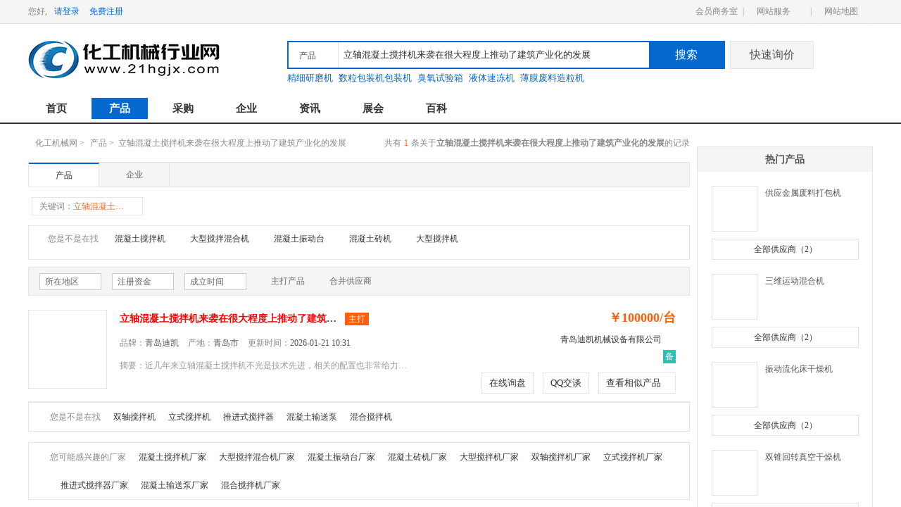

--- FILE ---
content_type: text/html; charset=utf-8
request_url: http://www.21hgjx.com/product/listc_keys-%E7%AB%8B%E8%BD%B4%E6%B7%B7%E5%87%9D%E5%9C%9F%E6%90%85%E6%8B%8C%E6%9C%BA%E6%9D%A5%E8%A2%AD%E5%9C%A8%E5%BE%88%E5%A4%A7%E7%A8%8B%E5%BA%A6%E4%B8%8A%E6%8E%A8%E5%8A%A8%E4%BA%86%E5%BB%BA%E7%AD%91%E4%BA%A7%E4%B8%9A%E5%8C%96%E7%9A%84%E5%8F%91%E5%B1%95.html
body_size: 8780
content:
<!DOCTYPE html PUBLIC "-//W3C//DTD XHTML 1.0 Transitional//EN" "http://www.w3.org/TR/xhtml1/DTD/xhtml1-transitional.dtd">
<html xmlns="http://www.w3.org/1999/xhtml">
<head>
<meta http-equiv="Content-Type" content="text/html; charset=utf-8" />
<meta http-equiv="X-UA-Compatible" content="IE=edge">
	<title>立轴混凝土搅拌机来袭在很大程度上推动了建筑产业化的发展报价、立轴混凝土搅拌机来袭在很大程度上推动了建筑产业化的发展型号品牌-化工机械行业网</title>
	<meta name="Keywords" content="立轴混凝土搅拌机来袭在很大程度上推动了建筑产业化的发展,立轴混凝土搅拌机来袭在很大程度上推动了建筑产业化的发展报价,立轴混凝土搅拌机来袭在很大程度上推动了建筑产业化的发展品牌"/>
	<meta name="description" content="化工机械行业网立轴混凝土搅拌机来袭在很大程度上推动了建筑产业化的发展专题提供海量立轴混凝土搅拌机来袭在很大程度上推动了建筑产业化的发展报价、立轴混凝土搅拌机来袭在很大程度上推动了建筑产业化的发展型号及立轴混凝土搅拌机来袭在很大程度上推动了建筑产业化的发展厂家品牌,还有产品的特点参数、使用方法、适用范围介绍和在线洽谈的机会,做立轴混凝土搅拌机来袭在很大程度上推动了建筑产业化的发展生意请上化工机械行业网。" />
 <meta name="mobile-agent" content="format=html5; url=http://m.21hgjx.com/product/list_keys-%E7%AB%8B%E8%BD%B4%E6%B7%B7%E5%87%9D%E5%9C%9F%E6%90%85%E6%8B%8C%E6%9C%BA%E6%9D%A5%E8%A2%AD%E5%9C%A8%E5%BE%88%E5%A4%A7%E7%A8%8B%E5%BA%A6%E4%B8%8A%E6%8E%A8%E5%8A%A8%E4%BA%86%E5%BB%BA%E7%AD%91%E4%BA%A7%E4%B8%9A%E5%8C%96%E7%9A%84%E5%8F%91%E5%B1%95.html">
 <meta name="mobile-agent" content="format=xhtml; url=http://m.21hgjx.com/product/list_keys-%E7%AB%8B%E8%BD%B4%E6%B7%B7%E5%87%9D%E5%9C%9F%E6%90%85%E6%8B%8C%E6%9C%BA%E6%9D%A5%E8%A2%AD%E5%9C%A8%E5%BE%88%E5%A4%A7%E7%A8%8B%E5%BA%A6%E4%B8%8A%E6%8E%A8%E5%8A%A8%E4%BA%86%E5%BB%BA%E7%AD%91%E4%BA%A7%E4%B8%9A%E5%8C%96%E7%9A%84%E5%8F%91%E5%B1%95.html">
 <link rel="alternate" media="only screen and (max-width: 640px)"  href="http://m.21hgjx.com/product/list_keys-%E7%AB%8B%E8%BD%B4%E6%B7%B7%E5%87%9D%E5%9C%9F%E6%90%85%E6%8B%8C%E6%9C%BA%E6%9D%A5%E8%A2%AD%E5%9C%A8%E5%BE%88%E5%A4%A7%E7%A8%8B%E5%BA%A6%E4%B8%8A%E6%8E%A8%E5%8A%A8%E4%BA%86%E5%BB%BA%E7%AD%91%E4%BA%A7%E4%B8%9A%E5%8C%96%E7%9A%84%E5%8F%91%E5%B1%95.html" >





<link rel="stylesheet" href="/mcss/base_top_bottom_layout_.css" style="text/css">
<script type="text/javascript" src="/mjs/jquery-1.11.1.min_header_common_jquery.cookie_.js"></script>
</head>
<body>
<div class="header">
  <div class="top_zxx_main">
  <div id="toploginstates">
   <div class="fl_zxx">
    <span>您好,</span>
   <a href="http://my.21hgjx.com/member/toLogin.action" target="_blank"  rel="nofollow" class="mf_zce">请登录</a>
   <a href="http://my.21hgjx.com/member/toReg.action" target="_blank"  rel="nofollow" class="mf_zce">免费注册</a>
  </div><!--fl-->
  <script>
	   $.getJSON("/loginstate.action",function(res){
		 $("#toploginstates").html(res.data);  
		});
   </script>
  </div>
  <div class="fr_zxx">
   <dl>
    <dd><a href="http://my.21hgjx.com"  rel="nofollow">会员商务室</a></dd>
    <dd><span>|</span></dd>
    <dd class="opu_pl2"><a href="#" class="zx_pkv">网站服务</a>
     <div class="nav_two_t nav_two_to">
      <table width="157" border="0" cellpadding="0" cellspacing="0">
       <tr>
        <td width="78" height="25" valign="middle" align="center" ><a href="/server/jixietong.html" target="_blank"  rel="nofollow">会员服务</a></td>
        <td width="79" height="25" valign="middle" align="center"><a href="/server/construction.html" target="_blank"  rel="nofollow">网站建设</a></td>
       </tr>
       <tr>
        <td height="25" valign="middle" align="center"><a href="/server/ad.html" target="_blank"  rel="nofollow">广告服务</a></td>
        <td height="25" valign="middle" align="center"></td>
       </tr>
      </table>
      </div><!--nav_two_t-->
     </dd>
     <dd><span>|</span></dd>
     <dd class="opu_pl3"><a href="/Sitemap.html" target="_blank" class="zx_pkv">网站地图</a>
      <div class="nav_two_t nav_two_site">
        <table width="100%" border="0" cellspacing="0" cellpadding="0">
          <tr>
            <td height="25" width="95"><strong>行业市场</strong></td>
            <td height="25" width="95"><a href="/product/listc_catid-11.html">化工机械</a></td>
            <td height="25" width="95"><a href="/product/listc_catid-12.html">仪器仪表</a></td>
            <td height="25" width="95"><a href="/product/listc_catid-13.html">五金材料</a></td>
            <td height="25" width="75"><a href="/product/listc_catid-14.html">电气设备</a></td>
          </tr>
          <tr>
            <td height="25"></td>
            <td height="25"><a href="/product/listc_catid-15.html">管件水箱</a></td>
            <td height="25"><a href="/product/listc_catid-16.html">自动化</a></td>
            <td height="25"><a href="/product/listc_catid-17.html">环保防水</a></td>
            <td height="25"><a href="/product/listc_catid-18.html">其他相关设备</a></td>
          </tr>
          <tr>
            <td height="25"><strong>网站介绍</strong></td>
            <td height="25"><a href="/server/about.html"  target="_blank"  rel="nofollow">网站优势</a></td>
            <td height="25"><a href="/server/jixietong.html" target="_blank"  rel="nofollow">会员服务</a></td>
            <td height="25"><a href="/server/pay.html" target="_blank"  rel="nofollow">汇款方式</a></td>
            <td height="25"><a href="/Sitemap.html" target="_blank">网站地图</a></td>
          </tr>
          <tr>
            <td height="25"><strong>客服服务</strong></td>
            <td height="25"><a href="/help/"  target="_blank"  rel="nofollow">帮助中心</a></td>
            <td height="25"><a href="/about/contacts.html" target="_blank"  rel="nofollow">联系我们</a></td>
            <td height="25"><a href="/help/list_10210.html"  target="_blank"  rel="nofollow">网站规则</a></td>
            <td height="25"><a href="/server/feedback.html"  target="_blank"  rel="nofollow">投诉建议</a></td>
          </tr>
         </table>
      </div><!--nav_two_t-->
     </dd>
    </dl>
  </div><!--fr-->
 </div><!--top_zxx_main-->
 </div><!--header-->
 <div class="container">
   <div class="top_search">
   <div class="top_search_left"><a href="/"><img src="/images/logo.jpg" /></a></div><!---top_search_left-->
    <div class="top_search_right top_search_rig_ht">
    <div class="top_sea_bottom">
     <div class="top_sea_bottomf">
      <div class="scrol_ce_left">
      <div class="jag_ttt">
		<span class="valt_name">产品</span>
		<input type="hidden" id="hidSearchType" class="valt" value="1" />
	    </div><!--jag_ttt-->
        <ul class="jat_mnt">
         <li data-txt="产品" data-val="1">产品</li>
         <li data-txt="企业" data-val="2">企业</li>
         <li data-txt="求购" data-val="3">求购</li>
         <li data-txt="新闻" data-val="4">新闻</li>
         <li data-txt="展会" data-val="5">展会</li>
         <li data-txt="百科" data-val="6">百科</li>
        </ul>
     </div><!--scrol_ce_left-->
      <form action="" id="searchForm"></form>
      <form  onsubmit="return dosearch('keys')">
      <input id="keys" name="keys" value="立轴混凝土搅拌机来袭在很大程度上推动了建筑产业化的发展" type="text" class="p_sea_bot1" placeholder="请输入关键词"/>
      <input name="" type="submit" class="p_sea_bot2" value="搜索"/>
      </form>
    </div><!--top_sea_bottomf-->
    <div class="p_sea_bo">
    <a href="/product/listc_keys-%E7%B2%BE%E7%BB%86%E7%A0%94%E7%A3%A8%E6%9C%BA.html"  rel="nofollow" >精细研磨机</a>
    <a href="/product/listc_keys-%E6%95%B0%E7%B2%92%E5%8C%85%E8%A3%85%E6%9C%BA%E5%8C%85%E8%A3%85%E6%9C%BA.html"  rel="nofollow" >数粒包装机包装机</a>
    <a href="/product/listc_keys-%E8%87%AD%E6%B0%A7%E8%AF%95%E9%AA%8C%E7%AE%B1.html"  rel="nofollow" >臭氧试验箱</a>
    <a href="/product/listc_keys-%E6%B6%B2%E4%BD%93%E9%80%9F%E5%86%BB%E6%9C%BA.html"  rel="nofollow" >液体速冻机</a>
    <a href="/product/listc_keys-%E8%96%84%E8%86%9C%E5%BA%9F%E6%96%99%E9%80%A0%E7%B2%92%E6%9C%BA.html"  rel="nofollow" >薄膜废料造粒机</a>
    </div><!--p_sea_bo-->
    </div><!--top_sea_bottom-->
    <a href="/buyinfo/send.html"  target="_blank"  rel="nofollow" class="p_sea_bot3">快速询价</a>
   </div><!--top_search_right-->
  </div><!--top_search-->

  <div class="menu_nav">
   <div class="menu_nav_main">
    <dl>
      <dd><a href="/" rel="nofollow">首页</a></dd>
      <dd><a href="/product/"  class="on" >产品</a></dd>
      <dd><a href="/buyinfo/" >采购</a></dd>
      <dd><a href="/company/" >企业</a></dd>
      <dd><a href="/news/" >资讯</a></dd>
      <dd><a href="/exhibition/" >展会</a></dd>
      <dd><a href="/baike/" >百科</a></dd>
      <dd class="nav_last_t" style="display:none;"><a href="http://my.21hgjx.com"  rel="nofollow">会员服务</a></dd>
     </dl>
    </div><!--menu_nav_main-->
  </div><!--menu_nav-->
<script>
	searchinit(1);  
</script>  <div class="main">
   <div class="main_serach">
    <div class="main_serach_left">
	  <div class="seaec_titl_p">
      <div class="seaec_titl_p_lr"><a title="化工机械网" href="/">化工机械网</a>&nbsp;&gt;&nbsp;<a href="/product/">产品</a>&nbsp;&gt;&nbsp;
   <i>立轴混凝土搅拌机来袭在很大程度上推动了建筑产业化的发展</i></div><!--seaec_titl_p_lr-->
      <em class="ec_ti_rte">共有<i>1</i>条关于<h1>立轴混凝土搅拌机来袭在很大程度上推动了建筑产业化的发展</h1>的记录</em>
     </div><!--seaec_titl_p-->
     <div class="conm_list_mav"><a class="omm">产品</a><a href="/product/listsup_keys-%E7%AB%8B%E8%BD%B4%E6%B7%B7%E5%87%9D%E5%9C%9F%E6%90%85%E6%8B%8C%E6%9C%BA%E6%9D%A5%E8%A2%AD%E5%9C%A8%E5%BE%88%E5%A4%A7%E7%A8%8B%E5%BA%A6%E4%B8%8A%E6%8E%A8%E5%8A%A8%E4%BA%86%E5%BB%BA%E7%AD%91%E4%BA%A7%E4%B8%9A%E5%8C%96%E7%9A%84%E5%8F%91%E5%B1%95.html">企业</a></div><!--conm_list_mav-->
    
 
     <div class="seaec_titl_p">
       <div class="seaec_titl_p seaec_titl_pvr">
	    <span><a href="/product/"><i>关键词：</i><i class="ytr_png">立轴混凝土搅拌机来袭在很大程度上推动了建筑产业化的发展</i></a></span>
	   </div><!--seaec_titl_p-->
      </div><!--seaec_titl_p-->

     <div class="seaec_titl_nav">
      <dl>
       <dd class="last"><span>您是不是在找</span><em>
       <a href="/product/listc_keys--e7469787ea501055.html" title="混凝土搅拌机">混凝土搅拌机</a>
       <a href="/product/listc_keys--d7900e37045c29de.html" title="大型搅拌混合机">大型搅拌混合机</a>
       <a href="/product/listc_keys--49247d873082f539.html" title="混凝土振动台">混凝土振动台</a>
       <a href="/product/listc_keys--90382e9255d91c14.html" title="混凝土砖机">混凝土砖机</a>
       <a href="/product/listc_keys--ee06ccb3960cdd6b.html" title="大型搅拌机">大型搅拌机</a>
       </em></dd>
      </dl>
     </div><!--seaec_titl_nav-->
     <div class="aec_titl_lin_p">
      <ul>
       <li>
        <div class="ran_to_mian">
         <div class="ran_to_mia_top">
          <span class="an_to_m_lt">所在地区</span>
          <input type="hidden" class="an_to_val" value="0">
         </div><!--ran_to_mia_top-->
         <ul class="ran_to_mia_bototm ran_to_mia_bototmt">
           <span><em>所在地区</em> <em  style="float:right" >
           <a rel="nofollow" href="/product/listc_keys-%E7%AB%8B%E8%BD%B4%E6%B7%B7%E5%87%9D%E5%9C%9F%E6%90%85%E6%8B%8C%E6%9C%BA%E6%9D%A5%E8%A2%AD%E5%9C%A8%E5%BE%88%E5%A4%A7%E7%A8%8B%E5%BA%A6%E4%B8%8A%E6%8E%A8%E5%8A%A8%E4%BA%86%E5%BB%BA%E7%AD%91%E4%BA%A7%E4%B8%9A%E5%8C%96%E7%9A%84%E5%8F%91%E5%B1%95.html">所有地区</a>
           </em></span>

          <li data-txt="山东" data-val="oLP.index">
           <a rel="nofollow" href="/product/listc_area-%E5%B1%B1%E4%B8%9C_keys-%E7%AB%8B%E8%BD%B4%E6%B7%B7%E5%87%9D%E5%9C%9F%E6%90%85%E6%8B%8C%E6%9C%BA%E6%9D%A5%E8%A2%AD%E5%9C%A8%E5%BE%88%E5%A4%A7%E7%A8%8B%E5%BA%A6%E4%B8%8A%E6%8E%A8%E5%8A%A8%E4%BA%86%E5%BB%BA%E7%AD%91%E4%BA%A7%E4%B8%9A%E5%8C%96%E7%9A%84%E5%8F%91%E5%B1%95.html">山东</a>
          </li>
         </ul>
        </div><!--ran_to_mian-->
       </li>
       <li>
        <div class="ran_to_mian">
         <div class="ran_to_mia_top">
          <span class="an_to_m_lt">注册资金</span>
          <input type="hidden" class="an_to_val" value="1">
         </div><!--ran_to_mia_top-->
         <ul class="ran_to_mia_bototm">
          <li data-txt="注册资金" data-val="1" >
           <a rel="nofollow" href="/product/listc_keys-%E7%AB%8B%E8%BD%B4%E6%B7%B7%E5%87%9D%E5%9C%9F%E6%90%85%E6%8B%8C%E6%9C%BA%E6%9D%A5%E8%A2%AD%E5%9C%A8%E5%BE%88%E5%A4%A7%E7%A8%8B%E5%BA%A6%E4%B8%8A%E6%8E%A8%E5%8A%A8%E4%BA%86%E5%BB%BA%E7%AD%91%E4%BA%A7%E4%B8%9A%E5%8C%96%E7%9A%84%E5%8F%91%E5%B1%95.html">注册资金</a>
          </li>
          <li data-txt="十万以下" data-val="2" onclick="window.location.href='/product/listc_keys-%E7%AB%8B%E8%BD%B4%E6%B7%B7%E5%87%9D%E5%9C%9F%E6%90%85%E6%8B%8C%E6%9C%BA%E6%9D%A5%E8%A2%AD%E5%9C%A8%E5%BE%88%E5%A4%A7%E7%A8%8B%E5%BA%A6%E4%B8%8A%E6%8E%A8%E5%8A%A8%E4%BA%86%E5%BB%BA%E7%AD%91%E4%BA%A7%E4%B8%9A%E5%8C%96%E7%9A%84%E5%8F%91%E5%B1%95_regf-3.html'">101万至1000万</li>
         </ul>
        </div><!--ran_to_mian-->
       </li>
       <li>
        <div class="ran_to_mian">
         <div class="ran_to_mia_top">
          <span class="an_to_m_lt">成立时间</span>
          <input type="hidden" class="an_to_val" value="1">
         </div><!--ran_to_mia_top-->
         <ul class="ran_to_mia_bototm">
          <li data-txt="成立时间" data-val="1" >
           <a rel="nofollow" href="/product/listc_keys-%E7%AB%8B%E8%BD%B4%E6%B7%B7%E5%87%9D%E5%9C%9F%E6%90%85%E6%8B%8C%E6%9C%BA%E6%9D%A5%E8%A2%AD%E5%9C%A8%E5%BE%88%E5%A4%A7%E7%A8%8B%E5%BA%A6%E4%B8%8A%E6%8E%A8%E5%8A%A8%E4%BA%86%E5%BB%BA%E7%AD%91%E4%BA%A7%E4%B8%9A%E5%8C%96%E7%9A%84%E5%8F%91%E5%B1%95.html">成立时间</a>
          </li>
          <li data-txt="1年以下" data-val="2" onclick="window.location.href='/product/listc_keys-%E7%AB%8B%E8%BD%B4%E6%B7%B7%E5%87%9D%E5%9C%9F%E6%90%85%E6%8B%8C%E6%9C%BA%E6%9D%A5%E8%A2%AD%E5%9C%A8%E5%BE%88%E5%A4%A7%E7%A8%8B%E5%BA%A6%E4%B8%8A%E6%8E%A8%E5%8A%A8%E4%BA%86%E5%BB%BA%E7%AD%91%E4%BA%A7%E4%B8%9A%E5%8C%96%E7%9A%84%E5%8F%91%E5%B1%95_regy-4.html'">10年以上</li>
         </ul>
        </div><!--ran_to_mian-->
       </li>
       <li>
        <label ><input  onclick="window.location.href='/product/listc_keys-%E7%AB%8B%E8%BD%B4%E6%B7%B7%E5%87%9D%E5%9C%9F%E6%90%85%E6%8B%8C%E6%9C%BA%E6%9D%A5%E8%A2%AD%E5%9C%A8%E5%BE%88%E5%A4%A7%E7%A8%8B%E5%BA%A6%E4%B8%8A%E6%8E%A8%E5%8A%A8%E4%BA%86%E5%BB%BA%E7%AD%91%E4%BA%A7%E4%B8%9A%E5%8C%96%E7%9A%84%E5%8F%91%E5%B1%95_hot-1.html'" name="rr" type="checkbox" value="主打产品" class="dfe"/>主打产品</label>
        <label class="omm"><input  onclick="window.location.href='/product/list_keys-%E7%AB%8B%E8%BD%B4%E6%B7%B7%E5%87%9D%E5%9C%9F%E6%90%85%E6%8B%8C%E6%9C%BA%E6%9D%A5%E8%A2%AD%E5%9C%A8%E5%BE%88%E5%A4%A7%E7%A8%8B%E5%BA%A6%E4%B8%8A%E6%8E%A8%E5%8A%A8%E4%BA%86%E5%BB%BA%E7%AD%91%E4%BA%A7%E4%B8%9A%E5%8C%96%E7%9A%84%E5%8F%91%E5%B1%95.html'" name="rr" type="checkbox" value="合并供应商" class="dfe"/>合并供应商</label>
       </li>
      </ul>
     </div><!--aec_titl_lin_p-->
     <div class="seaec_titl_nav_list">
      <dl>
       <dd class="ls_cp_main ">
        <div class="rnap_lk">
         <table width="110" height="110" border="0" cellspacing="0" cellpadding="0">
          <tr>
           <td width="110" height="110" align="center" valign="middle">
            <a href="/product-detail/26773116.html" target="_blank" title="立轴混凝土搅拌机来袭在很大程度上推动了建筑产业化的发展"><img src="http://img.21hgjx.com/simg/product/2021/9/28/3110800105901823.jpg" width="117" /></a>
           </td>
          </tr>
         </table>
         <a href="javascript:void(0)" class="xs_cp_k"><img src="/images/xs_cp_k.png" /></a>
        </div><!--rnap_lk-->
        <div class="itl_nav_li_cet">
         <span><a href="/product-detail/26773116.html" target="_blank" title="立轴混凝土搅拌机来袭在很大程度上推动了建筑产业化的发展"><font>立</font><font>轴</font><font>混</font><font>凝</font><font>土</font><font>搅</font><font>拌</font><font>机</font><font>来</font><font>袭</font><font>在</font><font>很</font><font>大</font><font>程</font><font>度</font><font>上</font><font>推</font><font>动</font><font>了</font><font>建</font><font>筑</font><font>产</font><font>业</font><font>化</font><font>的</font><font>发</font><font>展</font></a><i class='ztd_se'>主打</i></span>
         <div class="mng_pd_po">
         <em>品牌：<i>青岛迪凯</i></em>
		 <em>产地：<i>青岛市</i></em>
		 <em>更新时间：<i>2026-01-21 10:31</i></em>
         </div><!--mng_pd_po-->
          <em class="khg_mn_p" title="近几年来立轴混凝土搅拌机不光是技术先进，相关的配置也非常给力，传动系统、驱动系统、卸料系统等等都能让混凝土搅拌设备技术平稳发挥，为了方便不同行业领域的使用，混凝土搅拌机还可以配置湿度、温度控制等配套装">摘要：近几年来立轴混凝土搅拌机不光是技术先进，相关的配置也非常给力，传动系统、驱动系统、卸料系统等等都能让混凝土搅拌设备技术平稳发挥，为了方便不同行业领域的...</em> 
        </div><!--itl_nav_li_cet-->
        <div class="itl_nav_li_rit">
         <div class="itl_nav_li_rit1"><strong>￥100000/台</strong></div><!--itl_nav_li_rit1-->
         <div class="itl_nav_li_rit2"><em class="ppu_coppl ppu_copp_hh"><a href="http://show.21hgjx.com/dexmix20/" target="_blank" title="青岛迪凯机械设备有限公司">青岛迪凯机械设备有限公司</a>
         <div class="itl_nav_li_rit_pfg itl_n_plg">
           <div class="itl_nav_li_rit_pfghu">
            <div class="xxd_pkj_pw"><img src="/images/xxd.jpg" class="t_pf_lk"></div><!--xxd_pkj_pw-->
            <div class="itl_nav_er_pk">
             <ul class="der_l1">
              <li><span>公司名称：</span><em><strong>青岛迪凯机械设备有限公司</strong></em></li>
             </ul>
             <ul>
              <li><span>工商注册号：</span><em>370214230043454</em></li>
              <li><span>法定代表人：</span><em>张良成</em></li>
             </ul>
             <ul>
              <li><span>成立日期：</span><em>2010-11-23<i>16年</i></em></li>
              <li><span>注册资本：</span><em>204万人民币 </em></li>
              <li><span>企业类型：</span><em>有限责任公司(自然人投资或控股)</em></li>
             </ul>
             <ul class="der_l1">
              <li><span>登记状态：</span><em>开业</em></li>
              <li><span>登记机关：</span><em>青岛市城阳区市场监督管理局</em></li>
              <li><span>注册住所：</span><em>山东省青岛市城阳区上马街道李仙庄工业园龙腾路中段</em></li>
             </ul>
             <ul class="der_l1">
              <li class="mhg_pxsl1"><span>经营范围：</span><em>一般经营项目:制造、安装、租赁、维修、销售：机械设备；货物、技术进出口（法律、行政法规禁止的项目除外，法律、行政法规限制的项目取得许可证方可经营）。 （以上范围需经许可经营的，须凭许可证经营）。</em></li>
             </ul>
            </div><!--itl_nav_er_pk-->
           </div><!--itl_nav_li_rit_pfghu-->
          </div>
         </em>
         </div><!--itl_nav_li_rit2-->
         <div class="itl_nav_li_rit2">
          <div class="itl_nav_li_ritrrt">
          <span class="nhg_p3" title="营业执照和法人身份证已备案">备
          <div class="myx_qy">
             <div class="myx_qyt">
              <div class="xxd_pkj_pw"><img src="/images/xxd.jpg" class="t_pf_lk xxd_pkj_pwu14"></div><!--xxd_pkj_pw-->
               <a onclick="javascript:gobeian()">营业执照和法人身份证已备案</a>
             </div><!--myx_qyt-->   
            </div><!-- myx_qy -->
           </span>
          </div><!--itl_nav_li_ritrrt-->
		 </div><!--itl_nav_li_rit2-->
         <div class="itl_nav_li_rit4"><a href="javascript:inquery('pro',26773116);">在线询盘</a>
         <a href="tencent://message/?Menu=yes&uin=2015632892&site=化工机械行业网&Service=300&sigT=45a1e5847943b64c6ff3990f8a9e644d2b31356cb0b4ac6b24663a3c8dd0f8aa12a545b1714f9d45" target="_blank"  rel="nofollow">QQ交谈</a>
          <a href="javascript:void(0)" class="ckxscp">查看相似产品</a>
         </div><!--itl_nav_li_rit4-->
        </div><!--itl_nav_li_rit-->
       
        <div class="xs_cp_main">
         <div class="xs_cp_ma_more"><a href="http://show.21hgjx.com/dexmix20/" target="_blank">查<br>看<br>更<br>多</a></div>
         <ul>
          <li>
          <i class='zhu_da'>主打</i>
            <table width="98" height="98" border="0" cellspacing="0" cellpadding="0">
             <tr>
              <td width="98" height="98" align="center" valign="middle"><a href="/product-detail/26773116.html" target="_blank"  title="立轴混凝土搅拌机来袭在很大程度上推动了建筑产业化的发展" ><img src="http://img.21hgjx.com/simg/product/2021/9/28/3110800105901823.jpg" alt="立轴混凝土搅拌机来袭在很大程度上推动了建筑产业化的发展" title="立轴混凝土搅拌机来袭在很大程度上推动了建筑产业化的发展" /></a></td>
            </tr>
           </table>
           <span><a href="/product-detail/26773116.html" target="_blank" title="立轴混凝土搅拌机来袭在很大程度上推动了建筑产业化的发展">立轴混凝土搅拌机来袭在很大程度上推动了建筑产业化的发展</a></span> 
          </li>
         </ul>
        </div><!--xs_cp_main-->
        <div class="sq_gd"><a href="javascript:void(0)">收起</a></div><!--sq_gd-->
       </dd>
      
      </dl>
     </div><!--seaec_titl_nav_list-->

     
       <div class="n_ser_brr"><span>您是不是在找</span>
       <a href="/product/listc_keys--a22dd9db68297f36.html" title="双轴搅拌机">双轴搅拌机</a>
       <a href="/product/listc_keys--516a94f325d03049.html" title="立式搅拌机">立式搅拌机</a>
       <a href="/product/listc_keys--b1d5ca54cfb57854.html" title="推进式搅拌器">推进式搅拌器</a>
       <a href="/product/listc_keys--94eace06aaa9e7c0.html" title="混凝土输送泵">混凝土输送泵</a>
       <a href="/product/listc_keys--d9c603d6be6f6b43.html" title="混合搅拌机">混合搅拌机</a>
      </div>
       <div class="n_ser_brr"><span>您可能感兴趣的厂家</span>
       <a href="/product/listsup_keys--e7469787ea501055.html" target="_blank"  title="混凝土搅拌机">混凝土搅拌机厂家</a>
       <a href="/product/listsup_keys--d7900e37045c29de.html" target="_blank"  title="大型搅拌混合机">大型搅拌混合机厂家</a>
       <a href="/product/listsup_keys--49247d873082f539.html" target="_blank"  title="混凝土振动台">混凝土振动台厂家</a>
       <a href="/product/listsup_keys--90382e9255d91c14.html" target="_blank"  title="混凝土砖机">混凝土砖机厂家</a>
       <a href="/product/listsup_keys--ee06ccb3960cdd6b.html" target="_blank"  title="大型搅拌机">大型搅拌机厂家</a>
       <a href="/product/listsup_keys--a22dd9db68297f36.html" target="_blank"  title="双轴搅拌机">双轴搅拌机厂家</a>
       <a href="/product/listsup_keys--516a94f325d03049.html" target="_blank"  title="立式搅拌机">立式搅拌机厂家</a>
       <a href="/product/listsup_keys--b1d5ca54cfb57854.html" target="_blank"  title="推进式搅拌器">推进式搅拌器厂家</a>
       <a href="/product/listsup_keys--94eace06aaa9e7c0.html" target="_blank"  title="混凝土输送泵">混凝土输送泵厂家</a>
       <a href="/product/listsup_keys--d9c603d6be6f6b43.html" target="_blank"  title="混合搅拌机">混合搅拌机厂家</a>
       </div>

     <div class="n_ser_brr"><span>移动版</span>
      <a href="http://m.21hgjx.com/product/list_keys-%E7%AB%8B%E8%BD%B4%E6%B7%B7%E5%87%9D%E5%9C%9F%E6%90%85%E6%8B%8C%E6%9C%BA%E6%9D%A5%E8%A2%AD%E5%9C%A8%E5%BE%88%E5%A4%A7%E7%A8%8B%E5%BA%A6%E4%B8%8A%E6%8E%A8%E5%8A%A8%E4%BA%86%E5%BB%BA%E7%AD%91%E4%BA%A7%E4%B8%9A%E5%8C%96%E7%9A%84%E5%8F%91%E5%B1%95.html" target="_blank" title="立轴混凝土搅拌机来袭在很大程度上推动了建筑产业化的发展">立轴混凝土搅拌机来袭在很大程度上推动了建筑产业化的发展</a>
     </div>
     <div class="ain_ser_brt">还没找到想要购买的产品吗？<a href="/buyinfo/send.html" rel="nofollow"  >尝试免费发布求购信息</a>，让卖家主动找上门</div><!--ain_ser_brt-->
    </div><!--main_serach_left-->
    
 <div class="main_serach_right">
     <div class="main_serach_right_t">
      <div class="main_serach_right_top"><strong>热门产品</strong></div><!--main_serach_right_top-->
      <dl>
       <dd>
        <div class="ach_rig_top">
         <table width="63" height="63" border="0" cellspacing="0" cellpadding="0">
          <tr>    
           <td width="63" height="63" align="center" valign="middle">
            <a href="/product-detail/247320.html" target="_blank"><img src="http://img0.21hgjx.com/CompanyPic/BizPic/yc6888/yc6888-2013624202024.jpg" alt="供应金属废料打包机" /></a>
           </td>  
          </tr> 
         </table> 
         <div class="ach_rig_bor">
          <span><a href="/product-detail/247320.html" title="供应金属废料打包机" target="_blank">供应金属废料打包机</a></span>
         </div><!--ach_rig_bor-->
        </div><!--ach_rig_top--> 
        <div class="ach_rig_bott"><a href="/product/listc_keys-%E4%BE%9B%E5%BA%94%E9%87%91%E5%B1%9E%E5%BA%9F%E6%96%99%E6%89%93%E5%8C%85%E6%9C%BA.html">全部供应商<em>（2）</em></a></div><!--ach_rig_bott-->
       </dd>
       <dd>
        <div class="ach_rig_top">
         <table width="63" height="63" border="0" cellspacing="0" cellpadding="0">
          <tr>    
           <td width="63" height="63" align="center" valign="middle">
            <a href="/product-detail/1059303.html" target="_blank"><img src="http://img.21hgjx.com/simg/product/2022/10/10/61680103703865.jpg" alt="三维运动混合机" /></a>
           </td>  
          </tr> 
         </table> 
         <div class="ach_rig_bor">
          <span><a href="/product-detail/1059303.html" title="三维运动混合机" target="_blank">三维运动混合机</a></span>
         </div><!--ach_rig_bor-->
        </div><!--ach_rig_top--> 
        <div class="ach_rig_bott"><a href="/product/listc_keys-%E4%B8%89%E7%BB%B4%E8%BF%90%E5%8A%A8%E6%B7%B7%E5%90%88%E6%9C%BA.html">全部供应商<em>（2）</em></a></div><!--ach_rig_bott-->
       </dd>
       <dd>
        <div class="ach_rig_top">
         <table width="63" height="63" border="0" cellspacing="0" cellpadding="0">
          <tr>    
           <td width="63" height="63" align="center" valign="middle">
            <a href="/product-detail/26772011.html" target="_blank"><img src="http://img.21hgjx.com/simg/product/2020/12/19/36009135704934.jpg" alt="振动流化床干燥机" /></a>
           </td>  
          </tr> 
         </table> 
         <div class="ach_rig_bor">
          <span><a href="/product-detail/26772011.html" title="振动流化床干燥机" target="_blank">振动流化床干燥机</a></span>
         </div><!--ach_rig_bor-->
        </div><!--ach_rig_top--> 
        <div class="ach_rig_bott"><a href="/product/listc_keys-%E6%8C%AF%E5%8A%A8%E6%B5%81%E5%8C%96%E5%BA%8A%E5%B9%B2%E7%87%A5%E6%9C%BA.html">全部供应商<em>（2）</em></a></div><!--ach_rig_bott-->
       </dd>
       <dd>
        <div class="ach_rig_top">
         <table width="63" height="63" border="0" cellspacing="0" cellpadding="0">
          <tr>    
           <td width="63" height="63" align="center" valign="middle">
            <a href="/product-detail/26772020.html" target="_blank"><img src="http://img.21hgjx.com/simg/product/2020/12/21/36009150705193.jpg" alt="双锥回转真空干燥机" /></a>
           </td>  
          </tr> 
         </table> 
         <div class="ach_rig_bor">
          <span><a href="/product-detail/26772020.html" title="双锥回转真空干燥机" target="_blank">双锥回转真空干燥机</a></span>
         </div><!--ach_rig_bor-->
        </div><!--ach_rig_top--> 
        <div class="ach_rig_bott"><a href="/product/listc_keys-%E5%8F%8C%E9%94%A5%E5%9B%9E%E8%BD%AC%E7%9C%9F%E7%A9%BA%E5%B9%B2%E7%87%A5%E6%9C%BA.html">全部供应商<em>（2）</em></a></div><!--ach_rig_bott-->
       </dd>
       <dd>
        <div class="ach_rig_top">
         <table width="63" height="63" border="0" cellspacing="0" cellpadding="0">
          <tr>    
           <td width="63" height="63" align="center" valign="middle">
            <a href="/product-detail/26773401.html" target="_blank"><img src="http://img.21hgjx.com/simg/product/2021/9/10/3110826085602132.jpg" alt="空压机积碳清洗剂/螺杆压缩机清洗剂" /></a>
           </td>  
          </tr> 
         </table> 
         <div class="ach_rig_bor">
          <span><a href="/product-detail/26773401.html" title="空压机积碳清洗剂/螺杆压缩机清洗剂" target="_blank">空压机积碳清洗剂/螺杆压缩机清洗剂</a></span>
         </div><!--ach_rig_bor-->
        </div><!--ach_rig_top--> 
        <div class="ach_rig_bott"><a href="/product/listc_keys-%E7%A9%BA%E5%8E%8B%E6%9C%BA%E7%A7%AF%E7%A2%B3%E6%B8%85%E6%B4%97%E5%89%82%2F%E8%9E%BA%E6%9D%86%E5%8E%8B%E7%BC%A9%E6%9C%BA%E6%B8%85%E6%B4%97%E5%89%82.html">全部供应商<em>（2）</em></a></div><!--ach_rig_bott-->
       </dd>
      </dl>
     </div><!--main_serach_right_t--> 
     <div class="ewa_tp_ri1 ewa_tp_rti1" align="center" >

     </div><!--ewa_tp_ri1-->
    </div><!--main_serach_right-->   
   </div><!--main_serach-->
  </div><!--main-->
 </div><!--container-->
 <div class="index_footer">
  <div class="index_footer_bottom">
   <div class="index_footer_botu_main">
  <div class="index_fu_tp1">
  	<em>
  		<a href="/server/about.html" target="_blank"  rel="nofollow" >关于我们</a><i>|</i>
  		<a href="/server/jixietong.html" target="_blank"  rel="nofollow" >机械通</a><i>|</i>
  		<a href="/server/king.html" target="_blank"  rel="nofollow" >至尊标王</a><i>|</i>
  		<a href="/server/construction.html" target="_blank"  rel="nofollow" >网站建设</a><i>|</i>
  		<a href="/server/seo.html" target="_blank"  rel="nofollow" >SEO优化</a><i>|</i>
  		<a href="/about/contacts.html" target="_blank"  rel="nofollow" >联系我们</a><i>|</i>
  		<a href="/about/law.html" target="_blank"  rel="nofollow" >法律声明</a><i>|</i>
  		<a href="/server/feedback.html" target="_blank"  rel="nofollow" >投诉 建议</a><i>|</i>
  		<a href="/today-p1.html" target="_blank"  title="最新产品">最新产品</a>
  	</em>
  </div><!--index_fu_tp1-->
  
  <div class="index_fu_tp1"><a href="http://www.21hgjx.com/">化工机械行业网</a>(21hgjx.com) 版权声明©2005-2026 ICP证:浙B2-20090288-16</div>
   </div><!--index_footer_botu_main-->
  </div><!--index_footer_bottom-->
 </div><!--index_footer-->
 <script>
/**
*type pro,com,buy
*/
function inquery(type,ID,msg){
		document.getElementById("inquerytype").value=type;
		document.getElementById("detailid").value=ID;
		if(msg)document.getElementById("inquerymsg").value=msg;
		document.formdetail.method="POST";
		document.formdetail.submit();
}
function addfavo(title,type,comid,tartId){
		tusi("您还未登录！","window.location.href='http://my.21hgjx.com/member/toLogin.action?pre_url'"+escape(location.href))
}
</script>
 <script>
     var _hmt = _hmt || [];
     (function() {
         var hm = document.createElement("script");
         hm.src = "https://hm.baidu.com/hm.js?624ea41177d589151d9d307df43d7151";
         var s = document.getElementsByTagName("script")[0];
         s.parentNode.insertBefore(hm, s);
     })();
 </script>
 <script>
     (function(){
         var bp = document.createElement('script');
         var curProtocol = window.location.protocol.split(':')[0];
         if (curProtocol === 'https') {
             bp.src = 'https://zz.bdstatic.com/linksubmit/push.js';
         }
         else {
             bp.src = 'http://push.zhanzhang.baidu.com/push.js';
         }
         var s = document.getElementsByTagName("script")[0];
         s.parentNode.insertBefore(bp, s);
     })();
 </script>
<!--360自动推送-->
 <script>
     (function(){
         var src = "https://jspassport.ssl.qhimg.com/11.0.1.js?d182b3f28525f2db83acfaaf6e696dba";
         document.write('<script src="' + src + '" id="sozz"><\/script>');
     })();
 </script>
<script type='text/javascript' src='https://tj.guidechem.com/js/visitcount1.js'></script> 
<script type='text/javascript'> 
function __runStaticsJsCount_(){ 
var _visitCount_ = new VisitCount(); 
_visitCount_.dbName='21hgjx'; 
_visitCount_.sid=0; 
_visitCount_.clientkey='1769035065474_0609'; 
_visitCount_.comid=0; 
_visitCount_.vcomid=0; 
_visitCount_.keyword='立轴混凝土搅拌机来袭在很大程度上推动了建筑产业化的发展'; 
_visitCount_.stype=''; 
_visitCount_.visittimes=1; 
_visitCount_.data='pro_Id=26773116,26773116,247320,1059303,26772011,26772020,26773401,&pro_comId=3110800,3110800,50545,61680,36009,36009,3110826,'; 
_visitCount_.types='pro,'; 
_visitCount_.sentReq(); 
} 
__runStaticsJsCount_(); 
</script>
<form name="formdetail" action="/message.action" target="_blank">
<input type="hidden" id="detailid" name="id" value=""/>
<input type="hidden" id="inquerytype" name="type" value=""/>
<input type="hidden" id="inquerymsg" name="msg" value=""/>
</form> <script>updatekeystate('立轴混凝土搅拌机来袭在很大程度上推动了建筑产业化的发展','pro',1);</script>
</body> 
</html>


--- FILE ---
content_type: text/css
request_url: http://www.21hgjx.com/mcss/base_top_bottom_layout_.css
body_size: 34397
content:
@charset "utf-8";
/* CSS Document */
/* KISSY CSS Reset */
body,h1,h2,h3,h4,h5,h6,p,blockquote,dl,dt,dd,ul,ol,li,pre,form,fieldset,legend,button,input,textarea{margin:0;padding:0;}
body,button,input,select,textarea,font {font-size:12px;}
h1,h2,h3,h4,h5,h6,button,input,select,textarea {font-size:100%;}
label,input,select {vertical-align:middle;}
address,cite,em {font-style:normal;}
fieldset{cursor:pointer;}
img{border:none;}
*html{background-image:url(about:blank);background-attachment:fixed}
ul,ol {list-style:none;}

sub {vertical-align:text-bottom;}
sup {position:relative;top:-1px;left:2px;font:11px/normal tahoma;vertical-align:text-top;}
small {font-size:12px;}
legend {color:#333;}
*{padding:0; margin:0; list-style:none;}
/* color */
      
/* default color */
a{text-decoration:none;}
ul,li{padding:0; margin:0;}
/*-------------------------------end: reset */
/*清除浮动*/
.clearfix:before,.clearfix:after{content:"."; display:block; visibility:hidden; height:0; line-height:0; font-size:0;}
.clearfix:after{clear:both;}
.clearfix{zoom:1;}
.clear{clear:both; height:0;overflow:hidden;}
.air{width:160px; display:inline-block;}
.air_t{width:24px; display:inline-block;}
.air_t1{width:12px; display:inline-block;}
.air_t3{width:10px; display:inline-block;}
.air_t5{width:7px; display:inline-block;}
.air_t4{width:27px; display:inline-block;}

@charset "utf-8";
/* CSS Document */
.header{height:33px;background:#f5f5f5;line-height:33px;width:100%;border-bottom:1px solid #e5e5e5;}
.top_zxx_main{margin:0 auto;width:1200px;height:33px;}
.fl_zxx{float:left;}
.fr_zxx{float:right;}
.fl_zxx span{float:left;color:#888;font-size:12px;}
.fl_zxx a{float:left;margin:0px 4px;}
.fl_zxx a{color:#0568ce;font-size:12px;}
.fl_zxx a.mf_zce{color:#0568ce;font-size:12px;margin-left:10px;}

.fr_zxx dl dd{float:left;height:33px;position:relative;}
.fr_zxx dl dd a{color:#888;font-size:12px;}
.fr_zxx dl dd span{color:#aaaaaa;margin:0px 7px;}
.fr_zxx dl dd a.zx_pkv{height:34px;background:url(../images/lct_p.png) right center no-repeat;display:block;padding:0px 20px 0px 10px;position:absolute;left:0px;top:0px;border:1px solid #f5f5f5;border-top:0px;border-bottom:0px;}
.fr_zxx dl dd.last{margin:0px 8px;}
.fl_zxx span i{color:#317dbd;font-style:normal;}
.fl_zxx em{margin:0px 4px;float:left;}
.fl_zxx a{color:#555555;font-size:12px;}
.fl_zxx a strong{color:#ff7300;}

.fr_zxx dl dd.opu_pl1{width:60px;}
.fr_zxx dl dd.opu_pl2{width:80px;}
.fr_zxx dl dd.opu_pl3{width:80px;}

.nav_two_tf{width:90px;height:50px;text-align:center;padding:10px 0px;}
.nav_two_tf ul li{line-height:25px;}
.nav_two_tf ul li a{color:#888;font-size:12px;font-family:"微软雅黑";}
.nav_two_tf ul li a:hover,.nav_two_to table tr td a:hover,.nav_two_site table tr td a:hover{color:#0568ce;}
.fr_zxx dl dd a.zx_onn{background:#fff url(../images/lct_p.png) right center no-repeat;color:#999;font-family:"微软雅黑";box-shadow:1px 1px 2px #e5e5e5;border:1px solid #e5e5e5;border-top:0px;border-bottom:0px;}


.nav_two_to{width:157px;padding:10px 10px;}
.nav_two_to table tr td a,.nav_two_site table tr td a{color:#888;font-size:12px;font-family:"微软雅黑";}
.nav_two_t{border:1px solid #e5e5e5;position:absolute;left:0px;top:34px;background:#fff;display:none;z-index:9;box-shadow:1px 1px 2px #f1f1f1;border-top:0px;}
.nav_two_site{width:464px;padding:10px 10px;left:-350px;}
.nav_two_site table tr td strong{color:#444444;font-size:12px;font-family:"微软雅黑";}
.nav_two_ewm{width:135px;padding:10px 0px;text-align:center;left:-101px;border-top:1px solid #e5e5e5;}

/* 首页头部搜索 */
.top_search{height:76px;padding: 20px 0px 0px;margin: 0px auto 0px;width:1200px;}
.top_search_left{float:left;}
.top_search_right{margin: 4px 0px 0px 167px;width:677px;float:left;}
.top_sea_bottom{height:60px;width:551px;float:left;}
.p_sea_bot1{width:434px;height:36px;color:#333;font-size:13px;font-family:"微软雅黑";padding-left:7px;line-height:36px;border:0px;float:left;outline:none;}
.p_sea_bot2{background:#0568ce;width:106px;height:36px;cursor:pointer !important;border:0px;font-size:16px;font-family:"微软雅黑";color:#fff;float:right;outline:none;line-height:36px;text-align:center;}
.p_sea_bot3{border:1px solid #e5e5e5;background:#f5f5f5;width:117px;height:38px;line-height:38px;text-align:center;color:#555555;font-size:16px;font-family:"微软雅黑";display:block;float:right;}
.p_sea_bot3:hover{background:#eeeeee;}
.top_search_r{position:absolute;right:60px;top:30px;}
.top_sea_bov{height:30px;line-height:30px;color:#333333;font-size:12px;overflow:hidden;}
.top_sea_bov a{color:#ff5d0c;font-size:12px;margin-right:15px;}
.top_sea_bottomf{float:left;width:547px;height:36px;background:#0568ce;padding:2px;}
.p_sea_bo{height:25px;line-height:25px;width:547px;float:left;}
.p_sea_bo a{color:#0568ce;font-size:13px;font-family:"微软雅黑";margin-right:5px;}

:-moz-placeholder { /* Mozilla Firefox 4 to 18 */
    color: #bbb; opacity:0.5;
}

::-moz-placeholder { /* Mozilla Firefox 19+ */
    color: #bbb;opacity:0.5;
}

input.p_sea_bot1:-ms-input-placeholder,textarea.de_txt:-ms-input-placeholder,textarea.te_rig_txt:-ms-input-placeholder{
    color: #bbb;opacity:0.5;
}

input.de_txt:-ms-input-placeholder,textarea.de_txt:-ms-input-placeholder,textarea.te_rig_txt:-ms-input-placeholder{
    color: #bbb;opacity:0.5;
}
input.p_sea_bot1::-webkit-input-placeholder,textarea.de_txt::-webkit-input-placeholder,textarea.te_rig_txt::-webkit-input-placeholder{
    color: #bbb;opacity:0.5;
}
input.de_txt::-webkit-input-placeholder,textarea.de_txt::-webkit-input-placeholder,textarea.te_rig_txt::-webkit-input-placeholder{
    color: #bbb;opacity:0.5;
}
/* 首页导航 */
.index_nav{height:40px;line-height:40px;}
.index_nav_main{width:1200px;margin:0px auto;height:40px;line-height:40px;}
.index_nav_left{float:left;width:140px;background:#0568ce;height:40px;line-height:40px;padding-left:50px;}
.index_nav_left span{font-size:15px;font-family:"微软雅黑";color:#fff;font-weight:bold;display:block;background:#0568ce;}
.index_nav_main dl.index_menu{float:left;width:970px;padding-left:40px;}
.index_nav_main dl.index_menu dd{float:left;margin:0px;}
.index_nav_main dl.index_menu dd a{padding:0px 45px 0px 0px;color:#0568ce;font-size:15px;font-family:"微软雅黑";font-weight:bold;height:40px;display:block;}
.index_nav_main dl.index_menu dd.nav_last a{color:#444;padding:0px 20px 0px 37px;}
.index_nav_main dl.index_menu dd span{color:#dddddd;font-size:18px;}
.index_nav_main dl.index_menu dd.nav_last_t a{color:#444;font-size:14px;font-weight:normal;padding:0px;}
.index_nav_main dl.index_menu dd.nav_last_t{float:right;}
.index_nav_main dl.index_menu dd.nav_last a:hover{color: #0568ce;}



/* 内页导航 */
.menu_nav{height:30px;line-height:30px;padding:5px 0px;border-bottom:2px solid #313131;margin-top:4px;}
.menu_nav_main{width:1200px;margin:0px auto;}
.menu_nav_main dl dd{float:left;margin-right:10px;}
.menu_nav_main dl dd a{padding:0px 25px;color:#333;font-size:15px;font-family:"微软雅黑";font-weight:bold;display:block;}
.menu_nav_main dl dd.nav_last_t a{color:#444;font-size:14px;font-weight:normal;padding:0px;}
.menu_nav_main dl dd.nav_last_t{float:right;margin-right:0px;}
.menu_nav_main dl dd a.on{background:#0568ce;color:#fff;}




.top_search_rig_ht{width:748px;margin-left:96px;}
.top_search_rig_ht .scrol_ce_left{background:#fff;height:36px;}
.top_search_rig_ht .top_sea_bottom{width:622px;}
.top_search_rig_ht .top_sea_bottomf{width:618px;}
.top_search_rig_ht .jat_mnt{top:36px;width:70px;}


.index_nav_main dl.index_menu dd.nav_las_tt_t{position:relative;float:right;}
.index_nav_main dl.index_menu dd.nav_las_tt_t a.khg_m{background: #f6f6f6 url(../images/jt_plk.png) 62px center no-repeat;border: 1px solid #e4e4e4;color:#666;font-size:14px;font-weight:normal;height:25px;line-height: 25px;padding:0px 10px;font-size:12px;margin-top:4px;padding-right: 15px;}
.jx_nae_r{position:absolute;right:0px;top:30px;width:440px;background:#fff;border:1px solid #e5e5e5;display:none;padding:10px 10px 0px;}
.index_nav_main dl.index_menu dd.nav_las_tt_t .jx_nae_r ul a{font-size:12px;display:block;height:25px;line-height:25px;width:80px;float:left;padding:0px 10px;margin:0px 10px 10px 0px;color:#666;font-weight:100;}
.index_nav_main dl.index_menu dd.nav_las_tt_t .jx_nae_r ul a:hover{background:#0568ce;color:#fff;}

.menu_nav_main dl dd.nav_las_tt_t{position:relative;float:right;}
.menu_nav_main dl dd.nav_las_tt_t a.khg_m{background: #f6f6f6 url(../images/jt_plk.png) 62px center no-repeat;border: 1px solid #e4e4e4;color:#666;font-size:14px;font-weight:normal;height:25px;line-height: 25px;padding:0px 10px;font-size:12px;margin-top:4px;padding-right: 15px;}
.jx_nae_r{position:absolute;right:0px;top:30px;width:440px;background:#fff;border:1px solid #e5e5e5;display:none;padding:10px 10px 0px;}
.menu_nav_main dl dd.nav_las_tt_t .jx_nae_r ul a{font-size:12px;display:block;height:25px;line-height:25px;width:80px;float:left;padding:0px 10px;margin:0px 10px 10px 0px;color:#666;font-weight:100;}
.menu_nav_main dl dd.nav_las_tt_t .jx_nae_r ul a:hover{background:#0568ce;color:#fff;}
@charset "utf-8";
/* CSS Document */

/* index bottom */
.index_footer{background:#222222;}
.index_footer_top{width:1200px;margin:0px auto;padding:35px 0px 20px;height:150px;}
.index_footer_bottom{width:100%;padding:0px 0px 10px;background:#222222;}
.index_footer_botu_main{width:1200px;margin:0px auto;border-top:1px solid #2a2e30;padding-top:5px;}
.index_fu_tp1{display:inline-block;width:1200px;line-height:25px;text-align:center;color: #888;font-size:12px;font-family:"微软雅黑";}
.index_fu_tp1 span{color:#555;font-size:14px;font-family:"微软雅黑";}
.index_fu_tp1 em{width:1134px;}
.index_fu_tp1 em a,.index_fu_tp1  a{color: #888;font-size:12px;font-family:"微软雅黑";white-space:nowrap;}
.index_fu_tp1 em i{color: #888;font-size:12px;font-family:"微软雅黑";margin:0px 5px;font-style:normal;}
.index_fu_tp3{display:inline-block;width:1200px;line-height:25px;color:#555555;font-size:12px;text-align:center;}
.index_fu_tp1 em a:hover{text-decoration:underline;}
.in_ft_left{float: right;width:177px;border-left: 1px solid #2a2e30;padding-left:33px;height:146px;}
.in_ft_left span{display:block;}
.in_ft_left em{display:block;}
.in_ft_left em.kjhg_pq1{margin-top:8px;color: #888c8e;font-size:12px;font-family:"微软雅黑";line-height: 25px;}
.in_ft_left em.kjhg_pq1 i{color:#333;font-style:normal;}
.in_ft_left em.kjhg_pq2{font-family:"微软雅黑";color: #0568ce;font-size:18px;height:35px;line-height:35px;}
.in_ft_left em.kjhg_pq2 strong{float:left;}
.in_ft_left em.kjhg_pq2 i{font-style:normal;color:#c9c9c9;margin:0px 10px;font-size:12px;float:left;}
.in_ft_left a{display:block;width:103px;height:32px;border: 1px solid #0568ce;border-radius:4px;-moz-border-radius:4px;-webkit-border-radius:4px;line-height:32px;text-align:center;color:#000;font-size:14px;font-family:"微软雅黑";margin-top:5px;background: #0568ce;}
.in_ft_center{float:left;width:825px;}
.in_ft_right{float: left;margin-left:5px;margin-right:45px;}

.in_ft_center dl dd{float:left;border-right: 1px solid #2a2e30;height:146px;padding:0px 50px 0px 25px;width:90px;margin-right:40px;}
.in_ft_center dl dd span{display:block;color: #888c8e;font-size: 16px;font-family:"微软雅黑";height: 30px;line-height:30px;margin-bottom: 5px;}
.in_ft_center dl dd a{display:block;height: 28px;line-height: 28px;color: #ddd;font-size:14px;font-family:"微软雅黑";}
.in_ft_center dl dd a:hover{text-decoration:underline;}
.in_ft_center dl dd.dtr_l{width:90px;}
.trade_footer{background:none;border-top:0px;}

.login_bottom .index_fu_tp1 em a,.login_bottom .index_fu_tp1 span,.login_bottom .index_fu_tp3{color:#888;}
.login_bottom{background:none;padding-top:15px;}
.login_bottom .index_footer_bottom{background:none;}
.login_bottom .index_footer_botu_main{border-top:0px;}


.index_fu_tp3{display:block;width:1200px;line-height:36px;margin:5px auto;overflow:hidden;}
.index_fu_tp3 span{float:left;color: #555;font-size:14px;font-family:"微软雅黑";font-weight:bold;float:left;}
.index_fu_tp3 em{float:right;width:1134px;display:block;}
.index_fu_tp3 em a{color: #555;font-size:12px;font-family:"微软雅黑";display:block;white-space:nowrap;float:left;}
.index_fu_tp3 em a:hover{text-decoration:underline;}
.index_fu_tp3 em i{color: #555;font-size:12px;font-family:"微软雅黑";margin:0px 8px;font-style:normal;float:left;}
@charset "utf-8";
/* CSS Document */
.container{margin:0px auto;width:100%;}
.index_main{background:#f5f5f5 url(../images/bg_put.jpg) left top repeat-x;width:100%;}
.index_main_center{width:1200px;margin:0px auto;padding-bottom:29px;}
.product_class{margin-top:10px;}
.product_class_top{color:#333;font-size:16px;font-family:"微软雅黑";font-weight:bold;height:40px;line-height:35px;padding-left:10px;}
.duct_cla_lit{padding:0px 20px;color:#333;font-size:14px;font-family:"微软雅黑";line-height:30px;}
.product_class_topt{background:#ffffff;border:1px solid #e5e5e5;padding:15px 10px 10px;border-top:1px solid #313131;}
.duct_cla_lit span{font-weight:bold;color:#333;font-size:16px;font-family:"微软雅黑";font-weight:bold;}
.duct_cla_lit em a{color:#555;font-size:14px;font-family:"微软雅黑";margin:0px 8px;text-transform:uppercase;}
.duct_cla_lit em a:hover,.product_class_topt_p dl dd em a:hover{text-decoration:underline;}

.product_class_topt_p{width:1178px;display:inline-block;overflow:hidden;}
.product_class_topt_p dl{width:1300px;}
.product_class_topt_p dl dd{float:left;width:245px;border-right:1px solid #eeeeee;overflow:hidden;margin-top:10px;margin-bottom:15px;padding:0px 30px 0px 20px;}
.product_class_topt_p dl dd span{display:block;height:20px;line-height:20px;overflow:hidden;margin:5px 0px 10px;font-family:"微软雅黑";}
.product_class_topt_p dl dd span a{display:block;height:20px;line-height:20px;overflow:hidden;color:#333;font-size:15px;font-weight:bold;}
.product_class_topt_p dl dd em i{font-style:normal;margin:0px 4px;}
.product_class_topt_p dl dd em a{color:#666666;font-size:12px;font-family:"微软雅黑";overflow:hidden;white-space:nowrap;}
.product_class_topt_p dl dd em{width:245px;display:inline-block;line-height:24px;height:48px;overflow:hidden;}


.mh_xm{border:1px solid #e5e5e5;border-top:1px solid #313131;padding:13px 20px 10px;background:#fff;}
.mh_xm_nav{border-bottom:1px solid #e5e5e5;height:27px;overflow:hidden;}
.mh_xm_nav a {
    color: #888;
    font-size: 13px;
    font-family: "微软雅黑";
    height: 26px;
    line-height: 19px;
    border-bottom: 1px solid #fff;
    padding: 0px 2px;
    display: block;
    float: left;
    margin: 0px 20px 0px 17px;
}
.mh_xm_nav a.omm{border-bottom:1px solid #0568ce;color:#0568ce;font-weight:bold;}
.mh_xm_list dl dd{padding:10px 0px;border-bottom:1px solid #e5e5e5;width:554px;float:left;min-height:81px;margin-right:49px;}
.mh_xm_list{overflow:hidden;width:1158px;height:407px;}
.mh_xm_list dl{width:1223px;}
.mh_xm_list dl dd table{width:146px;height:81px;float:left;table-layout:fixed;}
.mh_xm_list dl dd table img{max-height:146px;max-height:81px;}
.h_xm_lis_rt{float:left;width:370px;margin-left:15px;}
.h_xm_lis_rt em{display:block;color:#888;font-size:12px;font-family:"微软雅黑";height:36px;line-height:18px;overflow:hidden;}
.h_xm_lis_rt span{display:block;color:#333;font-size:14px;font-family:"微软雅黑";height:20px;line-height:20px;overflow:hidden;margin-bottom:15px;margin-top:5px;}
.h_xm_lis_rt span a{display:block;color:#333;font-size:14px;font-family:"微软雅黑";height:20px;line-height:20px;overflow:hidden;}
.mh_xm_list dl dd:hover{background:#f6f6f6;}
.mh_xm_list dl dd:hover span a{color:#0568ce;}
.mh_xm_lut{border:1px solid #e5e5e5;border-top:1px solid #313131;background:#fff;width:1198px;overflow:hidden;border-bottom:0px;}
.mh_xm_lut dl{width:1211px;}
.mh_xm_lut dl dd{border-right:1px solid #e5e5e5;border-bottom:1px solid #e5e5e5;width:150px;height:114px;position:relative;float:left;}
.mh_xm_lut dl dd table{width:150px;height:114px;table-layout:fixed;}
.mh_xm_lut dl dd em.h_xm_l1{width:152px;height:115px;display:block;background:#000;filter:alpha(opacity=70);-moz-opacity:0.7;opacity:0.7;position:absolute;left:-1px;top:-1px;display:none;}
.mh_xm_lut dl dd em.h_xm_l1 a{width:152px;height:115px;display:block;}
.mh_xm_lut dl dd span.h_xm_l2{width:150px;height:114px;display:block;color:#fff;font-size:12px;font-family:"微软雅黑";line-height:18px;position:absolute;left:0px;top:0px;display:none;}
.mh_xm_lut dl dd span.h_xm_l2 a{padding:0px 10px;color:#fff;font-size:12px;font-family:"微软雅黑";display:block;}
.mh_xm_lut dl dd table img{max-width:110px;max-height:60px;}
.jx_pp_class{width:1200px;overflow:hidden;margin-top:10px;}
.jx_pp_class_left{float:left;width:880px;}
.jx_pp_class_right{float:right;width:320px;}
.jx_lot_list{border:1px solid #e5e5e5;border-top:1px solid #313131;background:#fff;padding:0px 20px;height:329px;overflow:hidden;border-left:0px;}
.jx_lot_listt{border-left:1px solid #e5e5e5;min-height:329px;height:auto !important;}
.x_lot_list dl dd span{display:block;color:#333;font-size:13px;font-family:"微软雅黑";height:25px;line-height:25px;overflow:hidden;margin-bottom:4px;}
.x_lot_list dl dd span a{display:block;color:#333;font-size:13px;font-family:"微软雅黑";height:25px;line-height:25px;overflow:hidden;}
.x_lot_list dl dd em{display:block;color:#888;font-size:12px;font-family:"微软雅黑";height:36px;line-height:18px;overflow:hidden;}
.x_lot_list dl dd i{display:block;color:#999;font-size:12px;font-family:"微软雅黑";height:20px;line-height:20px;overflow:hidden;font-style:normal;text-align:right;}
.x_lot_list dl dd{padding:12px 0px;border-bottom:1px solid #e5e5e5;}
.x_lot_list dl dd span a:hover,.x_lot_li_left dl dd span a:hover,.x_lot_li_left ul li a:hover{color:#0568ce;}

.x_lot_li_left{float:left;width:418px;border-right:1px solid #e5e5e5;margin-top:19px;}
.x_lot_li_right{float:right;border-right:0px;width:407px;padding-left:12px;overflow:hidden;}
.x_lot_li_left dl{width:430px;overflow:hidden;}
.x_lot_li_left dl dd{width:199px;float:left;margin-right:9px;}
.x_lot_li_left dl dd table{width:199px;height:111px;table-layout:fixed;}
.x_lot_li_left dl dd table img{max-width:199px;max-height:111px;}

.x_lot_li_lefth{width:570px;}
.x_lot_li_righth{width:575px;}
.x_lot_li_lefth dl{width:570px;}
.x_lot_li_lefth dl dd{width:181px;}
.x_lot_li_lefth dl dd table{width:181px;}
.x_lot_li_lefth dl dd table img{max-width:181px;}





.x_lot_li_left dl dd span{display:block;color:#555;font-size:12px;font-family:"微软雅黑";height:25px;line-height:25px;overflow:hidden;text-align:center;}
.x_lot_li_left dl dd span a{display:block;color:#555;font-size:12px;font-family:"微软雅黑";height:25px;line-height:25px;overflow:hidden;text-align:center;}
.x_lot_li_left ul li{margin-top:7px;background:url(../images/ssd.jpg) left 11px no-repeat;padding-left:13px;}
.x_lot_li_left ul li a{display:block;color:#333;font-size:13px;font-family:"微软雅黑";height:23px;line-height:23px;overflow:hidden;}
.x_lot_li_left ul li em{display:block;color:#888888;font-size:12px;font-family:"微软雅黑";height:23px;line-height:23px;overflow:hidden;}
.x_lot_li_left ul li em i{margin-right:15px;font-style:normal;}
.x_lot_li_left ul li em span{color:#0568ce;}
.x_lot_l_left{margin-top:20px;width:858px;float:left;}
.x_lot_l_left dl{float:left;}
.x_lot_l_right{float:right;padding:15px 0px 20px 20px ;width:280px;border-left:1px solid #e5e5e5;}

.x_lot_l_right span{display:block;color:#333;font-size:16px;font-family:"微软雅黑";height:23px;line-height:23px;}
.de_btn{width:280px;height:33px;background:#ffdd99;border:0px;outline:none;cursor:pointer !important;color:#fff;font-size:13px;font-family:"微软雅黑";}
.de_txt{height:178px;width:248px;background:#f5f5f5;border:1px solid #e5e5e5;padding:10px 15px;outline:none;resize:none;margin-top:13px;color:#333;font-size:13px;font-family:"微软雅黑";line-height:22px;margin-bottom:16px;outline:none;}
.de_btn_om{background:#0568ce;}

.jx_lot_list_p{border:1px solid #e5e5e5;border-top:1px solid #313131;background:#fff;padding:0px 20px;overflow:hidden;border-left:0px;}
.x_lot_l_left dl{float:left;width:374px;border-right:1px solid #eeeeee;padding-right:43px;margin-right:29px;}
.x_lot_l_left dl dd{height:22px;line-height:22px;margin-bottom:15px;}
.x_lot_l_left dl dd span{display:block;float:left;background:url(../images/sqwr.jpg) left center repeat-x;width:290px;height:22px;line-height:22px;}
.x_lot_l_left dl dd span em a{color:#333;}
.x_lot_l_left dl dd a.ind_bj{float:right;width:52px;height:20px;border:1px solid #0568ce;display:block;line-height:20px;text-align:center;color:#0568ce;font-size:12px;font-family:"微软雅黑";}
.x_lot_l_left dl dd a.ind_bj:hover{background:#0568ce;color:#fff;}
.x_lot_l_left dl dd span em{display:block;background:#fff;float:left;padding-right:20px;max-width:180px;overflow:hidden;height:22px;line-height:22px;}
.x_lot_l_left dl dd span i{display:block;background:#fff;float:right;color:#888888;font-size:12px;font-family:"微软雅黑";font-style:normal;padding-left:10px;}
.x_lot_l_left dl.ot_l_l_r{border-right:0px;margin-right:0px;padding-right:0px;}



.ad_banner{margin:20px 0px 10px;height:80px;width:1200px;}
.ad_banner a{position:relative;display: block;float: left;margin: 0px 4px;width:292px;height:80px;}
.ad_banner a table img{max-width:292px;max-height:80px;}
.ad_banner a .gd_p{position:absolute;right: 0px;bottom: 0px;}

.jx_lot_listt .mh_xm_nav{margin-top:12px;}


.ex_main_to_btn{width:278px;margin:0px auto;border:1px solid #e5e5e5;border-top:1px solid #313131;background:#fff;padding:25px 20px 10px;border-left:0px;height:330px;}
.ex_main_to_btn dl{height:321px;overflow:hidden;}
.ex_main_to_btn dl dd{border-bottom:1px solid #eee;padding:10px 0px 15px;}

.ex_main_to_btn dl dd span.in_to_s{display:block;line-height:20px;font-size:13px;font-family:"微软雅黑";max-height:40px;overflow:hidden;}
.ex_main_to_btn dl dd span.in_to_s a{color:#333;}
.ex_main_to_btn dl dd span.in_to_s a:hover{color:#0568ce;}
.ex_main_to_btn dl dd em.in_to_st{display:block;font-size:12px;font-family:"微软雅黑";color:#333;margin:10px 0px;}
.zn_mnh{overflow:hidden;height:24px;line-height:24px;margin-top:5px;position:relative;}
.zn_mnh span{float:left;font-size:12px;font-family:"微软雅黑";color:#999;}
.zn_mnh i{float:right;font-size:12px;font-family:"微软雅黑";color:#999;font-style:normal;}
.zn_mnh span table{width:24px;height:24px;float:left;table-layout:fixed;}
.zn_mnh span table img{max-width:24px;max-height:24px;}
.zn_mnh span em{float:left;margin-left:5px;}
.wep_nf_ppt{position:absolute;left:0px;top:0px;width:24px;height:24px;}
.ex_main_to_btn dl dd em.in_to_st{overflow:hidden;}
.ex_main_to_btn dl dd em.in_to_st table{width:90px;height:56px;float:left;table-layout:fixed;}
.ex_main_to_btn dl dd em.in_to_st table img{max-width:90px;max-height:56px;}
.ex_main_to_btn dl dd em.in_to_st i{display:block;float:right;width:172px;font-size:12px;line-height:18px;font-family:"微软雅黑";color:#333;font-style:normal;max-height:54px;}
.hy_new_ma_list,.hy_new_main{height:325px;}
.hy_new_ma_list .x_lot_li_left ul li a{display:block;color:#333;font-size:13px;font-family:"微软雅黑";height:23px;line-height:23px;overflow:hidden;width:380px;white-space:nowrap;text-overflow:ellipsis;-moz-text-overflow:ellispis;}
.hy_new_ma_list .x_lot_li_left ul li a:hover{color:#0568ce;}

.index_main_top1{display:inline-block;width:1200px;}
.dex_ma_left{width:190px;background:#333333;float:left;z-index:2;}
.dex_ma_center{float:left;width:800px;}
.dex_ma_right{float:right;background:#fff;border:1px solid #e5e5e5;width:208px;}
.dex_ma_left_nav{display:inline-block;width:190px;}
.dex_ma_left_nav dl dd{height:51px;line-height:41px;color:#fff;font-size:14px;font-family:"微软雅黑";padding-left: 20px;width: 170px;background: url(../images/nav_rt.png) 170px center no-repeat;position:relative;}
.dex_ma_left_nav dl dd.omm{background:#5c5c5c url(../images/wert.jpg) 170px center no-repeat;}
.dex_ma_left_nav dl dd a{color:#fff;font-size:14px;font-family:"微软雅黑";}
.dex_ma_left_main_list{display:none;position:absolute;left:190px;top:-39px;z-index:1;width:630px;background:#fff;box-shadow: 0px 0 0px #fff,0 -1px 1px #e7e7e7,0 2px 3px #e7e7e7,2px 0px 3px #e8e8e8;padding:20px 30px;}
.ex_ma_l1{height:30px;line-height:30px;border-bottom:1px solid #535a6d;}
.ex_ma_l1 span{float:left;color:#535a6d;font-size:14px;font-family:"微软雅黑";font-weight:bold;}
.dex_ma_left_nav dl dd .ex_ma_l1 a{float:right;color:#535a6d;font-size:12px;font-family:"微软雅黑";}
.ex_ma_l2{line-height:25px;padding:10px 0px;color:#666;font-size:12px;font-family:"微软雅黑";display:inline-block;width:630px;height:70px;overflow:hidden;margin-bottom:13px;}
.dex_ma_left_nav dl dd .ex_ma_l2 a{color:#666;display:block;float:left;margin-bottom:3px;line-height:25px;height:25px;white-space:nowrap;}
.ex_ma_l2 em{margin:0px 10px;float:left;margin-bottom:3px;}
.ex_ma_l3{margin-top:14px;height:100px;width:630px;overflow:hidden;}
.ex_ma_l3 dl{width:640px;}
.ex_ma_l3 dl dd{float:left;margin-right:10px;padding-left:0px;width:149px;position:relative;background:none;}
.ex_ma_l3 dl dd:hover{background:none;}
.ex_ma_l3 dl dd em{display:block;position:absolute;left:1px;top:1px;width:30px;height:17px;background:#ff0c0c;color:#fff;font-size:12px;line-height:17px;text-align:center;}
.ex_ma_l3 dl dd table{width:147px;height:66px;border:1px solid #eeeeee;table-layout:fixed;}
.ex_ma_l3 dl dd table img{max-width:147px;max-height:66px;}
.ex_ma_l3 dl dd span{display:block;height:30px;line-height:30px;overflow:hidden;background:none;}
.dex_ma_left_nav dl dd .ex_ma_l3 dl dd span a{color:#666666;font-size:12px;font-family:"微软雅黑";}
.dex_ma_left_nav dl dd .ex_ma_l2 a:hover,.dex_ma_left_nav dl dd .ex_ma_l3 dl dd span a:hover,.dex_ma_left_nav dl dd .ex_ma_l1 a:hover,.dtr_mn_na_main dl dd a:hover{color:#0568ce;}


/* 焦点图 */
.focus{width: 800px;height: 300px;overflow:hidden;position:relative;margin-bottom:10px;}
.focus ul{height: 300px;position:absolute;}
.focus ul li{float:left;width: 800px;height: 300px;overflow:hidden;position:relative;}
.focus ul li img{max-width: 800px;max-height: 300px;}
.focus ul li div{position:absolute;overflow:hidden;}
.focus .btn{position:absolute;width:770px;height: 16px;left:0;bottom:18px;text-align:right;}
.focus .btn span{display:inline-block;width:16px;height:16px;font-size:0;margin:0px 6px;cursor:pointer;background:url(../images/btn_h.png) left center no-repeat;}
.focus .btn span.on{background:url(../images/btn_hc.png) left center no-repeat;}
.focus .preNext{width:34px;height:66px;position:absolute;top:106px;cursor:pointer;display:none;}
.focus .pre{left:0;background:url(../images/sprite.png) left top no-repeat ;}
.focus .next{right:0;background:url(../images/sprite.png) right top no-repeat ;}
.focus .pre:hover{left:0;background:url(../images/sprite1.png) left top no-repeat ;}
.focus .next:hover{right:0;background:url(../images/sprite1.png) right top no-repeat ;}

.dex_ma_center_bottom{height:99px;margin:10px 9px 11px 11px;border-top:1px solid #e5e5e5;border-left:1px solid #e5e5e5;width:777px;}
.dex_ma_center_bottom dl dd{height:97px;border-right:1px solid #e5e5e5;width:110px;float:left;position:relative;border-bottom:1px solid #e5e5e5;background:#fff;}
.dex_ma_center_bottom dl dd table{width:110px;height:97px;margin:0px auto 0px;table-layout:fixed;}
.dex_ma_center_bottom dl dd table img{max-width:90px;max-height:76px;}
.dex_ma_center_bottom dl dd em{color:#e1e1e1;font-size:12px;font-family:"微软雅黑";display:block;position:absolute;right:2px;bottom:0px;height:18px;line-height:18px;}

.banner_ad{position:absolute;right:3px;bottom:5px;}
.dtr_mn_cet{height:245px;padding:0px 10px;}
.dtr_mn_top{height:122px;border-bottom:1px solid #e5e5e5;}

.mh_xm{border:1px solid #e5e5e5;border-top:1px solid #313131;padding:13px 20px 10px;background:#fff;}
.dtr_mn_nav{border-bottom:1px solid #e5e5e5;height:40px;}
.dtr_mn_nav a{color:#888;font-size:12px;font-family:"微软雅黑";height:39px;line-height:39px;border-bottom:1px solid #fff;padding:0px 2px;display:block;float:left;margin:0px 5px 0px 5px;}
.dtr_mn_nav a.omm{border-bottom:1px solid #0568ce;color:#0568ce;font-weight:bold;}

.dtr_mn_na_main dl{margin-top:8px;padding:0px 10px;}
.dtr_mn_na_main dl dd{height:26px;line-height:26px;}
.dtr_mn_na_main dl dd a{height:26px;line-height:26px;display:block;color:#555;font-size:12px;font-family:"微软雅黑";}
.r_mn_to{color:#444;font-size:12px;font-family:"微软雅黑";display:block;width:180px;margin:0px auto 20px;}
.r_mn_to1{display:block;height:27px;text-align:center;}
.r_mn_to1 a{display:inline-block;width:80px;height:27px;line-height:27px;text-align:center;background:#0568ce;color:#fff;font-size:12px;font-family:"微软雅黑";margin:0px 5px;}
.r_mn_to1 a.zhuc{background:#333333;}
.dtr_mn_top{padding-top:40px;}
.dtr_mn_top1{padding:0px 15px;height:162px;border-bottom:1px solid #e5e5e5;}
.dtr_m_p1{height:35px;line-height:35px;color:#888;font-size:12px;font-family:"微软雅黑";}
.dtr_m_p3{display:inline-block;width:179px;height:27px;line-height:27px;text-align:center;background:#0568ce;color:#fff;font-size:12px;font-family:"微软雅黑";}
.dtr_m_p2 table{border-top:1px solid #e5e5e5;border-left:1px solid #e5e5e5;border-right:1px solid #e5e5e5;}
.dtr_m_p2{margin-bottom:10px;}
.dtr_m_p2 table tr td{border-bottom:1px solid #e5e5e5;}
.dtr_m_p2 table tr td a{color:#0568ce;font-size:12px;font-family:"微软雅黑";}
.dtr_m_p2 table tr td em{color:#444;font-size:12px;font-family:"微软雅黑";display:block;padding-left:14px;}
.dtr_m_p2 table tr td em i{color:#ff6d25;font-style:normal;}


/* 404 */
.mull_t_main{width:100%;margin:0px auto;}
.eror_ma_top{width:1200px;margin:0px auto;padding:60px 0px;height:170px;font-family: "微软雅黑";}
.eror_ma_top_left{float:left;width:410px;padding-left:190px;}
.eror_ma_top_right{float:right;width:600px;}
.a_tvp_ri1{height:25px;line-height:25px;color:#333333;font-size:20px;}
.a_tvp_ri1 span{color:#ff5d0c;margin-right:10px;}
.a_tvp_ri2{height:25px;line-height:25px;color:#666666;font-size:14px;margin-bottom:15px;}
.a_tvp_ri3{line-height:22px;color:#666666;font-size:12px;}
.a_tvp_ri3 a{color:#0568ce;}

.eror_ma_bottom{width:1200px;margin:0px auto;font-family:"微软雅黑";}
.eror_ma_bottom dl{float:left;width:365px;}
.eror_ma_bottom dl.or_ma_bo_l1{margin-right:30px;}
.eror_ma_bottom dl.or_ma_bo_l3{float:right;}
.eror_ma_bottom dl dd span{display:block;height:30px;line-height:30px;margin-bottom:3px;}
.eror_ma_bottom dl dd span a{color:#0568ce;font-size:15px;font-weight:bold;}
.eror_ma_bottom dl dd em{display:block;color:#666666;font-size:12px;line-height:22px;margin-bottom:3px;}
.eror_ma_bottom dl dd em a{color:#666666;}
.eror_ma_bottom dl dd em i{font-style:normal;margin:0px 8px;}
.eror_ma_bottom dl dd em a:hover{color:#0568ce;}
.eror_ma_bottom_pt{border:1px solid #e5e5e5;padding:20px;background:#fff;width:1158px;display:inline-block;margin-bottom:30px;}


.result_null_top{line-height:30px;height:30px;color:#888;font-family:"微软雅黑";font-size:12px;width:1200px;margin:10px auto 0px;}
.result_null_top span a{color:#888;}
.result_null_top span a:hover{color:#0568ce;}
.result_null_top span{float:left;}
.result_null_cett{color:#888;font-size:12px;font-family:"微软雅黑";height:25px;line-height:25px;width: 1200px;margin: 15px auto 0px;}
.result_null_cettv a{display:block;width:px;height:px;float:left;margin-top:20px;margin-right:20px;height:29px;line-height:29px;border:1px solid #e5e5e5;padding:0px 20px;color:#555555;font-size:14px;font-family:"微软雅黑";}
.result_null_cettv{width:1200px;padding-bottom:60px;margin: 0px auto;overflow: hidden;min-height:190px;}
.result_null_cettv a:hover{border:1px solid #0568ce;color:#0568ce;}

.result_null_cet{border-bottom:1px dashed #e5e5e5;padding:40px 0px 25px;margin-bottom:20px;width:1200px;margin:0px auto;min-height:250px;}
.result_null_c_kvn{width:600px;margin:0px auto;height:150px;}
.result_null_c_kvn img{float:left;margin-top:15px;}
.resu_rt_plrt{float:left;width:490px;margin-left:25px;}
.resu_rt_plrt span{display:block;color:#333;font-size:22px;font-family:"微软雅黑";line-height:35px;margin-bottom:10px;}
.resu_rt_plrt span i{font-style:normal;color:#ff732c;}

.resu_rt_plrt em{display:block;color:#666;font-size:14px;font-family:"微软雅黑";line-height:28px;display:inline-block;width:490px;}
.resu_rt_plrt em i{float:left;font-style:normal;}
.resu_rt_plrt em a{color:#fff;font-size:14px;font-family:"微软雅黑";width:98px;height:30px;background:#0568ce;text-align:center;line-height:30px;display:block;float:left;margin-left:5px;border-radius:4px;-moz-border-radius:4px;-webkit-border-radius:4px;}
.resu_rt_plrt em strong{color:#0568ce;font-weight:100;}



/* 发送询盘 */
.header_main{height:58px;padding:21px 0px 21px;border-bottom:1px solid #e5e5e5;background:#fff;}
.header_main_top{width:1200px;margin:0px auto;}
.header_main_top a{float:left;}
.header_main_top span{float:left;display:block;height:58px;line-height:58px;margin-left:14px;color:#333333;font-size:22px;font-family:"微软雅黑";}
.header_main_top em{float:right;color:#555555;font-size:18px;font-weight:bold;font-family:"微软雅黑";display:block;height:58px;line-height:58px;}
.header_main_top em i{color:#777777;font-size:18px;font-weight:normal;margin-right:3px;font-style:normal;}
.prou_main_center{width:1200px;margin:0px auto;padding-top:5px;display:block;padding-bottom:20px;}
.fs_xp_suc{background:#f5f5f5;width:100%;}
.title_t{height:40px;line-height:40px;color:#888;font-size:12px;}
.title_t a{color:#888888;font-size:12px;margin-left:5px;}
.dsend_inquir_main_p{width:1200px;display:inline-block;margin-bottom:60px;}







.dsend_inquir_left{width:860px;float:left;border:1px solid #e5e5e5;background:#fff;padding:20px 40px;position:relative;}
.dsend_inquir_right{float:right;width:250px;border:1px solid #e5e5e5;background:#fff;font-family:"微软雅黑";padding:10px 0px 20px;}
.send_inq_top{height:18px;line-height:18px;border-bottom:1px solid #e5e5e5;padding-bottom:10px;}
.send_inq_top em{width:4px;height:16px;display:block;margin-left:2px;background:#0568ce;margin-right:10px;float:left;margin-top:1px;}
.send_inq_top span{margin-left:2px;color:#333;font-size:18px;font-family:"微软雅黑";}
.send_inq_cet dl dd{line-height:34px;margin-top:18px;display:inline-block;width:860px;}
.send_inq_cet{margin-bottom:35px;}
.send_inq_cet dl dd span{float:left;display:block;width:80px;text-align:right;margin-right:10px;color:#666;font-size:12px;font-family:"微软雅黑";line-height:34px;}
.send_inq_cet dl dd span i{font-style:normal;color:#ff0000;margin-right:5px;}
.send_inq_cet dl dd em{display:block;float:left;width:730px;color:#333;font-size:14px;line-height:34px;font-family:"微软雅黑";}
.send_inq_cet dl dd em select{float:left;margin-left:0px;margin-right:10px;border:1px solid #e5e5e5;width:140px;color:#333;font-size:14px;font-family:"微软雅黑";height:34px;}
.inqur_txt{float:left;height:32px;line-height:32px;border:1px solid #ccc;padding-left:10px;color:#333;font-size:14px;font-family:"微软雅黑";width:308px;outline:none;}
.inqur_txt1{float:left;height:32px;line-height:32px;border:1px solid #ccc;padding-left:10px;color:#bbbbbb;font-size:14px;font-family:"微软雅黑";width:108px;margin-right:10px;outline:none;}
.inqur_tx2{float:left;margin-left:10px;border:1px solid #ccc;width:66px;color:#333;font-size:14px;font-family:"微软雅黑";height:32px;outline:none;}
.inqur_tx3{float:left;border:1px solid #ccc;width:100px;color:#333;font-size:14px;font-family:"微软雅黑";height:32px;outline:none;}
.inqur_tx4{float:left;border:1px solid #ccc;width:526px;color:#333;font-size:14px;font-family:"微软雅黑";height:270px;padding:5px;line-height:30px;display:block;resize:none;outline:none;}
.inqur_tx5{float:left;border:1px solid #ccc;width:140px;color:#333;font-size:14px;font-family:"微软雅黑";height:32px;outline:none;}
.send_inq_cet dl dd em i.sdt{font-style:normal;float:left;color:#666;font-size:12px;font-family:"微软雅黑";margin-left:10px;}
.inqur_tx6{background:#f7f7f7;padding:10px;width:510px;color:#333;font-size:12px;}
.inqur_tx7{height:25px;line-height:25px;font-size:12px;}
.inqur_tx7 i{float:left;font-style:normal;}
.inqur_tx7 a{float:right;color:#0568ce;font-size:12px;text-decoration:underline;}
.inqur_tx6 ul{margin-top:10px;margin-left:5px;}
.inqur_tx6 ul li{height:18px;line-height:18px;}
.inqur_tx8{position:absolute;left:50%;bottom:-60px;width:130px;height:40px;margin-left:-65px;}
.inqur_tx8 input{background:#0568ce;color:#fff;font-size:16px;border:0px;cursor:pointer !important;font-family:"微软雅黑";display:block;width:130px;height:40px;outline:none;}
.dsend_inquir_right em{display:block;text-align:center;color:#333333;font-size:14px;height:22px;line-height:22px;}
.dsend_inquir_right span{display:block;text-align:center;color:#333333;font-size:16px;height:28px;line-height:28px;}



/* 供应 */
.gongyin_main{width:100%;margin:0px auto;background:#f5f5f5;height:360px;border-bottom:1px solid #e5e5e5;}
.gong_mrt_cet{width:1200px;margin:0px auto;height:360px;}
.ng_mrt_c{height:40px;line-height:40px;color:#333;font-size:12px;font-family:"微软雅黑";padding:8px 0px;}
.ng_mrt_c span{color:#333;font-size:16px;font-family:"微软雅黑";font-weight:bold;margin-right:10px;}
.mr_frbox_t{width:1200px;margin:0px auto;}
.scroll_prtr{width:1220px;overflow:hidden;}
.scroll_prtr dl dd{width:183px;border:1px solid #e5e5e5;background:#fff;margin-right:18px;float:left;}
.scroll_prtr dl dd table{width:183px;height:183px;table-layout:fixed;}
.scroll_prtr dl dd table img{max-width:183px;max-height:183px;}
.scroll_prtr dl dd span{display:block;width:155px;margin:10px auto 0px;text-align:center;height:22px;line-height:22px;overflow:hidden;}
.scroll_prtr dl dd span a{color:#333;font-weight:bold;font-size:14px;height:22px;line-height:22px;overflow:hidden;display:block;word-break:break-all;table-layout:fixed;white-space:nowrap;font-family:"微软雅黑";}
.scroll_prtr dl dd span a:hover{color:#0568ce;}
.scroll_prtr dl dd em{width:155px;display:block;height:22px;line-height:22px;overflow:hidden;color:#555;text-align:center;margin:0px auto;font-size:12px;font-family:"微软雅黑";}
.scroll_prtr dl dd a.liuyan{display:block;width:183px;background:#0568ce;height:30px;line-height:30px;color:#ffffff;font-size:14px;text-align:center;font-family:"微软雅黑";margin-top:10px;}
.gy_btm_tr{width:1200px;margin:0px auto;padding-bottom:70px;}

.gy_nav_p{height:50px;background:#333333;padding:10px 30px;}
.gy_nav_p dl dd{float:left;margin-right:18px;}
.gy_nav_p dl dd a{display:block;padding:0px 10px;height:30px;line-height:30px;color:#ffffff;font-size:15px;font-family:"微软雅黑";}
.gy_nav_p dl dd.omm a{background:#5c5c5c;}
.gy_nav_ptr{margin-top:10px;}
.gy_na_tp{height:40px;line-height:40px;color:#333;font-size:16px;font-family:"微软雅黑";font-weight:bold;}
.gy_na_tp_main{border:1px solid #e5e5e5;border-top:1px solid #313131;padding:18px 0px;overflow:hidden;box-shadow: 0px 0 0px #e8e8e8,0px 0px 0px #e7e7e7,0 1px 1px #e7e7e7,0px 0px 0px #e8e8e8;}
.gy_na_tp_main dl{float:left;width: 764px;}
.gy_na_tp_main dl dd{padding:0px 30px;float:left;width:130px;border-right:1px solid #eeeeee;}
.gy_na_tp_main dl dd span{display:block;width:135px;color:#333;font-size:15px;font-family:"微软雅黑";height:25px;line-height:25px;overflow:hidden;margin-bottom:5px;}
.gy_na_tp_main dl dd span a{display:block;width:135px;color:#333;font-size:15px;font-family:"微软雅黑";height:25px;line-height:25px;overflow:hidden;font-weight:bold;}
.gy_na_tp_main dl dd em{display:block;}
.gy_na_tp_main dl dd em a{color:#555;font-size:14px;font-family:"微软雅黑";height:27px;line-height:27px;display:block;overflow:hidden;}
.gy_na_tp_main dl dd em a:hover{color:#0568ce;}
.gy_na_prt{float:left;padding:0px 20px 0px 30px;border-right:1px solid #eeeeee;width:164px;}
.gy_na_prtew{color:#333;font-size:15px;font-family:"微软雅黑";height:20px;line-height:20px;margin-bottom:10px;}
.gy_na_prt ul li{color:#555;font-size:12px;font-family:"微软雅黑";line-height:28px;}
.gy_na_prt ul li a{color:#555;font-size:12px;font-family:"微软雅黑";line-height:28px;display:block;overflow:hidden;text-overflow:ellipsis;white-space:nowrap;-moz-text-overflow:ellipsis;}
.gy_na_prt ul li a:hover{color:#0568ce;}
.gy_na_pt{float:right;border-right:0px;padding-left:28px;}
.gy_na_prt ul li a i{font-style:normal;color:#0568ce;}
.gy_nav_p_fixed{position:fixed;left:50%;top:0px;margin-left:-600px;background:#333333;height:55px;background:#333333;padding:10px 30px;width:1140px;}



/* 搜索列表 */
.main{width:1200px;margin:0px auto;}
.main_serach_left{width:940px;float:left;}
.main_serach_right{width:250px;float:right;margin-top:17px;}
.main_serach{width:1200px;display:inline-block;}
.main_serach_right_trt{margin-bottom:10px;border:1px solid #e5e5e5;}
.main_serach_right_top{height:35px;line-height:35px;text-align:center;color:#555;font-size:14px;font-family:"微软雅黑";background:#f5f5f5;}
.utr_ndg_v{padding:0px 18px;}
.utr_ndg_v dd{padding:20px 0px;height:65px;border-bottom:1px dashed #e5e5e5;width:212px;}
.utr_ndg_left{float:left;width:65px;height:65px;position:relative;}
.utr_ndg_left table{width:63px;height:63px;border:1px solid #e5e5e5;table-layout:fixed;}
.utr_ndg_left table a{width:auto !important;height:auto !important;}
.utr_ndg_left table img{max-width:63px;max-height:63px;}
.wwq_j{position:absolute;left:-1px;bottom:0px;}
.utr_ndg_right{float:right;width:133px;}
.utr_ndg_right span.ddwe{display:block;color:#333;font-size:12px;font-family:"微软雅黑";height:40px;overflow:hidden;margin-bottom:5px;}
.utr_ndg_right span.ddwe a{display:block;color:#333;font-size:12px;font-family:"微软雅黑";height:40px;height:auto !important;line-height:20px;}
.utr_ndg_v dd:last-child{border-bottom:0px;}
.ach_rig_botet{margin:0px auto 0px;width:209px;padding-bottom:20px;}
.ach_rig_botet a{width:207px;height:28px;display:block;line-height:28px;text-align:center;border:1px solid #e5e5e5;color:#333;font-size:12px;font-family:"微软雅黑";}
.grtw_mh{color:#333;font-size:12px;font-family:"微软雅黑";margin-bottom:5px;height:20px;line-height:20px;display:block;z-index:999;}
.dgr_mkq{color:#333;text-overflow:ellipsis;-o-text-overflow:ellipsis;overflow:hidden;width:120px;height:20px;line-height:20px;text-align:right;word-break: break-all;display:block;background:url(../images/nbf_pd_p.png) right 9px no-repeat;padding-right:20px;}
.itl_nav_li_g1{position:absolute;right:-18px;top:26px;border:0px;width:auto !important;padding:0px;z-index:2;background:#fff;height:130px;display:none;}
.itl_nav_li_rit_pfghu1{width:550px;padding:15px 15px;border:1px solid #ccc;background:#fff;}
.xxd_pkj_pew1{position:relative;}
.xxd_pkj_pew1 .t_pf_lk{position:absolute;top:-23px;left:85%;}
.itl_nav_er_pk{width:550px;}
.itl_nav_er_pk ul{width:550px;display:inline-block;margin-bottom:3px;}
.itl_nav_er_pk ul li{float:left;color:#333;font-family:"微软雅黑";font-size:12px;width:270px;text-align:left;line-height:25px;}
.itl_nav_er_pk ul li span{color:#999999;}
.itl_nav_er_pk ul.der_l1 li{width:550px;}
.itl_nav_er_pk ul.der_l1 li a{color:#333;}
.itl_nav_er_pk ul li em i{color:#ff0000;font-style:normal;margin-left:10px;}
.utr_ndg_v dd .itl_nav_li_g1{}
.main_serach_right_t{margin-bottom:10px;border:1px solid #e5e5e5;padding-bottom:20px;}
.main_serach_right_t dl{padding:0px 20px;}
.main_serach_right_t dl dd{padding:20px 0px 0px;}
.main_serach_right_t dl dd:last-child{border-bottom:0px;}
.ach_rig_top table{width:63px;height:63px;border:1px solid #e5e5e5;float:left;table-layout:fixed;}
.ach_rig_top{height:65px;margin-bottom:10px;}
.ach_rig_top table img{max-width:63px;max-height:63px;}
.ach_rig_bor{width:132px;float:right;}
.ach_rig_bor span{display:block;color:#555;font-size:12px;font-family:"微软雅黑";height:20px;line-height:20px;overflow: hidden;margin-bottom:5px;}
.ach_rig_bor span a{display:block;color:#555;font-size:12px;font-family:"微软雅黑";height:20px;line-height:20px;overflow: hidden;}
.ach_rig_bor em{display:block;color:#999;font-size:12px;font-family:"微软雅黑";line-height:18px;height:36px;overflow: hidden;}
.ach_rig_bott a{display:block;width:207px;height:28px;display:block;line-height:28px;text-align:center;border:1px solid #e5e5e5;color:#333;font-size:12px;font-family:"微软雅黑";}
.ach_rig_bott a:hover,.ach_rig_botet a:hover{background:#0568ce;color:#fff;border:1px solid #0568ce;}
.ach_rig_bor span a:hover{color:#0568ce;}


.seaec_titl_nav{border:1px solid #e5e5e5;}
.seaec_titl_nav dl dd{padding:10px 20px 10px 27px;border-bottom:1px dashed #e0e0e0;font-family:"微软雅黑";display:inline-block;width:890px;}
.seaec_titl_nav dl dd span{float:left;color:#888888;font-size:12px;display:block;width:95px;text-align:left;}
.seaec_titl_nav dl dd em{display:block;width:740px;float:left;}
.seaec_titl_nav dl dd .more_m span,.seaec_titl_nav dl dd .more_mt span{width:42px;display:block;height:20px;line-height:20px;float:right;cursor:pointer !important;background:url(../images/shg_pu.jpg) 32px center no-repeat;display:block;border:1px solid #e5e5e5;padding-left:5px;color:#333333;font-family:"微软雅黑";}
.seaec_titl_nav dl dd em a{color:#333333;font-size:12px;font-family:"微软雅黑";margin-right:35px;float:left;margin-bottom:10px;}
.seaec_titl_nav dl dd em a:hover,.ec_tit_nv ul li a:hover,.ec_tit_nvt ul li a:hover,.n_ser_brr a:hover,.xs_cp_main ul li span:hover,.pay_nav_list_right ul li span a:hover,.pay_nav_list_left1 a:hover{color:#0568ce;}
.seaec_titl_nav dl dd .more_m_on span,.seaec_titl_nav dl dd .more_mt_on span{width:42px;display:block;height:20px;line-height:20px;float:right;background:url(../images/shg_put.jpg) 32px center no-repeat;cursor:pointer !important;display:block;border:1px solid #ff5e0d;color:#ff5e0d;padding-left:5px;font-family:"微软雅黑";}
.seaec_titl_nav dl dd.last{border-bottom:0px;}


/* 分页 */
.page{margin:27px auto;width:640px;height:36px;line-height:36px;}
.page_op_txt{border:1px solid #e5e5e5;height:34px;line-height:34px;padding:0px 10px;display:inline-block;color:#333333;font-size:12px;font-family:"微软雅黑";margin-right:10px;float:left;margin-left:10px;outline:none;}
.page span{color:#6d6d6d;font-size:12px;font-family:"微软雅黑";float:left;}
.red_pcd{width:40px;height:24px;line-height:24px;color:#6d6d6d;font-size:12px;font-family:"微软雅黑";border:1px solid #e5e5e5;padding-left:5px;margin-right:10px;margin-left:10px;float:left;margin-top:5px;outline:none;}
.red_pcd1{width:46px;height:26px;border:1px solid #e5e5e5;color:#333;font-size:12px;font-family:"微软雅黑";background:none;cursor:pointer !important;margin-left:10px;float:left;margin-top:5px;outline:none;}
.page em{float:left;margin-right:10px;}
.page_op_txtu{color:#bbb;}
.page em a{border:1px solid #e5e5e5;height:34px;line-height:34px;width:36px;display:inline-block;color:#333333;font-size:13px;font-family:"微软雅黑";text-align:center;border-right:0px;}
.page em a.on{border:1px solid #0568ce;color:#fff;background:#0568ce;}
.page em a.on_last{border-right:1px solid #e5e5e5;}

.ain_ser_brt{height:33px;border:1px solid #ffe1c7;background:#fff9e5;text-align:center;color:#333333;line-height:33px;font-family:"微软雅黑";margin-bottom:20px;}
.ain_ser_brt a{color:#ff0000;}
.an_to_m_lt{display:block;width:70px;height:22px;line-height:22px;overflow:hidden;}

.aec_titl_lin_p{height:39px;background:#f5f5f5;border:1px solid #e5e5e5;margin-top:10px;cursor:pointer !important;}
.aec_titl_lin_p ul li{float:left;margin-left:15px;}
.ran_to_mian{position:relative;height:22px;line-height:22px;width:86px;border:1px solid #cccccc;background:#fff;margin-top:8px;color:#666;font-family:"微软雅黑";font-size:12px;z-index:1;}
.ran_to_mia_top{height:22px;line-height:22px;overflow:hidden;width:79px;padding-left:7px;position:absolute;left:0px;top:0px;background:#fff url(../images/dte_mcq.jpg) 68px center no-repeat;;z-index:3;}
.aec_titl_lin_p ul li label{float:left;line-height:39px;color:#666;font-family:"微软雅黑";font-size:12px;margin-right:15px;background:url(../images/dew_po_lk.png) -82px center no-repeat;}
.aec_titl_lin_p ul li label input{opacity:0;-moz-opacity:0;filter:alpha(opacity=0);width:20px;}
.aec_titl_lin_p ul li label.omm{background:url(../images/dew_po_lk.png) 0px center no-repeat;}
.ran_to_mia_bototm{position:absolute;left:-1px;top:22px;z-index:2;width:110px;background:#fff;border:1px solid #cccccc;display:none;}

.ran_to_mia_bototmt{width:328px;}
.aec_titl_lin_p ul li .ran_to_mia_bototm li{line-height:25px;padding-left:7px;color:#333;font-family:"微软雅黑";font-size:12px;cursor:pointer !important;margin-left:0px;width:103px;}
.ran_to_mia_bototmt span{display:block;border-bottom:1px dashed #eaeaea;height:35px;padding-left:7px;}
.ran_to_mia_bototmt span em{display:inline-block;padding:0px 10px;height:20px;line-height:20px;color:#666;font-family:"微软雅黑";font-size:12px;background:#e7f5fd;border-radius:2px;-moz-border-radius:2px;-webkit-border-radius:4px;margin-top:10px;}
.aec_titl_lin_p ul li .ran_to_mia_bototmt{padding:10px 0px;}
.aec_titl_lin_p ul li .ran_to_mia_bototmt li{float:left;width:50px !important;padding-left:15px;line-height:28px;height:28px;overflow:hidden;}

.ran_to_mia_top_omm{height:23px;}
.ec_tit_nv,.ec_tit_nvt{display:block;width:740px;float:left;}
.ec_tit_nvg{height:20px;overflow:hidden;}
.ec_tit_nv ul li{font-size:12px;font-family:"微软雅黑";margin-right:39px;float:left;margin-bottom:10px;white-space:nowrap;width: 106px;display: block;height: 20px;line-height: 20px;overflow: hidden;}
.ec_tit_nvt ul li{font-size:12px;font-family:"微软雅黑";margin-right:39px;float:left;margin-bottom:10px;display:block;white-space:nowrap;width:83px;height: 20px;line-height: 20px;overflow: hidden;}
.ec_tit_nv ul li a,.ec_tit_nvt ul li a{color:#333333;display:block;white-space:nowrap;float:left;}
.more_m,.more_mt{float:right;}

.seaec_titl_p_lr{float:left;color:#888888;font-size:12px;margin-left:5px;}
.seaec_titl_p_lr a{color:#888888;font-size:12px;margin-left:5px;}
.seaec_titl_p_lr a:hover{color:#189aed;}
.seaec_titl_p_lr i{font-style:normal;}
.seaec_titl_nav dl dd .seaec_titl_pvr{margin:0px 0px;}
.seaec_titl_nav dl dd .seaec_titl_pvr span{width:890px;}

.seaec_titl_p{height:30px;line-height:30px;color:#888;font-size:12px;font-family:"微软雅黑";margin:12px 0px;}
.seaec_titl_p span{float:left;}
.seaec_titl_p em.ec_ti_rte{float:right;color:#888888;font-size:12px;font-family:"微软雅黑";}
.seaec_titl_p em.ec_ti_rte i{color:#ff5e0d;margin:0px 4px;font-style:normal;}
.seaec_titl_p span em{float:left;}
.seaec_titl_p span a{margin-right:10px;float:left;color:#888;cursor:pointer !important;font-size:12px;font-family:"微软雅黑";border:1px solid #e5e5e5;padding:0px 18px 0px 10px;height:24px;line-height:24px;margin-top:2px;background:url(../images/we_poi.jpg) 130px 8px no-repeat;}
.seaec_titl_p span a i{font-style:normal;float:left;}
.seaec_titl_p span a i.ytr_png{color:#ff6d25;display:block;width:80px;height:24px;line-height:24px;overflow:hidden;text-overflow:ellipsis;white-space:nowrap;-o-text-overflow:ellipsis;}
.seaec_titl_p span a:hover{background:url(../images/we_poi.jpg) 130px -23px no-repeat;color:#ff6d25;}
.seaec_titl_p_lr em{float:left;}
.seaec_titl_pvr{float:left;margin:0px 5px;}

.conm_list_mav{height:35px;line-height:35px;background:#f5f5f5;border:1px solid #e5e5e5;margin-top:17px;}
.conm_list_mav a{display:block;width:85px;text-align:center;font-size:12px;font-family:"微软雅黑";color:#666;float:left;border-right:1px solid #e5e5e5;}
.conm_list_mav a.omm{background:#fff;color:#333;border-top:2px solid #0568ce;height:33px;line-height:33px;}

.n_ser_brr{line-height:40px;border:1px solid #e5e5e5;margin-bottom:15px;padding:0px 10px 0px 30px;font-size:12px;font-family:"微软雅黑";color:#888;}
.n_ser_brr a{font-size:12px;font-family:"微软雅黑";color:#333;margin-left:15px;}

.seaec_titl_nav_list dl dd{padding:20px 0px 10px;border-bottom:1px solid #e5e5e5;min-height:120px;}
.seaec_titl_nav_list dl dd .rnap_lk{width: 110px;height: 110px;float:left;margin-right:20px;position:relative;background:#fff;}
.seaec_titl_nav_list dl dd .rnap_lk table{width: 110px;height: 110px;border:1px solid #e5e5e5;table-layout:fixed;}
.seaec_titl_nav_list dl dd .rnap_lk table img{max-width:110px;max-height:110px;}
.itl_nav_li_cet{width:410px;float:left;}
.itl_nav_li_rit{width:310px;float:right;margin-right:20px;}
.itl_nav_li_cet span{display:block;height:25px;line-height:25px;color:#333;font-size:14px;font-family:"微软雅黑";margin-bottom:12px;}
.itl_nav_li_cet span a{color:#333;float:left;display:block;max-width:315px;overflow:hidden;height:25px;line-height:25px;font-family:"微软雅黑";text-overflow:ellipsis;white-space:nowrap;-o-text-overflow:ellipsis;font-weight:bold;}
.itl_nav_li_cet span a em{color:#ff5e0d;}
.itl_nav_li_cet span i{font-style:normal;}
.itl_nav_li_cet span a font{font-size:14px;color: red;}
.itl_nav_li_cet span i.ztd_se{float:left;display:block;height:18px;line-height:18px;margin:4px 5px;background:#ff5e0d;color:#fff;font-size:12px;padding:0px 5px;}
.itl_nav_li_cet span a:hover{color:#0568ce;}
.itl_nav_li_cet em.khg_mn_p{display:block;height:20px;line-height:20px;color:#999999;font-size:12px;font-family:"微软雅黑";overflow:hidden;text-overflow:ellipsis;white-space:nowrap;-o-text-overflow:ellipsis;}
.itl_nav_li_cet em.khg_mn_p a{color:#999999;}
.itl_nav_li_cet em.khg_mn_p a:hover{color:#189aed;}
.itl_nav_li_rit1{height:22px;line-height:22px;color:#333;font-size:14px;font-family:"微软雅黑";text-align:right;margin-bottom:10px;}
.itl_nav_li_rit2{color:#333;font-size:12px;font-family:"微软雅黑";text-align:right;margin-bottom:5px;height:20px;line-height:20px;}
.itl_nav_li_rit2 em.ppu_coppl{width:210px;height:20px;line-height:20px;display:inline-block;z-index:999;}
.itl_nav_li_rit2 em.ppu_coppl a{background:url(../images/nbf_pd_p.png) right 6px no-repeat;padding-right:20px;}
.itl_nav_li_rit_pfg{position:absolute;right:-27px;top:23px;height:130px;padding:0px 0px;display:none;z-index:3;}
.itl_nav_li_rit_pfg table{float:left;width:66px;height:66px;margin-top:25px;}
.itl_nav_li_rit2 em a{color:#333;text-overflow:ellipsis;-o-text-overflow:ellipsis;overflow:hidden;width:189px;height:20px;line-height:20px;text-align:right;word-break: break-all;}
.itl_nav_li_rit2 span{display:inline-block;margin-left:5px;}
.itl_nav_li_rit3{color:#999;font-size:12px;font-family:"微软雅黑";line-height:20px;text-align:right;margin-top:3px;}
.itl_nav_li_rit1 strong{color:#ff5e0d;font-size:18px;}
.itl_nav_li_rit4{height:30px;line-height:30px;text-align:right;margin-top:12px;}
.itl_nav_li_rit4 a{margin-left:10px;display:inline-block;height:28px;line-height:28px;background:#fff;border:1px solid #e5e5e5;padding:0px 10px;color:#333;font-size:13px;font-family:"微软雅黑";}
.itl_nav_li_rit4 a:hover{border:1px solid #0568ce;background:#0568ce;color:#fff;}
.xxd_pkj_pw{position:relative;}
.xs_cp_main{display:inline-block;width:940px;padding-top:20px;display:none;overflow:hidden;height:130px;}
.xs_cp_main ul{float:right;}
.xs_cp_main ul li{float:left;margin-right: 27px;width:100px;position:relative;}
.xs_cp_main ul li table{width:98px;height:98px;border:1px solid #e5e5e5;table-layout:fixed;}
.xs_cp_main ul li table img{max-width:98px;max-height:98px;}
.xs_cp_main ul li span{display:block;height:30px;line-height:30px;text-align:center;}
.xs_cp_main ul li span a{display:block;height:30px;line-height:30px;color:#333;font-family:"微软雅黑";font-size:12px;text-align:center;overflow:hidden;}
.xs_cp_main ul li i.zhu_da{display:block;width:29px;height:20px;line-height:20px;text-align:center;position:absolute;left:0px;top:0px;background:#ff5800;color:#fff;font-family:"微软雅黑";font-size:12px;font-style:normal;z-index:5;}
.xs_cp_ma_more{width: 28px;height: 98px;border:1px solid #e5e5e5;text-align:center;background:#fff;float:right;margin-right:20px;}
.xs_cp_ma_more a{color:#888;font-family:"微软雅黑";font-size:12px;display:block;margin-top: 19px;}

.nhg_p1{display: inline-block;border:1px solid #ff963b;background:#fff224 url(../images/wer_pou_lk.jpg) left top repeat-x;padding:1px 3px;height:15px;line-height:15px;}
.nhg_p1 i{font-style:normal;display:inline-block;color:#4b2f07;font-size:13px;font-weight:bold;text-transform:uppercase;}
.nhg_p1 em{display:inline-block;color:#ff0000;font-size:12px;font-weight:bold;margin-left:2px;background:none;}
.nhg_p2{display:inline-block;background:#189aed;color:#fff;font-size:12px;padding:0px 3px;height:19px;line-height:19px;position:relative;}
.nhg_p3{display:inline-block;background:#2dc1b4;color:#fff;font-size:12px;padding:0px 3px;height:19px;line-height:19px;position:relative;}
.myx_qy{position:absolute;right:0px;top: 19px;width:227px;color:#333;font-size:12px;cursor:pointer !important;display:none;text-align:center;padding-left:6px;z-index:1;}
.myx_qyt{border:1px solid #ccc;color:#333;font-size:12px;height:36px;line-height:36px;margin-top:10px;background:#fff;}

.mng_pd_po{line-height:20px;margin-bottom:12px;max-height:40px;overflow:hidden;}
.mng_pd_po em{color:#888;font-family:"微软雅黑";font-size:12px;margin-right:10px;white-space:nowrap;}
.mng_pd_po em i{font-style:normal;color:#555;}



.nhg_p2 .myx_qy{right:-29px;}
.nhg_p3 .myx_qy{right:0px;}
.itl_nav_li_rit_pfghu{width:550px;padding: 15px 15px;border:1px solid #ccc;background:#fff;}

.t_pf_lk{position:absolute;left:50%;top:18px;}
.itl_nav_li_rit_pfghu .t_pf_lk{left:80%;top:-23px;}
.cfg_p{height:194px;width:153px;border:1px solid #eeeeee;background:#fff;padding:10px 0px;position:absolute;right:-19px;top:44px;display:none;} 
.cfg_p em{display:block;text-align:center;}
.cfg_p i{display:block;line-height:18px;text-align:center;color:#666;font-size:12px;font-family:"微软雅黑";font-style:normal;margin-top:5px;}
.nhg_p2 .t_pf_lk{position:absolute;left: 49%;top:3px;}
.nhg_p3 .t_pf_lk{position:absolute;left: 50%;top:3px;}

.seaec_titl_nav_list dl dd.ls_cp_main_bw{background:#fff6e5;border-top:1px solid #f4d69a;border-bottom:1px solid #f4d69a;}
.company_top_b_lt5{height:18px;margin-bottom:12px;margin-top:3px;position:relative;}
.xs_cp_k{position:absolute;left: 1px;bottom: -1px;display:none;}
.sq_gd{height:30px;line-height:30px;text-align:center;display:none;}
.sq_gd a{display:inline-block;background:url(../images/sqru.png) right center no-repeat;padding-right:15px;color:#555;font-family:"微软雅黑";font-size:12px;}

.compay_nav_list dl dd{padding:20px 0px;border-bottom:1px solid #eeeeee;height:165px;width:940px;}

.pay_nav_list_left{width:275px;float:left;}
.pay_nav_list_right{width:655px;float:right;}
.pay_nav_list_right ul li{float:left;width:130px;margin-left:32px;position:relative;}
.pay_nav_list_right ul li table td{border: 1px solid #e5e5e5;table-layout:fixed;}
.pay_nav_list_right ul li table img{max-height:130px;max-width:130px;}
.pay_nav_list_right ul li span{display:block;height:22px;line-height:22px;overflow:hidden;margin-top:10px;}
.pay_nav_list_right ul li span a{display:block;height:22px;line-height:22px;overflow:hidden;color:#333;font-size:12px;font-family:"微软雅黑";}
.pay_nav_list_right ul li i{position:absolute;left:0px;top:0px;width:30px;height:16px;line-height:16px;background:#0568ce;color:#fff;font-size:12px;font-family:"微软雅黑";text-align:center;font-style:normal;}
.pay_nav_list_left1{height:30px;line-height:30px;overflow:hidden;}
.pay_nav_list_left1 a{color: #333333;font-size: 14px;font-family:"微软雅黑";height:30px;line-height:30px;overflow:hidden;display:block;font-weight: bold;}
.pay_nav_list_left2 em{display:block;line-height:20px;color:#333;font-size:12px;font-family:"微软雅黑";}
.pay_nav_list_left2 em i{font-style:normal;color:#999999;}
.pay_nav_list_left3{height:30px;margin-top:13px;}
.pay_nav_list_left3 a.lj_pk_le{width:78px;height:28px;border:1px solid #e5e5e5;line-height:28px;text-align:center;display:block;float:left;margin-right:15px;color:#333;font-size:13px;font-family:"微软雅黑";}
.pay_nav_list_left3 a.lj_pk_le:hover{color:#fff;border:1px solid #0568ce;background:#0568ce;}
.cfg_pt_lkc{float:left;width:31px;height:30px;display:block;position:relative;}
.cfg_pt_lkc a{background:url(../images/xx_df.png) left center no-repeat;border:0px;width:31px;height:30px;display:block;}

.cfg_pcg i{margin-top:10px;}
.companty_top_b_lt5{margin-bottom:8px;}
.companty_top_b_lt5 .myx_qy{position:absolute;left:0px;top:16px;width:227px;color:#333;font-size:12px;cursor:pointer !important;display:none;text-align:center;padding-left:0px;z-index:1;}
.companty_top_b_lt5 .myx_qy .xxd_pkj_pwu13{margin-left:-50px;}
.companty_top_b_lt5 .myx_qy .xxd_pkj_pwu14{margin-left:-20px;}

.nhg_pvg2{display:inline-block;background:#189aed;color:#fff;font-size:12px;padding:0px 3px;height:16px;line-height:16px;margin-right:5px;}
.nhg_pvg3{display:inline-block;background:#2dc1b4;color:#fff;font-size:12px;padding:0px 3px;height:16px;line-height:16px;}
.myx_qy .t_pf_lk{position:absolute;margin-left:-100px;top: -8px;}
.myx_qy  .xxd_pkj_pwu11{margin-left:-52px;}
.myx_qy  .xxd_pkj_pwu12{margin-left:-23px;}
.myx_qy  .xxd_pkj_pwu13{margin-left:70px;}
.myx_qy  .xxd_pkj_pwu14{margin-left:98px;}
.dge_knw{max-height:40px;overflow:hidden;}

.x_ma_bun{width:208px;height:30px;margin:0px auto 10px;text-align:center;margin-top:5px;}
.x_ma_bun a:hover{border:1px solid #0568ce;background:#0568ce;color:#fff;}
.x_ma_bun a{display:block;width:206px;height:28px;border:1px solid #eee;line-height:28px;font-size:12px;font-family:"微软雅黑";color:#333;}
.x_ma_bun_pl a{display:block;width:206px;height:28px;border:1px solid #0568ce;line-height:28px;font-size:12px;font-family:"微软雅黑";color:#fff;background:#0568ce;text-align:center;margin:0px auto 19px;}
.x_ma_bun_pl a:hover{background:#0568ce}

.ex_main_to_btner{width:248px;margin:0px auto;border-top:0px;padding:0px;border-bottom:0px;height:auto !important;}
.ex_main_to_btner dl{height:auto !important;}
.ex_main_to_btner dl dd{padding:18px 0px;}
.ex_main_to_btner dl dd:last-child{border-bottom:0px;}
.main_serach_right_ter{padding-bottom:0px;}

.yzc_login{ color: #0568ce; padding: 0 15px; display: inline-block; font-size: 12px;font-family:"微软雅黑";}
.send_inq_cet dl dd em a.mbe_ldw{color:#333;}
.send_inq_cet dl dd em label{color:#bbb;font-size:14px;margin-right:20px;}
.yzm_tzm{width:100px;height:33px;margin-left:10px;}

.dsend_inquir_main{border:1px solid #eeeeee;background:#fff;}
.send_inquir_m{width:360px;margin:180px auto 300px;*padding:100px 0px;}
.send_inquir_m span{display:block;text-align:center;color:#333;font-size:20px;font-family:"微软雅黑";height:30px;line-height:30px;margin-bottom:30px;}
.send_inquir_m span i{background:url(../images/top_plk_p.jpg) left center no-repeat;padding-left:33px;display:inline-block;font-style:normal;}
.send_inquir_m em{display:block;height:40px;line-height:40px;text-align:center;}
.send_inquir_m em a{display:inline-block;width:155px;height:38px;line-height:38px;text-align:center;border:1px solid #0568ce;color:#0568ce;font-size:16px;font-family:"微软雅黑";margin:0px 10px;}
.send_inquir_m em a.inq_last{color:#fff;background:#0568ce;}

.send_inquir_mgh{width:470px;*padding:100px 0px;}
.dsend_inquir_main_puu{background:#fff;padding:40px 40px;font-family:"微软雅黑";}
.trde_suc_top{height:35px;line-height:35px;border-bottom:1px solid #e5e5e5;color:#333;font-size:18px;text-align:center;padding-bottom:10px;}
.trde_suc_tovret{width:450px;margin:30px auto;}

.trde_suc_tovret dl dd{display:inline-block;width:450px;line-height:34px;margin-bottom:15px;}
.trde_suc_tovret dl dd span{display:block;text-align:right;width:95px;color:#666;font-size:12px;float:left;margin-right:10px;}
.trde_suc_tovret dl dd span i{font-style:normal;color:#ff0000;}
.trde_suc_tovret dl dd em{float:left;display:block;width:320px;}
.trde_suc_tovret dl dd em label{color:#bbb;font-size:14px;margin-right:20px;}
.trde_suc_tovret dl dd em font{display:block;height:19px;line-height:19px;color:#bbb;font-size:14px;float:left;}
.dcc_txr{background:#0568ce;color:#fff;font-size:16px;border:0px;cursor:pointer !important;font-family:"微软雅黑";display:block;width:320px;height:40px;outline:none;}




.purchase_main_lf{width:940px;float:left;}
.purchase_main_rt{width:250px;float:right;margin-top:16px;}
.purchase_main_rt ul li{border:1px solid #e5e5e5;line-height:46px;background:#fff;margin-bottom:10px;font-family: "微软雅黑";}
.purchase_main_rt ul li .pur_main_rt_tit span{height:46px;border-bottom:1px solid #e5e5e5;display:block;padding-left:19px;font-size:16px;color:#444444;}
.pur_main_rt_ly{padding:20px 19px;}
.cgh_txt_po1{width:170px; height:170px;line-height:22px;background:#fafafa;border:1px solid #e7e7e7;padding:19px;resize: none;margin-bottom:19px;color:#bbbbbb;font-size:12px;font-family: "微软雅黑";}
.pur_main_rt_btn{width:100%;height:40px;background:#189aed;color:#fff;font-size:14px;font-family:"微软雅黑"; border:0px;cursor:pointer !important;}
.pur_main_rt_cgs{padding:20px 19px 5px;}
.pur_main_rt_cgs span{line-height:24px;color:#666;font-size:12px;display:block;margin-bottom:18px;}
.pur_main_rt_cgs span a{color:#0568ce;}
.pur_main_rt_lxkf{text-align:center;padding:20px 19px; }
.pur_main_rt_lxkf span{line-height:46px;}
.pur_main_rt_lxkf span.lxkf_telt{display:inline-block; background:url(../images/tel_tb.jpg) left center no-repeat;padding-left:32px;font-size:16px;color:#666666;}
.pur_main_rt_lxkf .pur_lxkf{padding-left:32px; background:url(../images/qq_tb_03.jpg) left center no-repeat;display: inline-block;}
.pur_main_rt_lxkf a{width:114px;height:28px;display:inline-block;border:1px solid #e5e5e5;font-size:12px;color:#666;line-height:28px;margin:8px 0;}
.pur_main_rt_lxkf a:hover{background:#189aed;color:#fff;}

.purchase_btn{margin-top:16px;}
.pur_table_card{margin-top:10px;border-top:1px solid #189aed;border-left:1px solid #e5e5e5;border-right:1px solid #e5e5e5;border-bottom:1px solid #e5e5e5;font-family:"微软雅黑";}
.pur_tab{height:54px;font-size:16px;border-bottom:1px #e5e5e5 solid;}
.pur_table_one{background:#f4fafe;}
.pur_tab a{float:left;height:54px;line-height:54px;padding:0 19px;margin:0 19px;color:#333;}
.pur_tab a.activ{color: #189aed !important;border-bottom: 3px solid #189aed;height: 52px !important;}
.pur_tabCon{background:#fff;padding:20px 20px 4px;}
.pur_tab_list{background:#f7f7f7;color:#444;font-size:14px;height:40px;padding:0px 15px;}
.pur_tabCon_on dl dd{border-bottom:1px solid #e5e5e5;color:#444;font-size:12px;}
.first_po_l{width:370px;overflow:hidden;height:50px;line-height:50px;}
.first_po_l a{color:#444;font-size:12px;background:url(/images/dds_pwe.png) 3px 23px no-repeat;padding-left:15px;overflow:hidden;height:50px;line-height:50px;display:block;}
.baoj{border:1px solid #189aed;color:#189aed;width:71px;height:25px;line-height:25px;display:block;text-align:center;}
.pur_tabCon_on dl dd table span{display:block;line-height:22px;width:100px;}
.pur_tabCon_on dl dd:hover .first_po_l a{color:#189aed;}
.pur_tabCon_on dl dd:hover .baoj{color:#fff;background:#189aed;}
.pur_tabCon_on dl dd.last_pu{border-bottom:0px;}
.pur_table_one1{border-top:1px solid #46c48e;background:#f6fbf9;}
.pur_table_one2{border-top:1px solid #ff702c;background:#fcf8f4;margin-bottom:60px;}
.pur_table_one1 .pur_tab a.activ{color:#46c48e !important;border-bottom:3px solid #46c48e;}
.pur_table_one2 .pur_tab a.activ{color:#ff702c !important;border-bottom:3px solid #ff702c;}
.pur_table_one1 a.baoj{border:1px solid #46c48e;color:#46c48e;}
.pur_table_one2 a.baoj{border:1px solid #ff702c;color:#ff702c;}

.pur_table_one1 .pur_tabCon_on dl dd:hover .first_po_l a{color:#46c48e;}
.pur_table_one1 .pur_tabCon_on dl dd:hover .baoj{color:#fff;background:#46c48e;}
.pur_table_one2 .pur_tabCon_on dl dd:hover .first_po_l a{color:#ff702c;}
.pur_table_one2 .pur_tabCon_on dl dd:hover .baoj{color:#fff;background:#ff702c;}


.pur_table_one1 .first_po_l a{background:url(../images/dds_pwe.png) 3px -152px no-repeat;}
.pur_table_one2 .first_po_l a{background:url(../images/dds_pwe.png) 3px -71px no-repeat;}
.dsend_inquir_rightu{margin-bottom:10px;width:250px;border:1px solid #eeeeee;background:#fff;font-family:"微软雅黑";padding:10px 0px 20px;}
.dsend_inquir_rightu em{display:block;text-align:center;color:#333333;font-size:14px;height:22px;line-height:22px;}
.dsend_inquir_rightu span{display:block;text-align:center;color:#333333;font-size:16px;height:28px;line-height:28px;}
.trade_list_t dl dd{padding:15px 0px;border-bottom:1px solid #e5e5e5;position:relative;height:45px;font-family:"微软雅黑";}
.trade_list_t dl dd:hover a.send_offer{background:#0568ce;border:1px solid #0568ce;color:#fff;}
.trade_list_t dl dd a.send_offer{display:block;width:78px;height:28px;line-height:28px;text-align:center;border:1px solid #dcdcdc;color:#333;font-size:13px;font-family:"微软雅黑";position:absolute;right:14px;top:28px;}
.trade_list_t dl dd:hover{background:#f5f5f5;}
.trade_list_t dl dd span.der_mdwe{display:block;color: #333333;font-size: 14px;height:25px;line-height:25px;overflow:hidden;font-weight: bold;}
.trade_list_t dl dd span.der_mdwe a{display:block;color: #333333;font-size: 14px;height:25px;line-height:25px;overflow:hidden;}
.trade_list_t dl dd span.der_mdwe a i{font-style:normal;color:#ff5e0d;}
.trade_list_t dl dd em{display:block;height:20px;line-height:20px;margin-top: 3px;}
.trade_list_t dl dd em i{font-style:normal;color: #888;font-size:12px;margin-right: 60px;display: block;float: left;}
.trade_list_t dl dd em i.utr_mv_p{font-size: 12px;margin-left: 30px;}
.trade_list_t dl dd em i.utr_mv_p1{font-size:14px;}
.send_inquir_mgh{width:470px;*padding:100px 0px;}
.purchase_main_rtgh{margin-top:0px;}
.trade_list_t dl dd em i span{color:#555;}
.send_inq_cet dl dd em label{color:#bbb;font-size:14px;margin-right:20px;}
.hg_tr{margin-right:3px;}
.trade_list_t dl dd:hover span a{color:#0568ce;}
.dsend_inquir_main_puu{background:#fff;padding:40px 40px;font-family:"微软雅黑";}
.trde_suc_top{height:35px;line-height:35px;border-bottom:1px solid #e5e5e5;color:#333;font-size:18px;text-align:center;padding-bottom:10px;}
.trde_suc_tovret{width:450px;margin:30px auto;}

.trde_suc_tovret dl dd{display:inline-block;width:450px;line-height:34px;margin-bottom:15px;}
.trde_suc_tovret dl dd span{display:block;text-align:right;width:95px;color:#666;font-size:12px;float:left;margin-right:10px;}
.trde_suc_tovret dl dd span i{font-style:normal;color:#ff0000;}
.trde_suc_tovret dl dd em{float:left;display:block;width:320px;}
.trde_suc_tovret dl dd em label{color:#bbb;font-size:14px;margin-right:20px;}
.trde_suc_tovret dl dd em font{display:block;height:19px;line-height:19px;color:#bbb;font-size:14px;float:left;}
.dcc_txr{background:#0568ce;color:#fff;font-size:16px;border:0px;cursor:pointer !important;font-family:"微软雅黑";display:block;width:320px;height:40px;}

.pur_main_rt_cgs_plu{padding:20px 19px 5px;}
.pur_main_rt_cgs_plu dd{line-height:25px;display:inline-block;width:210px;color:#666;font-size:12px;font-family:"微软雅黑";margin-bottom:5px;}
.pur_main_rt_cgs_plu dd span{float:left;display:block;width:67px;text-align:left;}
.pur_main_rt_cgs_plu dd em{display:block;width:120px;float:left;}
.pur_main_rt_cgs_plu dd em a{display:block;height: 24px;border: 1px solid #ccc;line-height: 24px;width: 58px;color:#333;font-size:12px;font-family:"微软雅黑";margin-bottom: 10px;background:url(../images/sew_cvg_po.jpg) 9px center no-repeat;padding-left:30px;border-radius:  2px;-moz-border-radius: 2px;-webkit-border-radius: 2px;}


.pur_inqur_tx8{width:130px;height:40px;margin:20px auto 60px;}
.pur_inqur_tx8 input{background:#0568ce;color:#fff;font-size:16px;border:0px;cursor:pointer !important;font-family:"微软雅黑";display:block;width:130px;height:40px;outline:none;}
.fb_xer_p{background:#0568ce;color:#fff;font-size:16px;border:0px;cursor:pointer !important;font-family:"微软雅黑";display:block;width:130px;height:40px;outline:none;}

.pur_city_g{float:left;margin:0px 10px 0px 0px;color:#ccc;}

.zt_man_top{min-height:110px;padding:20px;position:relative;background:#f5f5f5;margin-bottom:10px;}
.zt_man_top table{width:108px;height:108px;border:1px solid　#e5e5e5;background:#fff;float:left;table-layout:fixed;}
.zt_man_top table img{max-width:108px;max-height:108px;}
.zt_man_t_lr{float:left;margin-left:18px;width:680px;}
.zt_man_top .more_mru{position:absolute;right:18px;top:18px;}
.zt_man_t_lr span{display:block;color:#000;font-size:20px;font-family:"微软雅黑";line-height:30px;overflow:hidden;height:30px;margin-bottom:5px;}
.zt_man_t_lr em{display:block;color:#555;font-size:12px;font-family:"微软雅黑";line-height:20px;overflow:hidden;height:60px;}
.zt_man_top .more_mru span{width:42px;display:block;height:20px;line-height:20px;float:right;cursor:pointer !important;background:#fff;display:block;border:1px solid #e5e5e5;padding-left:5px;color:#333333;font-family:"微软雅黑";}
.zt_man_top .more_mru span a{color:#333333;}
.zt_man_top .more_mrutt span{width:42px;display:block;height:20px;line-height:20px;float:right;background:url(../images/shg_put.jpg) 32px center no-repeat;cursor:pointer !important;display:block;border:1px solid #ff5e0d;color:#ff5e0d;padding-left:5px;font-family:"微软雅黑";}
.de_lik_omm{height:auto !important;}



/*  产品详情 */
.o_det_ma_tup{overflow:hidden;padding-left: 12px;}
.o_det_ma_tup a{background:url(../images/ut_nb_sd.png) no-repeat;display:block;color:#666;font-size:12px;font-family:"微软雅黑";float:left;padding-left:20px;margin-right:20px;}
.o_det_ma_tup a.sc_cpt{background-position:3px 3px;}
.o_det_ma_tup a.fs_cpt{background-position:-94px 1px;}
.o_det_ma_tup a.qq_jt_p{background-position:-188px 1px;}
.o_det_ma_tup a.sc_cpt_omm{background-position:0px -32px;}

.khg_p_w_kfrt dl dd{border-bottom:1px solid #e5e5e5;padding:10px 0px;}
.khg_p_w_kfrt{margin-bottom:20px;}
.khg_p_w_kfrt dl dd span{display:block;color:#333;font-size:13px;font-family:"微软雅黑";height:34px;line-height:34px;overflow:hidden;}
.khg_p_w_kfrt dl dd em{display:block;color:#333;font-size:12px;font-family:"微软雅黑";height:48px;line-height:24px;overflow:hidden;position:relative;}
.khg_p_w_kfrt dl dd em a{color:#0568ce;position:absolute;right:0px;bottom:0px;display:block;background:#fff;padding:0px 10px;line-height:24px;height:24px;}
.g_p_dw_kt{position:relative;height:24px;line-height:24px;margin:5px 0px;}
.g_p_dw_kt table{float:left;width:24px;height:24px;table-layout:fixed;}
.g_p_dw_kt table img{max-width:24px;max-height:24px;}
.g_p_dw_kt i{float:left;color:#999;font-size:12px;font-family:"微软雅黑";margin-left:5px;font-style:normal;}
.dht_hw_p{width:24px;height:24px;position:absolute;left:0px;top:0px;}
.hrte_cg_omm{height:auto !important;}

.title_t{height:40px;line-height:40px;color:#888;font-size:12px;}
.title_t a{color:#888888;font-size:12px;margin-left:5px;}
.pro_det_main_top{width:1200px;display:inline-block;margin-top:3px;height:392px;}
.pro_det_main_left{width:920px;float:left;}
.pro_det_main_right{float:right;width:240px;border:1px solid #f5cf82;padding:41px 15px 20px;position:relative;background:url(../images/wwr.jpg) left top repeat-x;}
.pro_det_main_left1{width:320px;float:left;height:390px;}
.pro_det_main_left2{width:530px;float:left;margin-left:30px;}



.o_det_mai1{font-size:18px;color:#444;height:25px;overflow:hidden;line-height: 25px;font-family:"微软雅黑";text-align:left;margin-bottom:15px;}
.o_det_mai2{border-top:1px solid #333333;background:#f9f9f9;color:#888;font-size:12px;font-family:"微软雅黑";padding:13px 10px;border-bottom:1px solid #eee;}
.o_det_mai2 span{color:#333333;}
.o_det_mai2 strong{color:#ff5d0c;font-size:22px;}
.o_det_mai2 strong em{font-size:14px;}
.o_det_mai3{margin-top:12px;margin-bottom:20px;padding:5px 0px 5px 10px;font-size:12px;font-family:"微软雅黑";height:50px;}
.o_det_mai3 span{color:#888888;display:block;float:left;width:70px;text-align:left;}
.o_det_mai3 em{color:#333333;float:left;}
.o_det_mai3 dl dd{border-right:1px dashed #e5e5e5;height:50px;float:left;margin-right:20px;}
.o_det_mai3 dl dd.last_poc{border-right:0px;margin-right:0px;}
.o_det_mai4{height:40px;font-family:"微软雅黑";margin-bottom:15px;padding-left: 12px;}
.o_det_mai4 a{display:block;height:38px;line-height:38px;border:1px solid #ff6600;width:155px;text-align:center;color:#fff;font-size:16px;background:#ff6600;float:left;margin-right:10px;}
.o_det_mai4 a.qq_jl{background:#333333;border:1px solid #333333;color:#fff;}
.o_det_mai4 span{cursor:pointer !important;float:left;color:#666;font-size:12px;font-family:"微软雅黑";background:url(../images/xxv.jpg) left center no-repeat;height:40px;line-height:40px;padding-left:20px;display:block;margin-left:20px;}
.o_det_mai5{border:1px dashed #e5e5e5;width:410px;height:44px;padding:10px 15px;}

.o_det_mai5 dl dd{float:left;margin-right:15px;}
.o_det_mai5 dl dd span{display:block;height:45px;background:url(../images/edtu_po.jpg) left center no-repeat;padding-left:23px;color:#333;font-size:20px;font-family:"微软雅黑";line-height:45px;border-right:1px solid #e5e5e5;padding-right:15px;}
.o_det_mai5 dl dd em{display:block;height:22px;line-height:22px;color:#999;font-size:12px;font-family:"微软雅黑";word-break:break-all;table-layout:fixed;*width:260px;}
.o_det_mai5 dl dd em i{font-style:normal;margin:0px 5px;float:left;}
.o_det_mai5 dl dd em strong{color:#333333;font-size:16px;float:left;}


.t_main_ri2{height:30px;line-height:30px;overflow:hidden;margin-bottom:10px;}
.t_main_ri2 a{color:#444;font-size:15px;font-family:"微软雅黑";}
.t_main_ri3{border-top:1px dashed #e5e5e5;padding:10px 0px;}
.t_main_ri3 dl dd{margin-top:10px;display:inline-block;width:240px;line-height:20px;margin-bottom:5px;position:relative;}
.t_main_ri3 dl dd span{float:left;color:#888;font-size:12px;font-family:"微软雅黑";}
.t_main_ri3 dl dd em{display:block;width:165px;float:left;margin-left:5px;color:#444;font-size:12px;font-family:"微软雅黑";}
.t_main_ri4{height:34px;padding-top:20px;border-top:1px dashed #e5e5e5;text-align:center;width:240px;}
.t_main_ri4 a{display:inline-block;width:105px;height:33px;background:#fafafa;border:1px solid #eeeeee;line-height:33px;text-align:center;color:#333;font-size:12px;font-family:"微软雅黑";margin-right:10px;}
.myh_p1{display:inline-block;height:16px;line-height:16px;padding:0px 3px;background:#0568ce;color:#fff;font-size:12px;margin-right:5px;font-style:normal;}
.myh_p2{display:inline-block;height:16px;line-height:16px;padding:0px 3px;background:#0568ce;color:#fff;font-size:12px;margin-right:5px;font-style:normal;}
.t_main_ri1{position:absolute;right:20px;top:-1px;background:url(../images/wer_povu.png) left top no-repeat;width:34px;height:45px;text-align:center;}
.t_main_ri1 i{display:block;font-size:15px;font-family:"微软雅黑";color:#fce96d;font-style:normal;font-weight:bold;height:18px;line-height:18px;text-align:center;width:34px;margin-top:2px;}
.t_main_ri1 em{display:block;color:#fff;font-size:12px;font-family:"微软雅黑";height:15px;line-height:15px;text-align:center;width:34px;}
.t_main_ri4 a:hover{border:1px solid #0568ce;color:#0568ce;}
.pro_det_main_center{width:1200px;display:inline-block;margin-top:45px;}
.et_main_cente_left{width:920px;float:left;}
.et_main_cente_right{width:270px;float:right;border:1px solid #e5e5e5;background:#fff;}

.te_rig_top{height:44px;line-height:44px;text-align:center;color:#444444;font-size:15px;font-family:"微软雅黑";border-bottom:1px solid #e5e5e5;}
.te_rig_cet{padding:5px 17px 15px;}
.te_rig_cet span{display:block;color:#333333;font-size:12px;font-family:"微软雅黑";height:35px;line-height:35px;}
.te_rig_txt{width:201px;height:201px;border:1px solid #eeeeee;padding:15px;line-height:20px;color:#333;font-size:12px;font-family:"微软雅黑";resize:none;outline:none;}
.te_rig_btn{width:231px;height:40px;background:#ffe5b2;margin-top:15px;border:0px;cursor:pointer !important;color:#fff;font-size:16px;font-family:"微软雅黑";}

.mz_sm{border:1px solid #ffe1c7;background:#fff9e5;padding:5px 10px;line-height:20px;color:#555555;font-size:12px;font-family:"微软雅黑";margin:30px 0px;}
.mz_sm a{color:#0568ce;}
.khg_p_w1{height:18px;line-height:18px;font-weight:bold;color:#444;font-size:14px;font-family:"微软雅黑";border-left:4px solid #0568ce;padding-left:10px;}

.khg_p_w2{overflow:hidden;width:920px;margin-bottom:20px;}
.khg_p_w2 dl dd{padding:20px 0px;min-height:150px;border-bottom:1px dashed #e5e5e5;width:460px;float:left;}
.khg_p_w2 dl dd.g_p_w_last{border-bottom:0px;}
.khg_p_w2 dl dd table{width:150px;height:150px;float:left;table-layout:fixed;}
.khg_p_w2 dl dd table img{max-width:150px;max-height:150px;}
.khg_p_w_right{float:left;width:245px;margin-left:30px;}
.g_p_w1{display:block;color:#333;font-size:14px;font-family:"微软雅黑";height:25px;line-height:25px;overflow:hidden;font-weight:bold;}
.g_p_w1 a{color:#333;}
.g_p_w2{display:block;color:#999999;font-size:12px;font-family:"微软雅黑";height:20px;line-height:20px;margin-bottom:5px;}
.g_p_w2 i{color:#ff5d0c;font-style:normal;}
.g_p_w3{display:block;color:#444;font-size:12px;font-family:"微软雅黑";line-height:20px;max-height:100px;overflow:hidden;}
.g_p_w3 i{color:#999999;font-style:normal;}
.khg_p_w_right1{display:inline-block;width:745px;margin-top:8px;overflow:hidden;}
.khg_p_w_right1 ul{width:790px;}
.khg_p_w_right1 ul li{float:left;height:23px;line-height:23px;color:#888;font-size:12px;font-family:"微软雅黑";width:260px;overflow:hidden;}
.khg_p_w_right1 ul li em{color:#444444;}
.hg_p_wv1{margin-top:20px;margin-bottom:20px;}
.hg_p_wv2{height:40px;background:#555555;line-height:40px;color:#fff;font-size:12px;font-family:"微软雅黑";padding:0px 15px;}
.hg_p_wv3 dl dd{padding:0px 15px;height:52px;line-height:52px;color:#444;font-size:12px;font-family:"微软雅黑";border-bottom:1px solid #eeeeee;}
.hg_p_wv3 dl dd.third{background:#f7f7f7;}
.hg_p_wv3 dl dd a.ntr_pq_p{display:block;width:250px;overflow:hidden;height:52px;line-height:52px;color:#444;font-size:12px;font-family:"微软雅黑";}
.hg_p_wv3 dl dd a.xj_po{display:block;width:53px;overflow:hidden;height:22px;line-height:22px;color:#0568ce;font-size:13px;font-family:"微软雅黑";font-weight:bold;text-align:center;border:1px solid #dcdcdc;border-radius:2px;-moz-border-radius:2px;-webkit-border-radius:2px;float:right;}
.hg_p_wv3 dl dd em.xj_po1 span.nhg_p1{float:left;margin-right:5px;margin-top:18px;}
.xj_po2{float:left;height:53px;line-height:53px;color:#444;font-size:12px;font-family:"微软雅黑";width:170px;display:block;overflow:hidden;}
.hg_p_wv3 dl dd em.xj_po1{display:block;height:53px;line-height:53px;}

.in_cen_main_nt{margin-bottom:10px;}
.in_cen_main_nt4{display:inline-block;width:860px;padding:20px 30px;overflow:hidden;}
.in_cen_main_nt4 dl{width:1000px;}
.in_cen_main_nt4 dl dd{float:left;height:32px;line-height:32px;color:#444444;font-size:12px;font-family:"微软雅黑";width:220px;margin-right:100px;overflow:hidden;}
.in_cen_main_nt4 dl dd span{color:#888888;}
.in_cen_main_nt4 dl dd em a{color:#444444;}
.in_cen_main_nt{border:1px solid #eee;}
.in_cen_main_nt5{border-top:1px solid #eee;padding:40px;font-size:14px;line-height:30px;}
.in_cen_main_nt5 img{max-width:784px;}
.in_cen_main_ntt{border:1px solid #eee;margin-bottom:10px;}
.in_cen_main_nt1{height:42px;border-bottom:1px solid #eee;background:#f9f9f9;line-height:42px;}
.in_cen_main_nt1 span{margin-left:18px;color:#444444;font-size:16px;font-family:"微软雅黑";}
.in_cen_main_nt2{padding:15px 30px;color:#444;font-size:14px;line-height:30px;}
.in_cen_main_nt2 p{text-indent:2em;margin-bottom:10px;}
.in_cen_main_nt2 a{color:#0568ce;font-size:12px;}
.in_cen_main_nt3{width:855px;margin:30px auto;}
.in_cen_main_nt3 em{margin-left:30px;color:#444444;font-size:12px;font-family:"微软雅黑";}
.in_cen_main_nt3 table{border-left:1px solid #e5e5e5;border-top:1px solid #e5e5e5;}
.in_cen_main_nt3 table tr td{border-bottom:1px solid #e5e5e5;border-right:1px solid #e5e5e5;}
.khg_p_w1 span{float:left;}
.khg_p_w1 a{float:right;color:#888;font-size:14px;font-family:"微软雅黑";font-weight:100;}

.in_cen_main_nav{height:44px;line-height:44px;border:1px solid #e5e5e5;border-bottom:0px;background:#f9f9f9;}
.in_cen_main_nav ul{float:left;}
.in_cen_main_nav ul li{width:146px;float:left;position:relative;height:44px;line-height:44px;}
.in_cen_main_nav ul li a{display:block;text-align:center;position:absolute;left:-1px;top:-1px;border:1px solid #e5e5e5;width:146px;height:44px;border-left:0px;line-height:43px;color:#444444;font-size:16px;font-family:"微软雅黑";}
.in_cen_main_nav span{float:right;margin-right:18px;position:relative;}
.in_cen_main_nav ul li.omm a{border-top:2px solid #0568ce;color:#0568ce;border-bottom:0px;background:#fff;border-left:1px solid #e5e5e5;}
.in_cen_main_nav span a{background:url(../images/xx_df.png) right center no-repeat;display:block;color:#666666;font-size:14px;font-family:"微软雅黑";padding-right:42px;}
.cfg_p{height:194px;width:153px;border:1px solid #eeeeee;background:#fff;padding:10px 0px;position:absolute;right:-19px;top:44px;display:none;} 
.cfg_p em{display:block;text-align:center;}
.cfg_p i{display:block;line-height:18px;text-align:center;color:#666;font-size:12px;font-family:"微软雅黑";font-style:normal;margin-top:5px;}
.in_cen_main_navu{position:fixed;left:50%;top:0px;margin-left:-600px;width:920px;border-bottom:1px solid #e5e5e5;z-index:1;}
.et_main_cente_rightt{position:fixed;right:50%;top:0px;margin-right:-600px;}





.khg_p_wdf_p dl dd{background:#f7f7f7;border-top:1px solid #e5e5e5;margin-top:20px;padding:10px 20px;}
.khg_p_wdf_p1{height:25px;line-height:25px;color:#444;font-size:14px;font-family:"微软雅黑";}
.khg_p_wdf_p1 span{color:#0568ce;}
.khg_p_wdf_p2{display:inline-block;width:920px;}
.khg_p_wdf_p2_news{display:inline-block}
.khg_p_wdf_p2 a{padding:px;margin:10px 20px 10px 0px;float:left;display:block;padding:0px 20px;border:1px solid #e5e5e5;background:#ffffff;height:29px;line-height:29px;color:#555;font-size:14px;font-family:"微软雅黑";}
.khg_p_wdf_p2_news a{padding:px;margin:10px 20px 10px 0px;float:left;display:block;padding:0px 20px;border:1px solid #e5e5e5;background:#ffffff;height:29px;line-height:29px;color:#555;font-size:14px;font-family:"微软雅黑";}
.khg_p_wdf_p_show{height:26px;border-bottom:1px solid #eeeeee;margin-top:10px;position:relative;}
.khg_p_wdf_p_show a{position:absolute;left:50%;top:0px;margin-left:-39px;display:block;width:77px;display:block;text-align:center;border:1px solid #eeeeee;border-bottom:1px solid #fff;height:25px;line-height:25px;color:#999;font-size:12px;font-family:"微软雅黑";}
.khg_p_wdf_pwq{overflow:hidden;}
.p_show_zo{border-top:1px solid #eee;border-bottom:0px;position:relative;}
.p_show_zo a{border:1px solid #eeeeee;border-top:1px solid #fff;position:absolute;left:50%;top:-1px;}
.khg_p_wdf_p2 a:hover{color:#0568ce;border:1px solid #0568ce;}
.khg_p_wdf_p2_news a:hover{color:#0568ce;border:1px solid #0568ce;}


.tb-pic a{display:table-cell;text-align:center;vertical-align:middle;}
.tb-pic a img{vertical-align:middle;}
.tb-pic a{*display:block;*font-family:Arial;*line-height:1;}
.tb-thumb{margin:10px 0 0;overflow:hidden;}
.tb-thumb li{float:left;height:62px;margin:0px 5px;overflow:hidden;width:60px;}
.tb-s310, .tb-s310 a{height:320px;width:320px;}
.tb-s310, .tb-s310 img{max-height:320px;max-width:320px;}
.tb-s310 a{*font-size:271px;}
.tb-s40 a{*font-size:35px;}
.tb-thumb{width:288px;padding:0px 16px;}
.tb-s40, .tb-s40 a{height:60px;width:60px;}
.tb-s40 a img{max-width:60px;max-height:60px;}
.tb-booth{position:relative;z-index:1;border: 1px solid #dbeaf4;}
.tb-thumb .tb-selected{height:60px;}
div.zoomDiv{z-index:999;position:absolute;top:0px;left:0px;width:200px;height:200px;background:#ffffff;border:1px solid #CCCCCC;display:none;text-align:center;overflow:hidden;}
div.zoomMask{position:absolute;background:url(../images/mask.png) repeat scroll 0 0 transparent;cursor:move;z-index:1;}
.index_nav_left{position:relative;cursor:pointer !important;z-index:10;}
.dex_ma_left_main{position:absolute;left:0px;top:39px;display:none;}
.o_det_mai4 span.collect_p{background:url(../images/xxv_r.jpg) left center no-repeat;}
.tb-thumb li{border:1px solid #fff;}
.tb-thumb li.tb-selected{border:1px solid #189aed;}
.hg_p_wv3 dl dd a:hover,.t_main_ri2 a:hover,.g_p_w1 a:hover{color:#0568ce;}
.fdj_p{position:relative;width:320px;height:0px;z-index:3;text-align:right;}
.fdj_p img{position:absolute;right:0px;top:-24px;}
.o_det_m_ait{margin:11px 0px;}
.o_det_m_ait dl dd{line-height:30px;color:#333;font-size:12px;font-family:"微软雅黑";min-height:30px;}
.o_det_m_ait dl dd span{color:#888888;display:block;width:60px;text-align:right;margin-right:17px;float:left;}
.o_det_m_ait dl dd em{color:#333;float:left;}
.o_det_m_ait dl dd em a{color:#333;text-decoration:underline;}


.de_btn_om{background:#0568ce;}
.in_cen_main_nt2 p img{max-width:100%;}

.in_cen_main_ntrt{margin-bottom:20px;}
.in_cen_ma_in_nt1 dl{width:960px;}
.in_cen_ma_in_nt1{padding:30px 45px;overflow:hidden;width:830px;}
.in_cen_ma_in_nt1 dl dd{width:98px;float:left;margin-right:48px;}
.in_cen_ma_in_nt1 dl dd table{width:96px;height:127px;border:1px solid #e5e5e5;table-layout:fixed;}
.in_cen_ma_in_nt1 dl dd table img{max-width:96px;max-height:127px;}
.in_cen_ma_in_nt1 dl dd span{display:block;height:30px;line-height:30px;text-align:center;}
.in_cen_ma_in_nt1 dl dd span a{display:block;height:30px;line-height:30px;text-align:center;color:#333;font-size:12px;font-family:"微软雅黑";overflow:hidden;text-decoration:underline;}
.in_cen_ma_in_nt1 dl dd span a:hover{color:#0568ce;}


/* 采购中心 */
.trade_main_tr{width:1200px;margin:18px auto;}
.trade_main_tleft{width:938px;float:left;}
.trade_main_tright{float:right;width:252px;}
.ade_mait{border:1px solid #e5e5e5;margin-bottom:10px;}
.ade_mait .te_rig_top{background:#f5f5f5;border-bottom:0px;height:35px;line-height:35px;text-align:left;color:#555;font-size:14px;font-family:"微软雅黑";font-weight:bold;padding-left:17px;}
.ade_mait .te_rig_txt{background:#f5f5f5;width:193px;padding:10px;}
.ade_mait .te_rig_btn{width:213px;background:#0568ce;font-size:13px;height:33px;}

.de_main_tle3{border:1px solid #e5e5e5;padding:15px 30px 0px;margin-bottom:40px;}
.de_main_tle3 strong{display:block;height:30px;line-height:30px;color:#333;font-size:14px;font-family:"微软雅黑";}
.de_main_tle3 em{display:block;line-height:20px;color:#888;font-size:12px;font-family:"微软雅黑";margin-bottom:15px;}

.de_main_tle1{border:1px solid #e5e5e5;padding:15px 20px 0px;margin-bottom:19px;*padding-bottom:15px;}
.ain_tlt{height:30px;line-height:30px;color:#333;font-size:16px;font-family:"微软雅黑";font-weight:bold;}
.ain_tlt_mew{overflow:hidden;padding:6px 0px 10px;width:896px;}
.ain_tlt_mew dl{width:960px;}
.ain_tlt_mew a{display:block;width:130px;float:left;height:27px;overflow:hidden;line-height:27px;font-family:"微软雅黑";color:#555;font-size:14px;margin-right:60px;}
.ain_tlt_mew a:hover{color:#0568ce;}

.ain_tlt_mew_pt{width:900px;overflow:hidden;margin-bottom:15px;margin-top:8px;}
.ain_tlt_mew_pt dl{width:910px;}
.ain_tlt_mew_pt dl dd{float:left;width:215px;border:1px solid #e5e5e5;margin-right:10px;}
.t_mew_p1{height:38px;background:#fffaf4;border-bottom:1px solid #e5e5e5;padding:10px 18px;}
.t_mew_p2{padding:10px 0px;width:180px;margin:0px auto;border-bottom:1px solid #e5e5e5;}
.t_mew_p2 em{display:block;line-height:24px;font-family:"微软雅黑";color:#555;font-size:12px;}
.t_mew_p3{margin:10px auto;display:block;width:94px;height:26px;line-height:26px;text-align:center;border:1px solid #0568ce;border-radius:2px;-moz-border-radius:2px;-webkit-border-radius:2px;color:#0568ce;font-size:13px;font-weight:bold;background:#fffaf4;}
.t_mew_p3:hover{border:1px solid #0568ce;background:#0568ce;color:#fff;}
.t_mew_p1 span{display:block;height:18px;line-height:18px;font-family:"微软雅黑";color:#333;font-size:14px;font-weight:bold;}
.t_mew_p1 em{display:block;font-family:"微软雅黑";color:#555;font-size:12px;line-height:20px;}
.t_mew_p1 span img{float:left;}
.t_mew_p1 span i{font-style:normal;float:left;margin-left:3px;}
.t_mew_p1 span i a{color:#333;}

.trd_tp_t{background:url(../images/tp_bnr.jpg) left top no-repeat;height:44px;margin-bottom:17px;padding:23px 0px;line-height:44px;}
.trd_tp_t em{float:left;font-family:"微软雅黑";color:#fff;font-size:29px;margin-right:8px;margin-left:8px;}
.trd_tp_t span{float:left;margin-left:58px;font-family:"微软雅黑";color:#fff;font-size:29px;margin-right:29px;}
.trd_tp_t a{float:left;margin-left:59px;}
.trd_tp_t i{display:block;color:#121212;font-family:"微软雅黑";font-size:30px;float:left;font-style:normal;background:url(../images/btn_keet.png) left center no-repeat;margin-right:2px;}
.ro_num1{float:left;}

.mt-number-animate{position:relative;height:44px;overflow:hidden; }
.mt-number-animate .mt-number-animate-dot{ width:24px;/*设置分割符宽度*/ line-height:44px; float: left; text-align: center;}
.mt-number-animate .mt-number-animate-dom{ width:24px;/*设置单个数字宽度*/ text-align: center; float: left; position: relative; top: 0;margin-right:1px;}

.cfg_pcg{width:140px;height:145px;right:-115px;top:30px;box-shadow:0px 0 0px #e5e5e5,0 0px 0px #e5e5e5,0 1px 2px #e5e5e5,0px 0px 0px #e5e5e5;}
.cfg_pcg em{text-align:center;width:140px;}
.cfg_pcg em img{width:110px;height:110px;}

.mhg_pxsl1{max-height:50px;overflow:hidden;}

.pur_not_login{ padding: 20px 0px; background: #fff;font-family:"微软雅黑";}
.pur_not_login_tit span{font-size: 24px; color: #333;font-weight: normal; padding: 10px 0 5px 0;overflow: hidden;text-overflow: ellipsis; white-space: nowrap;display:block;}
.pur_not_login_numb{padding: 14px 0;}
.p_nt_num_tx{border-bottom:1px solid #e5e5e5;height:38px;margin-bottom:20px;padding-bottom:5px;margin-top:4px;position:relative;}
.p_nt_num_tx span{float:left;margin-right:30px;color:#666;font-size: 14px; line-height: 28px;}
.p_nt_num_tx span strong{ color: #666; font-weight: normal;}

.pur_not_login_qtsm{ padding: 10px 18px 35px; background: #f7f7f7;}
.pur_not_login_qtsm ul li{ line-height: 18px; font-size: 12px; color: #666;}
.pur_not_login_qtsm  strong{ color: #333; font-size: 14px; line-height: 25px;display:block;height:25px;margin-bottom:10px;}

.pur_sign_up{border-bottom: 1px solid #e5e5e5;  position: relative;  margin-top: 30px; padding: 12px 0;color:#333;}
.pur_sign_up span{height:18px;line-height:18px;border-left:solid 4px #189aed;padding-left: 10px; color: #333333; font-size: 18px; display: inline-block;}
.pur_sign_up span em{font-size: 12px;}
.pur_sign_up .sign_up{ position: absolute; right: 5px; top: 0;line-height: 39px;font-style:normal;}
.pur_sign_up .sign_up a{ color: #189aed;}

.pur_dl_xx{ color: #333;text-align: center; font-size: 14px;margin-bottom:244px;}
.pur_dl_xx dl{margin-top: 35px;}
.pur_dl_xx dt{line-height: 30px; }
.pur_dl_xx dd{line-height: 30px;}
.pur_login_in{ background: #0568ce; color:#fff; width: 70px; height: 25px; display: inline-block; line-height: 25px; border-radius: 4px; margin: 0 10px;}
.pur_notice{ background:#fff9e5; border: 1px solid #ffe1c7; color: #555; overflow: hidden; padding: 14px 18px; font-size: 12px; line-height: 21px; margin-bottom: 20px;}
.pur_notice strong{ color: #ff0000;}
.pur_notice a{ color: #0568ce;}
.send_inq_topt{margin-top:40px;position:relative;}
.pur_sign_up_zl{margin-top:8px;margin-bottom:30px;}
.pur_sign_up_zl ul li{line-height:30px;margin-top:5px;display:inline-block;width:820px;font-family:"微软雅黑";}
.pur_sign_up_zl ul li span{display:block;width:70px;float:left;color:#333;font-size:14px;text-align:right;margin-right:5px;margin-left:20px;}
.pur_sign_up_zl ul li em{float:left;display:block;width:640px;color:#333;font-size:14px;}
.pur_sign_up_zl ul li em a{color:#189aed;text-decoration:underline;}
.send_inq_topt_r{position:absolute;right:0px;top:0px;color:#666;font-size:12px;}
.send_inq_topt_r i{color:#ff0000;font-style:normal;}
.pur_dddy{float:left;display:inline-block;width:540px;color:#666;font-size:12px;line-height:18px;margin-top:8px;}

.pur_inqur_tx8{width:130px;height:40px;margin:20px auto 60px;}
.pur_inqur_tx8 input{background:#0568ce;color:#fff;font-size:16px;border:0px;cursor:pointer !important;font-family:"微软雅黑";display:block;width:130px;height:40px;}

.pu_np_vip_test{ margin:0px auto 0px;width: 440px;font-family:"微软雅黑";padding:100px 0px 0px;}
.pu_np_vip_test span{ font-size:22px; color: #333; padding-left: 36px; display: block; background: url(../images/sb_tb_xx.jpg) left center no-repeat; line-height: 28px;margin-bottom:18px;}
.pu_np_vip_test em{display: block;}
.pu_np_vip_test em i{ color: #666; font-size: 14px; font-style: normal;font-family:"微软雅黑";line-height:28px;}
.pu_np_vip_test em a{color: #0568ce;font-size: 14px;}
.pu_np_vip_testb{width:440px;margin:30px auto 70px;border-top: 1px solid #0568ce;border-left: 1px solid #0568ce;}
.pu_np_vip_testb table tr td{border-bottom: 1px solid #0568ce;border-right: 1px solid #0568ce;color:#555555;font-size:16px;font-family:"微软雅黑";padding-left:30px;}
.pu_np_vip_testb table tr td span{color:#fff;font-size:18px;font-family:"微软雅黑";}
.pu_np_vip_testb table tr td em{color: #888;font-size:16px;font-family:"微软雅黑";}
.pu_np_vip_testb table tr td strong{color:#333;font-weight:100;}
.dsend_inquir_mainu{*padding-bottom:100px;}

.utr_ndg_right span.ddwe a:hover{color:#0568ce;}



/* 关于我们 */
.about_main_center{width:1200px;margin:0px auto;padding-top:20px;}
.about_lf{ float: left; width: 250px; background: #fff;font-family: "微软雅黑";}
.about_lf ul li{ height: 43px; line-height: 43px; border-bottom: 1px solid #eeeeee;background: url(../images/a_jtl.png) 220px center no-repeat;}
.about_lf ul li a{ font-size: 16px; color: #333; padding-left: 30px; display: block;}
.about_active{ background: #0568ce url(../images/a_jt.png) 220px center no-repeat; color: #fff !important;}
.about_lf ul li a:hover{background: #0568ce url(../images/a_jt.png) 220px center no-repeat; color: #fff !important;}
.about_rt{ float: right; width: 860px;  background: #fff; padding:25px 40px;font-family: "微软雅黑"; margin-bottom: 20px;min-height:600px;}
.about_jj{ width: 520px; padding-right: 340px;position:relative;margin-bottom:30px;}
.about_titl{ margin-bottom:20px;}
.opt_lkg{position:absolute;right:0px;top:0px;}
.about_titl span{color: #005ba0; font-size: 30px; font-family: "微软雅黑";}
.about_titl em{ font-size: 20px; color: #999; font-family: "宋体"; padding-left: 10px;}
.about_gsjj h2{ font-size: 20px; color: #333; font-weight: bold; padding-bottom: 10px;}
.about_gsjj span{ font-size: 14px; color: #666; display: block; padding-bottom: 26px; line-height: 28px;}
.about_wh{ margin-top:30px;}
.about_wh_ln{ height: 50px;}
.about_wh_ln span{ font-size: 14px; color:  #666; float: left; padding-right: 104px;}
.about_wh_ln em{font-size: 18px; color: #333;border-left: 3px solid #005ba0; padding-left: 10px; height: 16px;line-height: 16px; display: inline-block;}
.about_wh_ln i{ padding-left: 13px; display: inline-block; font-style: normal; padding-top: 10px;}
.about_wh_img{  display: inline-block; margin-top: 24px; margin-bottom:45px;}
.about_wh_img_lf{ float: left; width: 278px; padding-right: 10px;  }
.wh_pd_bt{ padding-bottom: 10px; display: inline-block;}
.about_wh_img_rt{ float: right; width: 572px; }
.about_ptjj{ margin-bottom: 64px;}
.about_hor {width:860px; margin-bottom: 74px;}
.about_hor ul li {float:left; width:860px; height:310px; overflow:hidden; position:relative;}
.about_hor ul li div {position:absolute; overflow:hidden;}
.about_hor .btn {position:absolute; width:860px; height:23px; right:0; bottom:0px; text-align: center;}
.about_hor .btn span {border-radius: 16px;display:inline-block; _display:inline; _zoom:1; width:16px; height:16px; line-height:16px; text-align:center; _font-size:0; margin-left:20px; cursor:pointer; background:#dddddd; color:#dddddd;}
.about_hor .btn span.on {background:#0568ce; color: #0568ce;}
.about_hor .pre {left:0;}
.about_hor .next {right:0; background-position:right top;}
.about_al_em dl{ width: 900px; overflow: hidden;}
.about_al_em dl dd{ width: 270px; float: left; margin-right: 24px;}
.about_al_em dl dd span{ display: block; color: #333; font-size: 16px; text-align: center; padding: 15px 0;}
.about_cgal_cc dl{ width: 900px; overflow: hidden;}
.about_cgal_cc dl dd{ float: left; width: 270px; margin-right: 25px; margin-bottom: 25px;}
.about_cgal_cc dl dd img{border: 1px solid #ccc;}
.about_al{height:470px; margin-bottom: 10px;}
.about_al ul li {float:left; width:860px; height:470px; overflow:hidden; position:relative;}
.footer_bg{ background: #333333;}


.abt_map_top{line-height:30px;font-size:13px;color:#333;}
.abt_map_top a{margin-right:20px;color:#333;}
.abt_map_top1{min-height:30px;line-height:33px;padding:0px 10px;background:#f4f4f4;margin:10px 0px;}
.abt_map_top1 a{color:#333;font-size:15px;}
.sitemapproduct{line-height:30px;margin:5px 0px;overflow:hidden;}
.sitemapproduct p.sitemapcat2{float:left;display:block;width:150px;text-align:right;font-size:13px;color:#333;}
.sitemapproduct p.sitemapcat2 a{font-size:13px;color:#333;}
.sitemapproduct ul{width:670px;float:left;margin-left:30px;}
.sitemapproduct ul li,.sitemapqiugou li{float:left;margin-right:15px;line-height:30px;}
.sitemapproduct ul li a,.sitemapqiugou li a{font-size:13px;color:#333;white-space:nowrap;}
.sitemapqiugou{overflow:hidden;}
.sitemapproduct ul li a:hover,.sitemapqiugou li a:hover{color:#0568ce;}
.sitemapproduct .sitemapqiugou{width:820px;}
.about_rt_hr strong{font-size:16px;}
.about_rt_hr{line-height:35px;font-size:16px;color:#333;}
.contact_us_main dl dd{line-height:35px;color:#333;font-size:14px;}
.contact_us_main dl dd span{color:#0568ce;font-size:18px;}
.contact_us_main dl{float:left;width:355px; height:290px;margin-right:40px;}
.contact_us_main{width:860px;display:inline-block;}
.about_rt_clain{line-height:28px;color:#333;font-size:16px;}

.abput_rt_cooperta dl dd{display:inline-block;width:566px;margin-bottom:15px;line-height:34px;}
.abput_rt_cooperta dl dd span i{font-style:normal;color:#F00;}
.abput_rt_cooperta dl dd span{display:block;width:80px;text-align:right;float:left;color: #555;font-size:14px;margin-right:10px;}
.abput_rt_cooperta dl dd label{color:#555;font-size:14px;margin-right:20px;float:left;}
.abput_rt_cooperta dl dd em{float:left;}
.dfr{float:left;height:30px;width:292px;padding-left:5px;border: 1px solid #ccc;color:#333;font-size:14px;line-height:30px;background:#fff;outline:none;}
.dfr1{float:left;height:120px;width:292px;padding-left:5px;border:1px solid #ccc;color:#333;font-size:14px;line-height:36px;margin-right:10px;outline:none;resize:none;}
.dfr2{float:left;height:30px;width:122px;color:#fff;padding-left:5px;border: 1px solid #ccc;color:#333;font-size:14px;line-height:36px;outline:none;}
.dfr3{float:left;height:35px;width:100px;border:0px;color:#fff;font-size:16px;background:#0568ce;cursor:pointer !important;font-family:"微软雅黑";font-weight:bold;float:left;margin-right:20px;outline:none;}
.dfr4{float:left;height:35px;width:100px;border:0px;color:#333;font-size:16px;background:#fff;border:1px solid #ccc;cursor:pointer !important;font-family:"微软雅黑";font-weight:bold;float:left;margin-right:20px;outline:none;}
.yc_xpoo{float:left;margin-left:10px;cursor:pointer !important;height: 32px;outline:none;}

.re_monry {padding-bottom: 120px;}
.re_monry h5 { line-height: 30px; background-color: #f4f4f4; text-indent: 1em; font-size: 14px; font-weight: normal;}
.re_monry ul li{ margin-bottom:20px;}
.re_monry ul li img{ float: left;}
.re_monry span { display: block; float: right; width: 600px; font-size: 13px;line-height:22px;color: #333;}

.links h5 {line-height: 33px;background-color:#f4f4f4;text-indent:1em;font-size: 14px;font-weight:normal;margin-bottom: 10px;}
.links span {line-height: 42px;font-size: 14px;}
.links td { padding-top:5px;}
.links a{ color: #333;}
.links a:hover{color: #FF5400;text-decoration: underline;}



.name_text_omm{border:1px solid #999999;}

.deyu{float:left;border:1px solid #ccc;width:600px;color:#333;font-size:14px;font-family:"微软雅黑";height:100px;padding:5px;line-height:30px;display:block;resize:none;outline:none;}

.cont_pou_pcg{padding-top:10px; padding-bottom: 68px;}
.cont_pou_pcg table{border-top:1px solid #e5e5e5;border-right:1px solid #e5e5e5;}
.cont_pou_pcg table tr td{border-left:1px solid #e5e5e5;border-bottom:1px solid #e5e5e5;color:#333;font-size: 13px;font-family:"微软雅黑";}
.cont_pou_pcg strong{color:#fff;font-weight: bold;font-size: 22px;font-family:"微软雅黑";}
.cont_pou_pcg span{color:#333;font-size:16px;font-family:"微软雅黑";}
.cont_pou_pcg table tr td i.tcfl{font-size: 19px;color: #4d8bcf;font-weight: bold;font-style: normal;}
.cont_pou_pcg table tr td em{color:#4d8bcf;font-size: 15px;font-family:"微软雅黑";font-style:normal;margin-left:10px;}
.cont_us i {color: #fff;font-size: 16px;font-weight: bold;font-style: normal;font-family: "微软雅黑";}


.seaec_titl_p_lrt{margin:0px 0px 5px;}
.ec_tit_nvgrt{height:auto !important;}

.last_pk_l{position:relative;}
.last_pk_l .more_m{position:absolute;right: 20px;bottom: 13px;}

.zx_cp_main{width:1200px;margin:0px auto;}
.seaec_titl_tt{color:#888888;font-size:12px;margin-left:5px;height:40px;line-height:40px;}
.seaec_titl_tt a{color:#888888;font-size:12px;margin-left:5px;}
.seaec_titl_tt a:hover{color:#189aed;}
.seaec_titl_tt i{font-style:normal;}

.prot_men_cet{background:#fff;border:1px solid #e5e5e5;padding:20px 27px 45px;}
.prot_m_top{height:30px;line-height:30px;color:#555;font-size:14px;font-family:"微软雅黑";}
.prot_m_top span{color:#333;font-size:14px;font-family:"微软雅黑";font-weight:bold;}
.prot_m_top em a{color:#555;font-size:14px;font-family:"微软雅黑";margin:0px 0px 0px 20px;text-transform:uppercase;}
.prot_m_cet{overflow:hidden;margin-top:20px;}
.prot_m_cet dl{float:left;width: 240px;padding-right: 15px;margin-right: 40px;border-right:1px solid #eee;}
.prot_m_cet dl dd{line-height:27px;color:#999;font-size:12px;font-family:"微软雅黑";height:27px;overflow:hidden;}
.prot_m_cet dl dd a{color:#333;display:block;max-width:230px;overflow:hidden;float:left;}
.prot_m_cet dl.last_mk_le{width: 255px;margin-right:0px;padding-right:0px;border-right:0px;}
.prot_m_cet dl dd a:hover{color:#0568ce;}


/* 新闻 */
.index_newa_mian{width:1200px;margin:0px auto;padding-bottom:30px;}
.newa_tp_left{width:785px;float:left;}
.newa_tp_right{width:375px;float:right;margin-top:20px;}
.ewa_tp_ri1,.ewa_tp_ri2{margin-bottom:20px;background:#fafafa;padding:20px 20px 15px 0px;}
.a_tp_rt{height:20px;line-height:20px;border-left:5px solid #0568ce;color:#333;font-family:"微软雅黑";font-size:18px;font-weight:bold;padding-left:15px;}
.a_tp_rt em{color:#ff5d00;}
.ewa_tp_ri1 dl{padding:10px 0px 0px 20px;}
.ewa_tp_ri1 dl dd{line-height:36px;color:#000;font-family:"微软雅黑";font-size:12px;height:36px;}
.ewa_tp_ri1 dl dd a{display:block;line-height:36px;color:#000;font-family:"微软雅黑";font-size: 14px;height:36px;overflow:hidden;float:left;max-width:280px;}
.ewa_tp_ri1 dl dd a em{color:#888888;font-size:12px;font-weight:bold;font-style:italic;margin-right:5px;}
.ewa_tp_ri1 dl dd i{width:18px;height:18px;font-style:normal;background:#189aed;color:#fff;font-family:"微软雅黑";font-size:12px;border-radius:2px;-moz-border-radius:2px;-webkit-border-radius:2px;float:left;text-align:center;line-height:18px;margin-top:9px;margin-left:5px;}
.ewa_tp_ri1 dl dd em.tre_pld1{color: #ff4200;}
.ewa_tp_ri1 dl dd em.tre_pld2{color:#ff8124;}
.ewa_tp_ri1 dl dd em.tre_pld3{color:#ffab3f;}
.ewa_tp_ri1 dl dd i.new_f{background: #0568ce;}
.ewa_tp_ri1 dl dd i.hot_f{background: #ff5d00;}
.ewa_tp_ri1 ul{padding:10px 0px 0px 20px;}
.ewa_tp_ri1 ul li{height:36px;line-height:36px;}
.ewa_tp_ri1 ul li a{display:block;height:36px;line-height:36px;background:url(../images/new_hd.jpg) left 16px no-repeat;padding-left:12px;overflow:hidden;color:#333333;font-size:14px;}
.ewa_tp_ri1 ul li a:hover,.ewa_tp_ri2 dl dd span em a:hover,.ewa_tp_ri1 dl dd a:hover{color:#0568ce;}
.ewa_tp_ri1 ul li a em{font-style:normal;color:#0568ce;font-weight:bold;}
.ewa_tp_ri2 dl{padding:24px 0px 0px 20px;}
.ewa_tp_ri2 dl dd{margin-bottom:20px;height:74px;}
.ewa_tp_ri2 dl dd table{width:119px;height:74px;float:left;margin-right:10px;table-layout:fixed;}
.ewa_tp_ri2 dl dd table img{max-width:119px;max-height:74px;}
.ewa_tp_ri2 dl dd span{display:block;width:200px;float:left;}
.ewa_tp_ri2 dl dd span em{display:block;line-height:22px;color:#333;font-family:"微软雅黑";font-size:14px;height:44px;overflow:hidden;}
.ewa_tp_ri2 dl dd span em a{display:block;line-height:22px;color:#333;font-family:"微软雅黑";font-size:14px;height:44px;overflow:hidden;}
.ewa_tp_ri2 dl dd span i{display:block;line-height:22px;color:#999;font-family:"微软雅黑";font-size:14px;height:22px;overflow:hidden;font-style:normal;margin-top:5px;}
.ewa_tp_le1{height:265px;margin-top:10px;}
.ewa_tp_left{float:left;width:508px;height:265px;}
.ewa_tp_right{width:268px;float:right;height:265px;}
.ewa_tp_right dl dd{height:128px;margin-bottom:8px;position:relative;}
.ewa_tp_right dl dd table{width:267px;height:128px;table-layout:fixed;}
.ewa_tp_right dl dd table img{max-width:267px;max-height:128px;}
.ewa_tp_right dl dd span{width:267px;display:block;color:#fff;font-family:"微软雅黑";font-size:12px;height:30px;overflow:hidden;line-height:30px;position:absolute;left:8px;bottom:0px;background-image: linear-gradient(transparent,#000);}
.ewa_tp_right dl dd span a{display:block;color:#fff;font-family:"微软雅黑";font-size:12px;height:30px;overflow:hidden;line-height:30px;}

.ewa_tp_le2 dl dd{padding:22px 0px;border-bottom:1px solid #e5e5e5;}
.ewa_tp_le2 dl dd span{display:block;color:#333;font-family:"微软雅黑";font-size:20px;height:30px;overflow:hidden;line-height:30px;}
.ewa_tp_le2 dl dd span a{display:block;color:#333;font-family:"微软雅黑";font-size:20px;height:30px;overflow:hidden;line-height:30px;}
.ewa_tp_le2 dl dd:hover{background:#f5f5f5;}
.ewa_tp_le2 dl dd span a i{font-style:normal;color:#0568ce;}
.ewa_tp_le2 dl dd span a font{font-size:20px;color: red;}

.slideBox{position:relative;width:507px;height:264px;overflow:hidden;margin-bottom:8px;}
.slideBox ul.items{position:absolute;float:left;width:507px;height:264px;}
.slideBox ul.items li{float:left;width:507px;height:264px;}
.slideBox div.tips{position:absolute;left:0px;bottom:0px;width:507px;height:40px;background-image: linear-gradient(transparent,#000);}
.slideBox div.tips div.title{position:absolute;left:10px;top:0px;height:40px;line-height:40px;width:480px;}
.slideBox div.tips div.title a{color:#fff;font-size:14px;}
.slideBox div.tips div.nums{position:absolute;right:12px;bottom:16px;height:8px;width:55px;}
.slideBox div.tips div.nums a{display:inline-block; float:left;background:#747474;width:8px;height:8px;margin-right:8px;font-size:0px;text-indent:-99999px;border-radius:50%;-moz-border-radius:50%;-webkit-border-radius:50%;}
.slideBox div.tips div.nums a.active{ background:#fff;}
.ewa_tp_le2 dl dd em{display:block;height:20px;line-height:20px;margin-top:10px;}
.ewa_tp_le2 dl dd em i{display:block;float:left;font-style:normal;color:#888;font-family:"微软雅黑";font-size:12px;margin-right:10px;}
.ewa_tp_le2 dl dd em i.zd_p1{height:18px;border:1px solid #189aed;color:#189aed;background:#edf7fe;font-family:"微软雅黑";font-size:12px;padding:0px 3px;line-height:18px;border-radius:3px;-moz-border-radius:3px;-webkit-border-radius:3px;margin-right:10px;}
.ewa_tp_le2 dl dd em i.zd_p2{height:16px;border:1px solid #189aed;color:#189aed;background:#fff;font-family:"微软雅黑";font-size:12px;padding:0px 3px;line-height:16px;border-radius:3px;-moz-border-radius:3px;-webkit-border-radius:3px;margin-right:10px;margin-top:1px;}
.ewa_tp_le2 dl dd em i.zd_p4{margin-right:3px;}
.ewa_tp_le2 dl dd em i.zd_p4 img{ vertical-align:middle;margin-top:2px;}
.ewa_tp_le2 dl dd em i.zd_p6 a{color:#888;font-family:"微软雅黑";font-size:12px;text-decoration:underline;display:block;background:url(../images/ssqw_sel.jpg) right 5px no-repeat;padding-right:13px;}
.ewa_tp_le2 dl dd span a em{color:#189aed;display:inline-block;}
.ewa_tp_le2 dl dd table{width:138px;height:77px;float:left;margin-right:20px;table-layout:fixed;}
.ewa_tp_le2 dl dd table img{max-width:138px;max-height:77px;}
.a_tp_le_rtu{float:right;width:625px;}
.ewa_tp_le2 dl dd.dhg_lk{min-height:77px;padding:16px 0px;}

.x_ne_title{height:30px;line-height:30px;color:#888;font-family:"微软雅黑";font-size:12px;}
.x_ne_title a{color:#888;font-family:"微软雅黑";font-size:12px;}

.ewa_tp_ri3{border:1px solid #eeeeee;margin-bottom:20px;}
.a_tp_r_pt{height:45px;line-height:45px;padding:0px 20px;color:#333;font-family:"微软雅黑";font-size:18px;font-weight:bold;background:#fafafa;}
.ewa_tp_ri3 .ex_main_to_btn{width:333px;margin:0px auto;}
.ewa_tp_ri3 .ex_main_to_btn dl dd{padding:12px 0px;}
.ewa_tp_ri3 .ex_main_to_btn dl dd em.in_to_st i{width:233px;}
.ewa_tp_ri3 .zn_mnh{margin-top:10px;}

.ewa_tp_ri3 .x_ma_bun{width:333px;height:36px;margin:0px auto 10px;text-align:center;margin-top:5px;}
.ewa_tp_ri3 .x_ma_bun a:hover{border:1px solid #189aed;background:#189aed;color:#fff;}
.ewa_tp_ri3 .x_ma_bun a{display:block;width:331px;height:34px;border:1px solid #eee;line-height:34px;font-size:12px;font-family:"微软雅黑";color:#333;}
.ewa_tp_ri3 .x_ma_bun_pl a{display:block;width:331px;height:34px;border:1px solid #eee;line-height:34px;font-size:12px;font-family:"微软雅黑";color:#fff;background:#189aed;text-align:center;margin:0px auto 19px;}
.ewa_tp_ri3 .x_ma_bun_pl a:hover{background:#0082d5}

.wa_tp_r_bott{background:#fafafa;padding:10px 15px;margin-bottom:60px;}
.wa_tp_r_b_left{float:left;width:245px;margin-top:5px;}
.wa_tp_r_b_right{float:right;margin-top:5px;}
.wa_tp_r_b_right img{max-width:90px;max-height:90px;}
.wa_tp_r_b_left span{display:block;line-height:32px;height:32px;}
.wa_tp_r_b_left span img{float:left;}
.wa_tp_r_b_left span i{display:block;padding-left:10px;border-left:1px solid #dcdcdc;margin-left:10px;float:left;height:20px;line-height:20px;margin-top:12px;font-size:16px;font-family:"微软雅黑";color:#333;font-style:normal;}
.wa_tp_r_b_left em{display:block;color:#666666;font-size:12px;font-family:"微软雅黑";line-height:20px;margin-top:12px;background:url(../images/swte.jpg) right 5px no-repeat;padding-right:12px;}
.new_det_tp{background:#228fd5;height:68px;}
.w_det_t_mian{width:1200px;margin:0px auto;height:68px;}
.w_det_t_mian .ch_scrol_left{margin-top:18px;}

.zx_index_nav{ background: #323232;}
.zx_index_nav dl dd a.on{ background: #111;color:#fff;}
.zx_index_nav dl dd a:hover{background:#111;color:#fff;}

.w_det_t_mian .p_sea_bot3{border:1px solid #e5e5e5;background:#f5f5f5;width:108px;height:38px;line-height:38px;text-align:center;color:#555555;font-size:14px;font-family:"微软雅黑";display:block;margin-left:10px;float:right;margin-top:14px;}
.w_det_t_mian .ch_scrol_cet{width:455px;margin-top:14px;height:40px;padding:0px;}
.w_det_t_mian .ch_scrol_left{margin-right:487px;}
.w_det_t_mian .scrol_ce_left{padding:2px 0px;}
.w_det_t_mian .scrol_c_txt1{width:260px;outline:none;border:1px solid #e5e5e5;height:38px;line-height:38px;border-left:0px;border-right:0px;}
.w_det_t_mian .scrol_c_btn{width:104px;border:1px solid #e5e5e5;background:#ffffff;color:#333;font-size:14px;font-family:"微软雅黑";outline:none;height:40px;}
:-moz-placeholder { /* Mozilla Firefox 4 to 18 */color: #bbb; }
::-moz-placeholder { /* Mozilla Firefox 19+ */color: #bbb;}
input.scrol_c_txt1:-ms-input-placeholder{color: #bbb;}
input.scrol_c_txt1::-webkit-input-placeholder{color: #bbb;}
input.scrol_c_txt1{border:0; /* 方法1 */ -webkit-appearance:none; /* 方法2 */}
.newa_tp_le_pft{width:854px;margin-top:5px;}
.newa_tp_ri_ght{width:309px;}
.newa_tp_ri_ght .ewa_tp_ri2 dl dd{height:63px;}
.newa_tp_ri_ght .ewa_tp_ri2 dl dd table{width:101px;height:63px;float:left;margin-right:8px;table-layout:fixed;}
.newa_tp_ri_ght .ewa_tp_ri2 dl dd table img{max-width:101px;max-height:63px;}
.newa_tp_ri_ght .ewa_tp_ri2 dl dd span{display:block;width:160px;float:left;}

.wa_tp_r_botteu .wa_tp_r_b_left{float:left;width:195px;}
.wa_tp_r_botteu .wa_tp_r_b_left span{display:block;line-height:27px;height:27px;}
.wa_tp_r_botteu .wa_tp_r_b_left span img{float:left;height:27px;}
.wa_tp_r_botteu .wa_tp_r_b_left span i{display:block;padding-left:10px;border-left:1px solid #dcdcdc;margin-left:10px;float:left;height:20px;line-height:20px;margin-top:12px;font-size:13px;font-family:"微软雅黑";color:#333;font-style:normal;}
.wa_tp_r_botteu .wa_tp_r_b_left em{background:none;}
.wa_tp_r_botteu{background:#fff;padding:10px;border:1px solid #e5e5e5;}
.new_det_main_left{float:left;width:92px;}
.new_det_main_right{width:703px;float:right;}
.w_det_mat{width:92px;}
.new_det_main{margin-top:23px;}
.w_det_mat dl dd{border-top:1px solid #e5e5e5;height:46px;line-height:46px;font-size:12px;font-family:"微软雅黑";color:#666;}
.w_det_mat dl{border-bottom:1px solid #e5e5e5;}
.w_det_mat dl dd a{display:block;background:url(../images/sw_prt.jpg) no-repeat;padding-left:40px;color:#666;}
.w_det_mat em{display:block;font-size:12px;font-family:"微软雅黑";color:#666;line-height:20px;text-align:center;}
.w_det_mat i{display:block;width:80px;height:80px;margin:15px auto 3px;}
.w_det_mat i img{max-width:80px;max-height:80px;}
.w_det_mat dl dd a.wx_p1{background-position:0px 10px;}
.w_det_mat dl dd a.wx_p2{background-position:0px -35px;}
.w_det_mat dl dd a.wx_p3{background-position:0px -82px;}

.w_det_ma3{background:#f5f5f5;padding:10px 20px 20px;font-size:12px;font-family:"微软雅黑";color:#888;line-height:20px;margin-bottom:30px;margin-top:40px;}

.w_det_ma1 h1{font-size:24px;font-family:"微软雅黑";color:#333;line-height:30px;}
.w_det_ma1 em.vnd_l1{display:block;height:35px;line-height:25px;font-size:12px;font-family:"微软雅黑";color:#999;margin-top:10px;border-bottom:1px solid #eeeeee;}
.w_det_ma1 em.vnd_l1 i{display:inline-block;background:url(../images/xhs_teu.jpg) left center no-repeat;padding-left:20px;font-style:normal;}

.t_main_rig{padding:20px 0px;font-size:16px;font-family:"微软雅黑";color:#333;line-height:30px;border-bottom:1px solid #eeeeee;}
.t_main_rig img{max-width:100%;}
.et_ma_btt{height:30px;line-height:30px;margin:15px 0px 0px;}
.et_ma_btt a{display:inline-block;color:#333;font-family:"微软雅黑";font-size:16px;text-decoration:underline;background:url(../images/ssqw_sel.jpg) right 5px no-repeat;padding-right:13px;}
.w_det_ma2{margin-top:25px;}
.w_det_mtop{line-height:20px;height:20px;color:#333;font-family:"微软雅黑";font-size:18px;font-weight:bold;border-left:4px solid #189aed;padding-left:10px;margin-bottom:15px;}
.w_det_mt_mian{padding-left:10px;height:102px;overflow:hidden;}
.w_det_mt_mian dl dd{line-height:34px;height:34px;}
.w_det_mt_mian dl dd span{float:left;color:#333;font-family:"微软雅黑";font-size:16px;}
.w_det_mt_mian dl dd span a{display:block;color:#333;font-family:"微软雅黑";font-size:16px;height:34px;line-height:34px;overflow:hidden;width:500px;background:url(../images/new_hdt.jpg) left center no-repeat;padding-left:15px;}
.w_det_mt_mian dl dd em{float:right;color:#999;font-family:"微软雅黑";font-size:16px;}
.et_mt_mit{line-height:30px;height:30px;}
.et_mt_mit a{display:block;float:right;color:#333;font-family:"微软雅黑";font-size:14px;border-bottom:1px solid #adadad;height:18px;line-height:18px;margin-top:6px;background:url(../images/swt_plj.jpg) right center no-repeat;padding-right:15px;}
.w_det_mt_mian_omm{height:auto !important;}
.et_mt_mit a.t_mi_pm_omm{background:url(../images/swt_pljv.jpg) right center no-repeat;}
.w_det_mat_fixed{position:fixed;left:50%;top:0px;width:92px;margin-left:-600px;}
.et_ma_list dl dd{height:20px;line-height:20px;color:#333;font-family:"微软雅黑";font-size:16px;position:relative;padding-top:16px;}
.et_ma_list{padding-left:15px;background:url(../images/swt_pl_prtokj.jpg) 86px 26px no-repeat;}
.et_ma_list dl dd em{display:block;float:left;color:#666;font-family:"微软雅黑";font-size:14px;text-align:right;padding-right:15px;margin-right:15px;width:62px;background:url(../images/swt_pl_pokj.jpg) right 8px no-repeat;position:absolute;left:0px;bottom:0px;} 
.et_ma_list dl dd span{display:block;float:left;margin-left: 85px;}
.et_ma_list dl dd em i{display:block;font-size:12px;font-style:normal;line-height:18px;position:absolute;left:0px;bottom:15px;text-align:right;width:62px;}
.et_ma_list dl dd span a{color:#333;font-family:"微软雅黑";font-size:16px;display:block;width:560px;line-height:20px;overflow:hidden;height:20px;}
.et_ma_list dl dd em.nbt_pox{position:absolute;left:0px;bottom:-6px;}


.et_m_ta_mt{width:374px;height:59px;padding:13px;margin:50px auto;background:#f6f6f6;border-radius:4px;-moz-border-radius:4px;-webkit-border-radius:4px;}
.et_m_ta_mt span{float:left;width:290px;display:block;color:#333;font-family:"微软雅黑";font-size:14px;}
.et_m_ta_mt span em{display:block;width:290px;color:#333;font-family:"微软雅黑";font-size:14px;line-height:18px;word-break:break-all;table-layout:fixed;height:36px;overflow:hidden;}
.et_m_ta_mt span em a{color:#333;}
.et_m_ta_mt span i{display:block;width:290px;color:#888;font-family:"微软雅黑";font-size:13px;line-height:18px;word-break:break-all;table-layout:fixed;font-style:normal;background:url(../images/li_nk.jpg) left center no-repeat;padding-left:16px;margin-top:5px;}
.et_m_ta_mt span i a{color:#8888;}
.et_m_ta_mt table{width:60px;height:60px;float:right;background:#ebebeb;border-radius:10px;-moz-border-radius:10px;-webkit-border-radius:10px;table-layout:fixed;}
.et_m_ta_mt table img{max-width:40px;max-height:40px;}
.ch_scrol_cet{width:543px;height:38px;margin-top:9px;border:1px solid #dcdcdc;position:relative;}
.scrol_ce_left{width:70px;height:38px;float:left;border-right:1px solid #e5e5e5;position:relative;z-index:3;}
.scrol_c_txt{float:left;height:38px;width:356px;padding-left:10px;line-height:38px;background:#ffffff;color:#333;font-size:13px;font-family:"微软雅黑";border:0px;outline:none;}
.scrol_c_btn{float:left;width:106px;height:38px;cursor:pointer !important;background:none;font-size:16px;color:#333;font-family:"微软雅黑";border:0px;background:#eeeeee;outline:none;border-left:1px solid #ccc;}
.jag_ttt{width: 55px;height: 38px;line-height: 38px;padding-left:15px;color:#555;font-size:12px;font-family:"微软雅黑";cursor:pointer !important;}
.jag_ttt span{background:url(../images/shg_pu.jpg) right center no-repeat;width:45px;display:block;}
.jat_mnt{position:absolute;left:-1px;top: 38px;display:none;width: 70px;border:1px solid #e5e5e5;background:#fff;}
.jat_mnt li{padding-left:15px;height:30px;line-height:30px;color:#333;font-size:12px;font-family:"微软雅黑";cursor:pointer !important;}
.jat_mnt li:hover,.dtr_mn_nav a:hover,.mh_xm_nav a:hover,.x_lot_l_left dl dd span em a:hover{color: #0568ce;}
.index_me_nu{height:45px;background:#333333;width:1200px;margin:0px auto;overflow:hidden;}
.index_me_nu dl{width:1220px;}
.index_me_nu dl dd{height:30px;margin-top:8px;float:left;margin-left:33px;margin-right:20px;}
.index_me_nu dl dd a{display:block;padding:0px 17px;line-height:30px;color:#fff;font-size:15px;font-family:"微软雅黑";font-weight:bold;}
.index_me_nu dl dd.omm a{background:#626262;}
.link_mte a{color:#333;font-size:14px;font-family:"微软雅黑";margin-right:13px;white-space:nowrap;float:left;}
.link_mte{line-height:30px;padding:15px 0px 0px 23px;overflow:hidden;}
.link_mte a:hover{color:#0568ce;}
.ewa_tp_rrti1{padding:12px 0px;}
.a_tp_rert{width:322px;margin:0px auto 0px;height:104px;}
.a_tp_re_rte{float:right;dispaly:block;width:104px;height:104px;background:#fff;}
.a_tp_re_rte img{width:90px;height:90px;margin:7px;}
.a_tp_re_let{float:left;}
.a_tp_re_let em{display:block;color:#666;font-size:15px;font-family:"微软雅黑";width:180px;margin-left:12px;margin-top:10px;}
.a_tp_re_let i{display:block;margin-top:9px;}

.a_tp_ltlt{height:40px;line-height:30px;color:#888;font-size:12px;font-family:"微软雅黑";margin-top:10px;border-bottom:1px solid #e5e5e5;}
.a_tp_ltlt a{color:#888;}

.ewa_tp_ri1 ul li.dhtr_mde{position: relative;padding:5px 0px;}
.ewa_tp_ri1 ul li.dhtr_mde,.ewa_tp_ri1 ul li.dhtr_mde a{height:auto !important;}
.ewa_tp_ri1 ul li.dhtr_mde table{width:119px;height:74px;float:left;table-layout:fixed;}
.ewa_tp_ri1 ul li.dhtr_mde table img{max-width:119px;max-height:74px;}
.ewa_tp_ri1 ul li.dhtr_mde span{display:block;float:left;line-height: 24px;height: 74px;overflow: hidden;position:  absolute;left: 136px;top: 5px;word-break:break-all;table-layout:fixed;width:200px;}
.ewa_tp_ri1 ul li.dhtr_mde a{background:url(../images/new_hd.jpg) left 11px no-repeat;}

.wa_tp_r_botteu .a_tp_rert{width:257px;margin:2px auto 0px;height:75px;}
.wa_tp_r_botteu .a_tp_re_rte{float:right;dispaly:block;width:75px;height:75px;background:#fff;}
.wa_tp_r_botteu .a_tp_re_rte img{width:75px;height:75px;margin:0px;}
.wa_tp_r_botteu .a_tp_re_let{float:left;}
.wa_tp_r_botteu .a_tp_re_let em{display:block;color:#666;font-size:14px;font-family:"微软雅黑";width:150px;margin-left:6px;margin-top:7px;}
.wa_tp_r_botteu .a_tp_re_let i{display:block;margin-top:0px;}

.wa_tp_rt1{border:1px solid #e5e5e5;margin-bottom:20px;}
.wa_tp_r_ter{height:35px;background:#f5f5f5;line-height:35px;font-weight:bold;color:#555;font-size:14px;font-family:"微软雅黑";padding-left:20px;}
.ex_main_to_bt_ner{border-top:0px;width:267px;margin:0px auto;padding-top:0px;height:auto !important;border-bottom:0px;}
.ex_main_to_bt_ner dl dd{padding:20px 0px;}
.ex_main_to_bt_ner dl dd:last-child{border-bottom:0px;}
.ex_main_to_bt_ner dl{height:469px;}

.x_ma_buner{width:267px;height:30px;margin:0px auto 10px;text-align:center;margin-top:5px;}
.x_ma_buner a{display:block;width:265px;height:28px;border:1px solid #eee;line-height:28px;font-size:12px;font-family:"微软雅黑";color:#333;}
.x_ma_buner1 a{display:block;width:265px;height:28px;border:1px solid #0568ce;line-height:28px;font-size:12px;font-family:"微软雅黑";color:#fff;background:#0568ce;text-align:center;margin:0px auto 19px;}


/* 展会 */
.scrol_c_btn_zh{background:#0568ce;border-left:1px solid #0568ce;color:#fff;position:absolute;right:-1px;top:-1px;height:40px;}
.top_search_right_pt{float:right;}
.extr_main_t{padding:10px 20px 10px;background:#fff;width:1160px;margin:0px auto 50px;}
.film_focus_t1{width:1160px;height:239px;overflow:hidden;position:relative;margin-bottom:10px;}
.film_focus_t1 .film_focus_imgs_wrap_t1{float:left;width:866px;height:239px;}
.film_focus_t1 .film_focus_desc_t1{float:right;width:282px;height:239px;position:relative;}
.film_focus_t1 ul.film_focus_imgs_t1{height:239px;height:9999em;position:absolute;left:0;top:0;overflow:hidden;}
.film_focus_t1 ul.film_focus_imgs_t1 li{height:239px;overflow:hidden;width:874px;}
.film_focus_t1 ul.film_focus_imgs_t1 li img{max-height:239px;max-width:866px;}
.film_focus_t1 ul.film_focus_nav_t1{width:224px;height:239px;position:absolute;left:0;top:0;z-index:5;}
.film_focus_t1 ul.film_focus_nav_t1 li{height:60px;margin-bottom:4px;background:none;width:262px;padding:10px;background:#f5f5f5; cursor:pointer !important;}
.film_focus_t1 ul.film_focus_nav_t1 li table span{color:#333;font-size:14px;font-family:"微软雅黑";line-height:22px;display:block;padding-left:10px;}
.film_focus_t1 ul.film_focus_nav_t1 li table img{max-width:60px;max-height:60px;}
.exhit_top_t2{margin-bottom:10px;height:80px;width:1160px;overflow:hidden;}
.exhit_top_t2 dl{width:1250px;}
.exhit_top_t2 dl dd{float:left;margin-right:11px;}
.exhit_top_t_l{width:283px;float:left;margin-right:10px;}
.exhit_top_t_c{width:575px;float:left;}
.exhit_top_t_r{width:280px;float:right;}
.exhit_top_t3{width:1160px;display:inline-block;margin-top:10px;margin-bottom:20px;}
.hit_tot{border-top:2px solid #e5e5e5;height:35px;line-height:35px;position:relative;}
.hit_tot span{position:absolute;left:0px;top:-2px;border-top:2px solid #189aed;color:#189aed;font-size:18px;font-family:"微软雅黑";font-weight:bold;padding:0px 5px;}
.exhit_top_t_l dl dd{line-height:30px;margin-top:9px;display:inline-block;}
.exhit_top_t_l dl{padding:3px 25px 15px 20px;border:1px solid #e5e5e5;margin-top:5px;*padding-top:6px;}
.exhit_top_t_l dl dd span{color:#666;font-size:12px;font-family:"微软雅黑";width:55px;text-align:right;margin-right:10px;float:left;}
.exhit_top_t_l dl dd em{float:left;position:relative;}
.date_time{position:absolute;right:7px;top:8px;}
.rew_pl1{width:160px;height:28px;line-height:28px;border:1px solid #e5e5e5;padding-left:3px;color:#666;font-size:12px;font-family:"微软雅黑";}
.rew_pl2{width:165px;height:28px;line-height:28px;border:1px solid #e5e5e5;color:#333;font-size:12px;font-family:"微软雅黑";}
.rew_pl3{width:90px;height:30px;border:0px;background:#189aed;color:#fff;font-size:14px;font-family:"微软雅黑";}
.exhit_top_t_c dl{padding:3px 20px 0px 20px;border:1px solid #e5e5e5;margin-top:6px;height:286px;overflow:hidden;}
.exhit_top_t_c dl dd{height:40px;border-bottom:1px dashed #e5e5e5;line-height:40px;}
.exhit_top_t_c dl dd a span{display:block;font-family:"微软雅黑";color:#333;font-size:12px;background:url(../images/new_d.jpg) left center no-repeat;width:400px;padding-left:10px;height:40px;line-height:40px;overflow:hidden;float:left;}
.exhit_top_t_c dl dd a em{display:block;width:80px;color:#999;font-size:12px;font-family:"微软雅黑";float:right;}
.exhit_top_t_r dl{padding:5px 10px;border:1px solid #e5e5e5;margin-top:6px;height:279px;overflow:hidden;}
.exhit_top_t_r dl dd{padding:10px 0px;border-bottom:1px dashed #e5e5e5;height:74px;width:260px;}
.exhit_top_t_r dl dd table{width:74px;height:74px;float:left;table-layout:fixed;}
.exhit_top_t_r dl dd table img{max-width:74px;max-height:74px;}
.it_to_rr{float:right;width:173px;}
.it_to_rr em{display:block;height:22px;line-height:22px;font-family:"微软雅黑";color:#333;font-size:12px;}

.exhit_top_t4{margin-bottom:10px;width:1160px;overflow:hidden;}
.exht_chn_top{border-top:2px solid #e5e5e5;height:35px;line-height:35px;position:relative;}
.exht_chn_top span{position:absolute;left:0px;top:-2px;border-top: 2px solid #0568ce;color: #0568ce;font-size:18px;font-family:"微软雅黑";font-weight:bold;padding:0px 5px;}
.exht_chn_top em{float:left;margin-left:100px;display:block;height:20px;line-height:20px;margin-top:8px;border-left:1px solid #e5e5e5;padding-left:15px;}
.exht_chn_top em a{color:#888;font-size:12px;font-family:"微软雅黑";}
.exht_chn_top em i{font-style:normal;margin:0px 10px;color:#e5e5e5;font-size:12px;font-family:"微软雅黑";}
.exht_chn_top a.rde_more{float:right;color:#888;font-size:12px;font-family:"微软雅黑";}
.exht_chn_main_lt{height:35px;line-height:35px;color:#444;font-size:12px;font-family:"微软雅黑";font-weight:bold;background:#f7f7f7;padding:0px 15px;}
.exht_chn_main{padding-top:8px;}
.exht_chn_main{width:1200px;display:inline-block;}
.exht_chn_main_l{float:left;width:572px;border:1px solid #e5e5e5;margin-right:10px;height:330px;overflow:hidden;} 
.exht_chn_main_l dl dd{border-bottom:1px dashed #e5e5e5;height:41px;line-height:41px;}
.exht_chn_main_l dl{padding:2px 15px;}
.exht_chn_main_l dl dd table{color:#333;font-size:12px;font-family:"微软雅黑";}
.exht_chn_main_l dl dd table em{color:#999;}
.exrt_pl_k a{float:left;display:block;max-width:300px;overflow:hidden;height:40px;line-height:40px;color:#333;font-size:12px;font-family:"微软雅黑";background:url(../images/new_d.jpg) left 19px no-repeat;padding-left:10px;}
.exrt_pl_k img{margin-top:6px;float:left;margin-left:5px;}
.ext_bot_l{width:283px;float:left;margin-right:10px;overflow:hidden;}
.ext_bot_c{width:575px;float:left;}
.ext_bot_r{width:283px;float:right;}
.ext_bot_r dl{padding:3px 20px 0px 20px;border:1px solid #e5e5e5;margin-top:6px;height:245px;overflow:hidden;}
.ext_bot_r dl dd{height:40px;border-bottom:1px dashed #e5e5e5;line-height:40px;}
.ext_bot_r dl dd a{display:block;font-family:"微软雅黑";color:#333;font-size:12px;background:url(../images/new_d.jpg) left center no-repeat;width:230px;padding-left:10px;height:40px;line-height:40px;overflow:hidden;}
.exhit_top_t5 .exhit_top_t_c dl{height:245px;overflow:hidden;}
.exhit_top_t5{margin-bottom:20px;}
.ext_bot_l dl{padding:10px 0px 0px 0px;border:1px solid #e5e5e5;margin-top:6px;display:inline-block;width:281px;*padding-bottom:4px;}
.ext_bot_l dl dd{width:126px;float:left;margin-bottom:14px;margin-left:10px;}
.ext_bot_l dl dd table{width:126px;height:80px;table-layout:fixed;}
.ext_bot_l dl dd table img{max-width:126px;max-height:80px;}
.ext_bot_l dl dd span{display:block;height:25px;line-height:25px;margin-top:5px;}
.ext_bot_l dl dd span a{display:block;height:25px;line-height:25px;overflow:hidden;color:#333;font-size:12px;font-family:"微软雅黑";}
.exhit_top_tt_pt{height:15px;border-bottom:1px solid #e5e5e5;position:relative;margin-bottom:30px;}
.exhit_top_tt_pt span{display:block;width:110px;color:#333333;font-size:16px;font-family:"微软雅黑";height:30px;line-height:30px;position:absolute;left:50%;top:0px;margin-left:-55px;background:#fff;text-align:center;}
.exrt_pl_k a:hover{color:#0568ce;}
.exht_main_top_p{width:1100px;overflow:hidden;margin:0px auto}
.exht_main_top_p dl dd{float:left;width:209px;height:115px;margin:0px 5px;position:relative;}
.exht_main_top_p dl dd table{width:209px;height:115px;table-layout:fixed;}
.exht_main_top_p dl dd table img{max-width:209px;max-height:115px;}
.exht_main_top_p dl dd em{position:absolute;left:0px;bottom:0px;background:#000;display:block;width:209px;height:20px;opacity:0.5;-moz-opacity:0.5;filter:alpha(opacity=50);}
.exht_main_top_p dl dd span{position:absolute;left:0px;bottom:0px;display:block;width:209px;height:20px;line-height:20px;overflow:hidden;text-align:center;padding:0px 5px;}
.exht_main_top_p dl dd span a{color:#fff;font-size:12px;font-family:"微软雅黑";}
.mr_frbox_p{position:relative;width:1160px;height:115px;overflow:hidden;}

.exhit_left{width:850px;float:left;border:1px solid #eee;background:#fff;padding:15px 30px;font-family:"微软雅黑";}
.exhit_right{width:280px;float:right;font-family:"微软雅黑";}
.exhit_left ul li{border-bottom:1px dashed #eeeeee;padding:15px 0px;}
.exhit_left ul li span.ex_main_lf_title{display:block;height:25px;line-height:25px;overflow:hidden;font-size:16px;color:#0568ce;}
.exhit_left ul li span.ex_main_lf_title a{display:block;height:25px;line-height:25px;overflow:hidden;font-size:16px;color:#0568ce;}
.exhit_right dl dd ul.utr_znb_l li a:hover{color:#0568ce;}
.ex_main_lf_time{position:relative;height:18px;line-height:18px;margin-top:5px;}
.ex_main_lf_time span{font-size:12px;color:#999;height:18px;line-height:18px;display:block;background:url(../images/Time_img.jpg) left center no-repeat;padding-left:20px;}

.ex_main_lf_time em{position:absolute;top:0;right:0;font-size:12px;color:#999;}
.ex_main_lf_time em i{color:#ff6215;font-style:normal;}
.exhit_right dl dd{border:1px solid #eee;margin-bottom:10px;background:#fff;}
.exhit_right dl dd h2{font-size:16px;color:#333;height:46px;border-bottom:1px solid #eee;line-height:46px;padding-left:20px;}
.exhit_right dl dd ul.utr_znb_l{padding:5px 20px;}
.exhit_right dl dd ul.utr_znb_l li{height:30px;line-height:30px;margin-top:2px;}
.exhit_right dl dd ul.utr_znb_l li a{display:block;height:30px;line-height:30px;background:url(../images/new_d.jpg) left 15px no-repeat;padding-left:10px;overflow:hidden;color:#555;font-size:12px;}
.exhit_right dl dd ul.zh_se_s{padding:15px 20px;}
.exhit_right dl dd ul.zh_se_s li{line-height:30px;margin-bottom:10px;display:inline-block;width:278px;}
.exhit_right dl dd ul.zh_se_s span{color:#666;font-size:12px;font-family:"微软雅黑";width:55px;text-align:right;margin-right:10px;float:left;}
.exhit_right dl dd ul.zh_se_s em{float:left;position:relative;}
.date_time{position:absolute;right:7px;top:8px;}
.rew_pl1{width:160px;height:28px;line-height:28px;border:1px solid #e5e5e5;padding-left:3px;color:#666;font-size:12px;font-family:"微软雅黑";outline:none;}
.rew_pl2{width:165px;height:28px;line-height:28px;border:1px solid #e5e5e5;color:#333;font-size:12px;font-family:"微软雅黑";}
.rew_pl3{width:90px;height:30px;border:0px;background:#0568ce;color:#fff;font-size:14px;font-family:"微软雅黑";}



.ex_main_rt_search_map{ padding: 0px 23px 15px;}
.ex_main_rt_search_map ul{ width: 270px; overflow: hidden;}
.ex_main_rt_search_map ul li{ width: 67px; height: 35px; float: left;margin: 15px 15px 0px 0;}
.ex_main_rt_search_map ul li a{ width: 67px; height: 35px; background: #f5f5f5; font-size: 12px; color: #333; display: inline-block; line-height: 35px; text-align: center; }
.ex_main_rt_search_map ul li a:hover{color: #ff6215;}
.ex_main_rt_search_map ul li a.ex_more { border: none; background: none; color: #444;}
.ex_main_rt_search_map ul li.ex-hide { display: none;}
.urte_lkb_m ul{padding:5px 20px;}
.urte_lkb_m ul li{padding:10px;border-bottom:1px dashed #eee;}
.urte_lkb_m ul li a{display:block;}
.urte_lkb_m ul li a span{display:block;height:23px;line-height:23px;overflow:hidden;color:#555;font-size:12px;}
.urte_lkb_m ul li a em{display:block;height:20px;line-height:20px;overflow:hidden;color:#999999;font-size:12px;background:url(../images/Time_img.jpg) left center no-repeat;padding-left:20px;}
.urte_lkb_m ul li a:hover span{color:#0568ce;}
.urte_lkb_m ul li:last-child{border-bottom:0px;}
.exhit_left_le{width:828px;float:left;border:1px solid #eee;background:#fff;padding:15px 40px;font-family:"微软雅黑";}
.ex_det_tit h1{font-size:24px;color:#333;margin:26px 0px;}
.ex_det_tit h1 span{position:relative;}
.ex_det_tit h1 .ex_tjr{position:absolute;top:-15px;right:-15px;}
.ex_det_lm{ border:1px solid #dbeaf4;padding:19px 20px;background: url(../images/ex_der_bg.jpg) top left repeat-x;}
.ex_det_lm img{max-width: 100%;}
.ex_det_bnr{width:400px;float:left;}
.ex_det_list{float:right;width:370px;}
.ex_det_list ul li{margin-bottom:8px;color:#333;font-size:14px;display:inline-block;width:370px;}
.ex_det_list ul li span{float:left;width:70px;display:block;}
.ex_det_list ul li em{float:left;width:295px;}

.ex_yqh{text-align:center;font-size:24px;color:#333;margin-top:20px;}
.ex_yqh h2{padding:20px 0;border-bottom:1px solid #eeeeee;}

.ex_det_contnet em{ font-size:16px;margin-top:20px;display: block;line-height:32px;}
.ex_det_contnet span{ display: block; color:#333;font-size:16px;line-height:32px; }
.ex_det_contnet img{max-width: 100%;}

.ex_det_lxfs{ display: block;}
.ex_det_lxfs dl dt{ color: #0568ce; font-size: 16px; border-left: solid 3px #0568ce; padding-left: 10px; line-height: 14px; margin: 20px 0 12px 0;}
.ex_det_lxfs dl dd{ float: left; width: 365px; line-height: 22px; color: #333; font-size: 14px;}

.ex_notice{ color:#666;background: #f5f5f5; border: none; margin: 28px 0; }
.ex_notice strong{ color: #333;}

.ex_det_bt_pag{ border-top: 1px solid #eeeeee; padding: 20px 0 15px 0;}
.ex_det_bt_pag span{ font-size: 14px; color: #333; display: block; line-height: 30px;}
.ex_det_bt_pag span a{color: #333;}
.ex_det_bt_pag span a:hover{color: #0568ce;}
.conm_list_mav{height:34px;margin:7px 0px;border:1px solid #e5e5e5;}
.conm_list_mav a{display:block;float:left;width:99px;line-height:34px;height:34px;border-right:1px solid #e5e5e5;background:#f5f5f5;color:#666;font-size:12px;font-family:"微软雅黑";text-align:center;}
.conm_list_mav a.omm{border-top:2px solid #0568ce;color:#333;background:#fff;line-height:32px;height:32px;}

.zh_list_main{width:1200px;margin:0px auto;padding-bottom:40px;}

/* 展会 css */
.dj_gs_po li a{color:#333;font-size:12px;font-family: "微软雅黑";height:25px;line-height:25px;display:block;overflow:hidden;}
.tre_cf_per li{height:115px;padding:10px 0px;}
.tre_cf_per li .zx_list_lf_lf{width:212px;height:115px;float:left;}
.tre_cf_per li .zx_list_lf_lf img{max-width:212px;max-height:115px;}
.tre_cf_per li .zx_list_lf_rt{width:620px;float:right;font-family: "微软雅黑";}
.tre_cf_per li .zx_list_lf_rt span{display:block;height:30px;line-height:30px;overflow:hidden;}
.tre_cf_per li .zx_list_lf_rt span a{color:#0568ce;font-size:14px;font-weight:bold;}
.tre_cf_per li .zx_list_lf_rt em{display:block;line-height:22px;color:#333;font-size:12px;height:88px;overflow:hidden;}

.dyte_man_l dl dd{float:left;width:220px;margin-right:15px;margin-top:15px;}
.dyte_man_l dl dd em img{max-width:220px;max-height:85px;}
.dyte_man_l dl{width:1300px;}
.dyte_man_l{width:1160px;overflow:hidden;margin-bottom:35px;}
.dyte_man_l dl dd span{display:block;height:30px;line-height:30px;text-align:center;overflow:hidden;font-family: "微软雅黑";}
.dyte_man_l dl dd span a{display:block;color:#333;}
.extr_main_t_po{background:#fff;padding:20px 20px 10px;width:1160px;}
.dyte_man_l dl dd span a:hover{color:#0568ce;}

/* 帮助中心 */
.help_center_m{width:1200px;margin:0px auto;}
.help_cen_right{float:right;background:#fff;width:978px;border:1px solid #e5e5e5;border-top:0px;min-height:700px;}
.help_cen_left{float:left;background:#fff;width:198px;border:1px solid #e5e5e5;border-top:0px;min-height:700px;}

.help_cen_left dl dd{height:18px;line-height:18px;text-align:center;border-left:10px solid #fff;margin-top:13px;margin-bottom:3px;}
.help_cen_left dl dd.omm{border-left:10px solid #0568ce;}
.help_cen_left dl dd a{color:#555;font-size:14px;font-family: "微软雅黑";}
.help_cen_left dl dd.omm a{color:#0568ce;}
.lp_cen_rt{height:40px;line-height:40px;color:#999;font-size:12px;font-family: "微软雅黑";padding:0px 40px;border-bottom:1px solid #e5e5e5;}
.lp_cen_rt a{color:#999;}
.lp_cen_rt a:hover,.help_cen_left dl dd a:hover,.lp_cen_rtb dl dd a:hover{color:#0568ce;}
.lp_cen_rtb{padding:15px 40px;}
.lp_cen_rtb dl dd{line-height:30px;}
.lp_cen_rtb dl dd a{display:block;line-height:30px;color:#555;font-size:14px;font-family: "微软雅黑";background:url(../images/new_d.jpg) left center no-repeat;padding-left:12px;}
.lp_cen_rtbt strong{font-size:16px;display:block;}
.lp_cen_rtbt{line-height:35px;color:#555;font-size:14px;font-family: "微软雅黑";}

/* 企业 */
.compay_cer{width:1200px;margin:0px auto;}
.company_top_t{width:1200px;margin:0px auto 20px;display:inline-block;}
.company_top_t_left{width:188px;border: 1px solid #010101;background:#fff;float:left;padding:0px 0px;position:relative;border-top: 0px;height:397px;}

.company_top_t_center{float:left;margin:10px 0px 0px 10px;width:720px;height:387px;overflow:hiddden;}
.company_top_t_center img{max-width: 720px;max-height: 387px;}
.company_top_t_right{float:right;width:244px;background:#ffffff;border:1px solid #e5e5e5;padding:18px 13px;margin-top:10px;}
.company_top_t_left dl dd{margin-top:10px;padding-bottom:8px;*margin-top:7px;}
.company_top_t_left dl dd.khg_lat{border-bottom:1px dashed #e5e5e5;margin:0px auto;width:163px;border-top:1px dashed #e5e5e5;}
.company_top_t_left dl dd.khg_lat strong{margin:0px;}
.company_top_t_left dl dd.khg_lat em a{margin-left:0px;margin-right:12px;*margin-right:12px;}
.company_top_t_left dl dd strong{display:block;height:35px;line-height:35px;color:#333;font-size:14px;font-family:"微软雅黑";font-weight:bold;margin:0px 15px;}
.company_top_t_left ul li{height:36px;line-height:36px;width:187px;border-top:1px solid #fff;border-left:1px solid #fff;*height:34px;*line-height:34px;}
.company_top_t_left ul li a{color:#666;font-size:14px;display:block;font-family:"微软雅黑";background:url(../images/com_nv_left.png) 90px center no-repeat;margin:0px 15px;}
.company_top_t_left dl dd em{display:block;line-height:31px;}
.company_top_t_left dl dd em a{color:#666;font-size:14px;font-family:"微软雅黑";margin-right:12px;margin:0px 0px 0px 15px;background:none;}
.ny_top_t_let{width:190px;overflow:hidden;padding:10px 0px;}
.ny_top_t_let strong{display:block;height:35px;line-height:35px;color:#333;font-size:14px;font-family:"微软雅黑";font-weight:bold;margin:0px 0px 0px 15px;}
.ny_top_t_let em{display:inline-block;line-height:31px;width:172px;padding:0px 0px 0px 15px;border-top:1px solid #fff;border-left:1px solid #fff;}
.ny_top_t_let em a{color:#666;font-size:14px;font-family:"微软雅黑";margin-right:12px;float:left;white-space:nowrap;}
.mpa_ma_p{position:absolute;left:189px;top:0px;width:129px;min-height:385px;border:1px solid #e5e5e5;background:#fff;padding:0px 20px 10px;display:none;border-left:0px;}
.mpa_ma_p span{display:block;height:30px;line-height:30px;color:#333;font-size:14px;font-family:"微软雅黑";margin-top:12px;}
.ny_top_t_let em .mpa_ma_p span a{color:#333;font-size:14px;font-family:"微软雅黑";background:none;}
.company_top_t_left ul li.omm_n{background:url(../images/de_po_u.jpg) left bottom repeat-x; border-right:1px solid #fff;border-top:1px solid #e5e5e5;border-left:1px solid #e5e5e5;}
.ny_top_t_let em.omm_n{background:url(../images/de_po_u.jpg) left bottom repeat-x;border-top:1px solid #e5e5e5;border-left:1px solid #e5e5e5;border-right:1px solid #fff;}
.company_top_t_left ul li.omm_n .mpa_ma_p a:hover,.ny_top_t_let em .mpa_ma_p span a:hover,.company_top_t_left dl dd.khg_lat em a:hover,.ny_top_t_let em a:hover{color:#0568ce;}
.company_top_t_left ul li .mpa_ma_p span a{color:#333;font-size:14px;font-family:"微软雅黑";background:none;}

.pany_to_t{height:20px;line-height:20px;}
.pany_to_tbg{margin-top:5px;margin-bottom:9px;}
.pany_to_t span{display:block;background:url(../images/gy_plk.jpg) left center no-repeat;padding-left:22px;display:block;height:20px;line-height:20px;color:#333;font-size:14px;font-family:"微软雅黑";}
.pany_to_tbg dl dd a{display:block;color:#555;font-size:13px;font-family:"微软雅黑";background:url(../images/ssd.jpg) 10px center no-repeat;padding-left:22px;height:28px;line-height:28px;overflow:hidden;}
.pany_to_tbg dl dd a:hover{text-decoration:underline;}
.pany_to_tbg dl dd{height:28px;line-height:28px;color:#555;font-size:13px;font-family:"微软雅黑";}
.pany_to_vte{width:202px;height:35px;margin:0px auto;}
.pany_to_vte a{display:block;background:#0568ce;color:#fff;font-size:14px;font-family:"微软雅黑";width:202px;height:35px;line-height:35px;text-align:center;border-radius:2px;-moz-border-radius:2px; -webkit-border-radius:2px;}
.company_top_tv{margin-bottom:20px;overflow:hidden;border:1px solid #e5e5e5;background:#fff;}
.pany_top_tv_left{float:left;width:377px;border-right:1px solid #e5e5e5;}
.pany_top_tv_right{float:right;width:780px;padding:0px 20px;}
.ny_top_t1{height:40px;line-height:40px;padding-left:20px;color:#fff;font-size:16px;font-family:"微软雅黑";font-weight:bold;background:url(../images/sw_tu.jpg) left center no-repeat;}
.exht_chn_tot{height:38px;border-bottom:1px solid #e5e5e5;line-height:38px;}
.exht_chn_tot span{float:left;color:#0568ce;font-size:14px;font-family:"微软雅黑";display:block;height:38px;line-height:38px;border-bottom:1px solid #0568ce;font-weight:bold;}
.exht_chn_tot em{float:left;display: block;width: 1100px;height: 38px;overflow: hidden;}
.exht_chn_tot em a{display:block;white-space:nowrap;float:left;}
.exht_chn_tot em a{color:#888;font-size:14px;font-family:"微软雅黑";margin-left:40px;}
.exht_chn_tot a.rde_more{float:right;color:#888;font-size:14px;font-family:"微软雅黑";}
.exht_chn_tot em a:hover,.exht_chn_tot a.rde_more:hover{color:#0568ce;}
.exht_chn_tob{overflow:hidden;padding:18px 0px 5px;}
.exht_chn_tob dl dd{float:left;width:250px;margin-right:10px;height:20px;line-height:20px;margin-bottom:13px;}
.exht_chn_tob dl dd a{display:block;float:left;max-width:170px;height:20px;line-height:20px;overflow:hidden;color:#555;font-size:13px;font-family:"微软雅黑";margin-right:3px;}
.exht_chn_tob dl dd a:hover{text-decoration:underline;}

.ny_top_t2{height:20px;line-height:20px;width:342px;margin:15px auto 10px;}
.ny_top_t2 a{color:#333;font-size:14px;font-family:"微软雅黑";margin-right:3px;float:left;display:block;max-width:190px;overflow:hidden;height:20px;line-height:20px;font-weight:bold;}
.ny_top_t2 span{float:left;margin-right:8px;}
.ny_top_t3 {height:76px;width:342px;margin:5px auto 15px;overflow:hidden;}
.ny_top_t3 dl{width:360px;}
.ny_top_t3 dl dd{float:left;width:74px;height:74px;border:1px solid #e5e5e5;margin-right:12px;}
.ny_top_t3 dl dd table{width:74px;height:74px;table-layout:fixed;}
.ny_top_t3 dl dd table img{max-width:74px;max-height:74px;}

.mr_frbox_mh{margin:10px auto 18px;}
.mr_frbox_mh dl dd span{height:42px;line-height:42px;margin:0px auto;}
.mr_frbox_mh dl dd span a{display:block;height:42px;line-height:42px;}
.mh_bk_p1{margin-bottom:18px;border:1px solid #e5e5e5;border-top:1px solid #313131;background:#fff;padding:0px 20px;}

.mh_bk_p1 .exht_chn_tot a.rde_more{float:left;margin-left:30px;}
.h_bk_pru{overflow:hidden;padding:15px 0px;width:1158px;}
.h_bk_pru dl{width:1200px;}
.h_bk_pru dl dd{float:left;width:180px;margin-right:20px;height:27px;line-height:27px;}
.h_bk_pru dl dd a{display:block;height:27px;line-height:27px;color:#555;font-size:14px;font-family:"微软雅黑";}
.h_bk_pru dl dd a:hover,.h_bk_prut dl dd a:hover,.prot_m_toprt a:hover{text-decoration:underline;}

.prot_m_toprt{margin:10px 0px 5px;}
.h_bk_prut dl{width:1350px;}
.h_bk_prut{width:1158px;overflow:hidden;padding:15px 0px 20px;}
.h_bk_prut dl dd{float:left;width:170px;line-height:27px;height:27px;border-right:1px solid #eeeeee;margin-right:70px;margin-left:10px;}
.h_bk_prut dl dd a{display:block;width:120px;line-height:27px;height:27px;color:#333;font-size:12px;font-family:"微软雅黑";overflow:hidden;}
.mh_bk_prt1{margin-bottom:50px;}

.mh_bk_left{width:858px;float:left;background:#fff;border:1px solid #e5e5e5;padding:0px 25px;margin-top:15px;}
.compay_cerghk{padding-bottom:40px;}
.mh_bk_right{width:270px;float:right;margin-top:15px;}
.bk_list_p ul li{min-height:115px;padding:20px 0px;border-bottom:1px solid #eeeeee;}
.bk_list_p_lf{float:left;width:208px;height:115px;}
.bk_list_p_lf table{width:208px;height:115px;table-layout:fixed;}
.bk_list_p_lf table img{max-width:208px;max-height:115px;}
.bk_list_p_rt{width:630px;float:right;}
.bk_list_p_rt span{display:block;line-height:27px;height:27px;color:#333;font-size:18px;font-family:"微软雅黑";overflow:hidden;font-weight:bold;}
.bk_list_p_rt span a{display:block;line-height:27px;height:27px;color:#333;font-size:18px;font-family:"微软雅黑";overflow:hidden;}
.bk_list_p_rt em.st_p_rt1{display:block;line-height:27px;height:27px;color:#666;font-size:12px;font-family:"微软雅黑";overflow:hidden;margin:8px 0px;}
.bk_list_p_rt em.st_p_rt1 i{float:left;font-style:normal;}
.bk_list_p_rt em.st_p_rt1 i.bd_lkq{float:right;}
.bk_list_p_rt em.st_p_rt2{display:block;line-height:24px;height:48px;color:#666;font-size:14px;font-family:"微软雅黑";overflow:hidden;}
.bk_list_p_rt span a:hover{color:#0568ce;}

.hgt_md1{background:#fff;border:1px solid #e5e5e5;margin-bottom:20px;padding:12px 20px;}
.hgt_m_tr{line-height:27px;height:27px;color:#333;font-size:16px;font-family:"微软雅黑";font-weight:bold;margin-bottom:4px;}
.hgt_md1 dl dd{height:32px;line-height:32px;}
.hgt_md1 dl dd a{display:block;height:32px;line-height:32px;background:url(../images/new_hd.jpg) left 16px no-repeat;padding-left:12px;overflow:hidden;color:#333333;font-size:12px;}
.hgt_md1 dl dd a:hover{color:#0568ce;}

.wa_tp_r_bot_teu{height:66px;padding:12px 0px;background:#fff;border:1px solid #e5e5e5;}
.wa_tp_r_bot_teu .a_tp_rert{width:222px;margin:0px auto 0px;height:66px;}
.wa_tp_r_bot_teu .a_tp_re_rte{float:right;dispaly:block;width:66px;height:66px;background:#fff;}
.wa_tp_r_bot_teu .a_tp_re_rte img{width:66px;height:66px;margin:0px;}
.wa_tp_r_bot_teu .a_tp_re_let{float:left;}
.wa_tp_r_bot_teu .a_tp_re_let em{display:block;color:#666;font-size:13px;font-family:"微软雅黑";width:150px;margin-left:6px;margin-top:4px;}
.wa_tp_r_bot_teu .a_tp_re_let i{display:block;margin-top:0px;}
.wa_tp_r_bot_teu .a_tp_re_let i img{height:29px;}

.t_m_t_btn{width:229px;height:35px;margin:10px auto;line-height:35px;text-align:center;}
.t_m_t_btn a{display:block;width:227px;height:33px;color:#333;font-size:12px;font-family:"微软雅黑";border:1px solid #cccccc;}
.t_m_t_btn a:hover{background:#0568ce;color:#fff;border:1px solid #0568ce;}

.mh_bk_nav{width:852px;min-height:30px;border:1px solid #e5e5e5;}
.mh_bk_nav ul li{float:left;border-right:1px solid #e5e5e5;}
.mh_bk_nav ul li a{display:block;padding:0px 27px;color:#333;font-size:12px;font-family:"微软雅黑";height:30px;line-height:30px;}
.mh_bk_nav ul li.omm a{background:#0568ce;color:#fff;}
.mh_bk_main{padding:15px 0px;}
.mh_bk_m_p1 span{display:block;color:#333;font-size:24px;font-family:"微软雅黑";line-height:35px;}
.mh_bk_m_p1 em{display:block;color:#333;font-size:16px;font-family:"微软雅黑";line-height:34px;padding:10px 0px;}
.mh_bk_m_p2{border:1px solid #e5e5e5;padding:0px 35px;}
.h_bk_mt1{color:#333;font-size:14px;font-family:"微软雅黑";line-height:25px;height:25px;width:780px;overflow:hidden;margin:0px auto 12px;}
.mh_bk_m_pft2{padding:8px 0px 12px;}
.h_bk_mt1 span{float:left;font-weight:bold;}
.h_bk_mt1 a{float:right;color:#999;font-size:12px;font-family:"微软雅黑";}
.h_bk_mt2 dl{width:900px;}
.h_bk_mt2{width:780px;overflow:hidden;margin:0px auto;padding:5px 0px;}
.h_bk_mt2 dl dd{width:126px;float:left;margin-right:37px;margin-bottom:12px;}
.h_bk_mt2 dl dd table{width:126px;height:126px;border:1px solid #e5e5e5;table-layout:fixed;}
.h_bk_mt2 dl dd table img{max-width:124px;max-height:124px;}
.h_bk_mt2 dl dd span{display:block;color:#555555;font-size:12px;font-family:"微软雅黑";line-height:18px;height:18px;}
.h_bk_mt2 dl dd span a{display:block;color:#555555;font-size:12px;font-family:"微软雅黑";line-height:18px;height:18px;}
.h_bk_mt2 dl dd em{display:block;color:#ff5d00;font-size:12px;font-family:"微软雅黑";line-height:18px;height:18px;margin-top:5px;}
.h_bk_mu1{height:20px;line-height:20px;margin-bottom:15px;color:#333;font-size:18px;font-family:"微软雅黑";font-weight:bold;}
.h_bk_mu2{color:#333;font-size:14px;font-family:"微软雅黑";line-height:20px;}
.h_bk_mu1{margin-top:30px;position:relative;}
.h_bk_mu1 span{display:block;border-left:12px solid #0568ce;position:absolute;left:-26px;top:0px;padding-left:12px;}
.h_bk_mu1 a{float:right;color:#999;font-size:12px;font-family:"微软雅黑";font-weight:100;}

.trade_list_tss dl dd:last-child{border-bottom:0px;}

.mh_bk_nav_fixed{position:fixed;left:50%;top:0px;background:#fff;width:1198px;min-height:30px;border:1px solid #e5e5e5;margin-left:-600px;z-index:1;}

.mh_bk_m_p1 table{width:220px;height:220px;border:1px solid #e5e5e5;float:left;margin-top:15px;table-layout:fixed;}
.mh_bk_m_p1 table img{max-width:220px;max-height:220px;}
.h_bk_m_right{width:600px;float:right;margin-top: 13px;}
/* 机械子站add css */
.p_se_klt{float:left;height:58px;margin-left:20px;line-height:58px;color:#333;font-size:20px;font-family:"微软雅黑";}
.jx_zz_rit{float:right;width:547px;}
.jx_zz_rit .p_sea_bot2{background:#333333;width:106px;height:40px;cursor:pointer !important;border:0px;font-size:16px;font-family:"微软雅黑";color:#fff;float:right;outline:none;position:absolute;right:0px;top:0px;}
.jx_zz_rit .top_sea_bottomf{float:left;width:543px;height:36px;background:#cccccc;padding:2px;position:relative;}
.jx_zz_rit .p_sea_bot1{width:430px;height:36px;color:#333;font-size:13px;font-family:"微软雅黑";padding-left:7px;border:0px;float:left;outline:none;line-height:36px;}
.index_nav_main dl.index_menu dd.jx_zz a{color:#333333;}
.company_top_tvty{height:40px;line-height:40px;color:#333;font-size:16px;font-family:"微软雅黑";font-weight:bold;margin-top:8px;}

.op_tli_lk{overflow:hidden;width:412px;border-top:1px solid #e5e5e5;border-left:1px solid #e5e5e5;margin:0px auto;}
.op_tli_lk ul{width:430px;}
.op_tli_lk a{display:block;width:102px;height:31px;line-height:31px;text-align:center;background:#f9f9f9;border-bottom:1px solid #e5e5e5;border-right:1px solid #e5e5e5;float:left;color:#333;font-size:12px;font-family:"微软雅黑";}
.mh_bk_m_p1{margin-bottom:20px;}
.company_top_tvhu .pany_top_tv_left{width:453px;}
.company_top_tvhu .pany_top_tv_right{width:744px;padding:0px;}
.company_top_tvhu .ny_top_t1{background:url(../images/sw_tut.jpg) left center no-repeat;}
.company_top_tvhu .ny_top_t2{width:410px;}

.company_top_tvhu .ny_top_t3 {height:91px;width:412px;margin:5px auto 19px;overflow:hidden;}
.company_top_tvhu .ny_top_t3 dl{width:440px;}
.company_top_tvhu .ny_top_t3 dl dd{float:left;width:89px;height:89px;border:1px solid #e5e5e5;margin-right:16px;}

.company_top_tvhu .ny_top_t3 dl dd table{width:89px;height:89px;table-layout:fixed;}
.company_top_tvhu .ny_top_t3 dl dd table img{max-width:89px;max-height:89px;}
.y_top_tlist{width:744px;overflow:hidden;}
.y_top_tlist dl{width:748px;}
.y_top_tlist dl dd{float:left;border-right:1px solid #e5e5e5;border-bottom:1px solid #e5e5e5;width:186px;height:139px;}
.y_top_tlist dl dd table{width:126px;height:90px;margin:10px auto 0px;table-layout:fixed;}
.y_top_tlist dl dd table img{max-width:93px;height:93px;}
.y_top_tlist dl dd span{display:block;height:35px;line-height:35px;text-align:center;color:#333;font-size:14px;font-family:"微软雅黑";}
.y_top_tlist dl dd span a{display:block;height:35px;line-height:35px;text-align:center;color:#333;font-size:14px;font-family:"微软雅黑";overflow:hidden;}
.y_top_tlist dl dd span a:hover,.op_tli_lk a:hover,.ny_top_t2 a:hover{color:#0568ce;}

.company_top_tvhu .pany_top_tv_left,.company_top_tvhu .pany_top_tv_right{height:419px;}




.mb_nb_tk_bg{width:100%;height:100%;position:fixed;left:0px;top:0px;background:#000;opacity:0.3;-moz-opacity:0.3;filter:alpha(opacity=30);z-index:3;}
.tel_tk_main{width:330px;min-height: 215px;position:fixed;left:50%;top:50%;margin-top:-105px;margin-left:-165px;background:#fff;z-index:3;border:1px solid #e5e5e5;border-radius:2px;-moz-border-radius:2px;-webkit-border-radius:2px;}.tel_tk_main dl{width:280px;margin:18px auto 22px;}
.tel_tk_main dl dd{font-family:"微软雅黑";color:#333;font-size:14px;line-height:30px;overflow:hidden;margin-bottom:4px;}
.tel_tk_main dl dd span{display:block;width:95px;float:left;text-align:right;background:url(../images/dwq_mnb_ft.png) no-repeat;}
.tel_tk_main dl dd em{float:left;}
.tel_tk_mainde{height:43px;text-align:center;font-family:"微软雅黑";color:#999;font-size:12px;border-top:1px solid #e5e5e5;    line-height: 20px;margin: 0px 20px;padding-top: 10px;}
.tel_tk_main dl dd em.det{color:#fc6621;}
.tel_tk_main dl dd span.tel_m1{background-position:0px 10px;}
.tel_tk_main dl dd span.tel_m2{background-position:0px -25px;}
.tel_tk_main dl dd span.tel_m3{background-position:0px -60px;}
.tel_tk_main dl dd span.tel_m4{background-position:0px -94px;}
.tel_tk{display:none;}

.gy_na_tp_main dl dd i{display:block;font-style:normal;}
.gy_na_tp_main dl dd i a{color:#555;font-size:14px;font-family:"微软雅黑";height:27px;line-height:27px;display:block;overflow:hidden;}
.gy_na_tp_main dl dd i a:hover{color:#0568ce;}

.width155{overflow:hidden; zoom:1;margin-bottom:10px;}
.width155 li{float:left;width:120px;text-align:center;height:40px;margin-bottom:10px;margin-right:13px;margin-left:10px;}
.width155 li img{width:120px;height:40px;}



.out_r1{color:#333;font-size:16px;font-family:"微软雅黑";height:35px;line-height:35px;font-weight:bold;margin-bottom:15px;}
.out_r2 img{max-width:100%;}
.out_r2{margin-bottom:20px;}
.out_r3{width:847px;margin:40px 0px;}
.out_r_left{float:left;width:495px;}
.out_r_left span{display:block;color:#333;font-size:24px;font-family:"微软雅黑";height:35px;line-height:35px;margin-bottom:20px;}
.out_r_left em{display:block;color:#555;font-size:14px;font-family:"微软雅黑";line-height:30px;}
.out_r3 img{float:right;}
.out_r4{border:1px solid #e5e5e5;height:99px;margin-bottom:70px;width:860px;overflow:hidden;}
.out_r4 dl {width:920px;}
.out_r4 dl dd{float:left;margin-left:40px;margin-right:40px;background:url(../images/dety.jpg) left bottom no-repeat;}
.out_r4 dl dd span{display:block;float:left;color:#333;font-size:16px;font-family:"微软雅黑";font-weight:bold;height:99px;line-height:99px;}
.out_r4 dl dd em{display:block;float:left;color:#555;font-size:13px;font-family:"微软雅黑";line-height:20px;margin-top:30px;margin-left:18px;width:130px;}
.out_r_l{margin:30px 0px;overflow:hidden;width:860px;}
.out_r_l dl{width:1000px;}
.out_r_l dl dd{float:left;background:#f9f9f9;height:50px;margin-right:60px;padding:8px 0px;min-width:200px;}
.out_r_l dl dd span{display:block;color:#333;font-size:18px;font-family:"微软雅黑";line-height:20px;height:20px;border-left:3px solid #ffa800;padding:0px 16px 0px 13px;margin:5px 0px;}
.out_r_l dl dd em{display:block;color:#666;font-size:14px;font-family:"微软雅黑";line-height:22px;padding:0px 16px;}

.ec_ti_rte h1{display:inline-block;}


.myx_qyt a{background:url(/images/xd_pu_po.jpg) right center no-repeat;padding-right:20px;display:inline-block;}


.t_main_ri3 dl dd em.zy_cp_lk{max-height:40px;overflow:hidden;text-overflow: -o-ellipsis-lastline;overflow: hidden;text-overflow: ellipsis;display:-webkit-box;-webkit-line-clamp:2;line-clamp:2;
-webkit-box-orient: vertical;}

.prot_m_cetrt{margin-top:0px;}



.error_min_t{width:1200px;margin:0px auto;padding: 100px 0px 0px;height:400px;font-family: "微软雅黑";}
.utr_knm_pb{display:block;height: 33px;line-height: 33px;color:#333333;font-size: 23px;display:block;font-weight: bold;margin-bottom: 10px;text-align:center;width:100%;}
.r_min_t_ui{width:400px;margin:30px auto;height:35px;line-height:35px;}
.r_min_t_ft1{width:270px;height:33px;border:1px solid #e5e5e5;padding-left:10px;font-family:"微软雅黑";color:#666;font-size:12px;outline:none;float:left;line-height:33px;}
.uut_plk_mk{width:100px;height:33px;float:left;margin-left:10px;border:1px solid #e5e5e5;}
.r_min_t_uiu{height:43px;width:400px;margin:10px auto;}
.r_min_t_uiu_p{height:43px;background: #0568ce;width:294px;border:0px;cursor:pointer !important;color:#fff;font-size:16px;outline:none;}
.o_det_ma_xj a{display:block;height:38px;line-height:38px;border:1px solid #ccc;width:155px;text-align:center;color:#fff;font-size:16px;background:#ccc;float:left;margin-right:10px;}

#news_product{
    padding: 15px 0px 20px 20px;
    width: 250px;
    display: inline-block;
}
#news_product li{
    float: left;
    color: #333;
    font-size: 12px;
    font-family: "微软雅黑";
    width: 96px;
    float: left;
    height: 26px;
    line-height: 26px;
    margin-right: 18px;
    overflow:hidden;
}
#news_product li a{
    color: #333;
}



.a_tp_rt_mane{font-size:14px;}
.ewa_tp_ri1 ul li{height: auto !important;margin-bottom: 5px;}
.ewa_tp_ri1 ul li span{display:block;height:36px;line-height:36px;}
.ewa_tp_ri1 ul li span a{display:block;height:36px;line-height:36px;overflow:hidden;color:#333333;font-size:14px;background: none;padding-left: 0px;}
.ewa_tp_ri1 ul li em{display:block;max-height:40px;line-height:20px;color:#888;font-size:12px;font-family:"微软雅黑";overflow: hidden;}


.links dt {
    height: 40px;
    line-height: 40px;
    border-bottom: 1px solid #e5e5e5;
    color: #333;
    font-weight: bold;
    font-size: 14px;
}
.links dd a {
    margin-right: 15px;
    color: #666;
}
.links dd {
    line-height: 35px;
}
.links {
    max-width: 1200px;
    margin: 0px auto;
}

.ewa_tp_le_lit .a_tp_le_rtu{width:545px;}

.aec_titl_lin_p ul li .ran_to_mia_bototm li a{line-height:25px;padding-left:7px;color:#333;font-family:"微软雅黑";font-size:12px;cursor:pointer !important;margin-left:0px;width:103px;}

.ran_to_mia_bototmt span em a{color:#666}


/* add css */
.cnh_lit{overflow:hidden;}
.cnh_lit a{display:block;float:left;color:#333;font-size:12px;font-family:"微软雅黑";line-height:30px;margin-right:13px;white-space:nowrap;}
.cnh_lit a:hover{color:#ffaa00;}
.ewa_tp_rti1{padding:13px 0px;text-align:center;}
.link_tj_main{width:1200px;margin:0px auto;background:#fff;padding-top:20px;padding-bottom:90px;border-left:1px solid #e5e5e5;border-right:1px solid #e5e5e5;}
.nk_tj_m1{margin-left:145px;width:904px;height:80px;border-radius:4px;-moz-border-radius:4px;-webkit-border-radius:4px;background:#e4e4e4;margin-bottom:30px;}
.nk_tj_m1_1{margin-left:145px;width:904px;height:80px;border-radius:4px;-moz-border-radius:4px;-webkit-border-radius:4px;margin-bottom:30px;}
.nk_tj_m1 span{display:block;height:62px;width:126px;background:#333333;border-radius:4px 0px 0px 4px;-moz-border-radius:4px 0px 0px 4px;-webkit-border-radius:4px 0px 0px 4px;color:#fff;font-size:16px;font-family:"微软雅黑";font-weight:bold;line-height:23px;text-align:center;padding-top:18px;float:left;}
.nk_tj_m1_1 span{display:block;height:62px;width:126px;background:#333333;border-radius:4px 0px 0px 4px;-moz-border-radius:4px 0px 0px 4px;-webkit-border-radius:4px 0px 0px 4px;color:#fff;font-size:16px;font-family:"微软雅黑";font-weight:bold;line-height:23px;text-align:center;padding-top:18px;float:left;}

.nk_tj_m1 em{float:left;display:block;width:753px;margin-left:25px;padding-top:15px;}
.nk_tj_m1 em i{display:block;color:#333;font-size:16px;font-family:"微软雅黑";line-height:25px;font-style:normal;}
.nk_tj_m1 em a{display:block;color:#333;font-size:12px;font-family:"微软雅黑";line-height:20px;text-decoration:underline;}
.nk_tj_m2{margin-left:145px;margin-top: 50px;}
.nk_tj_m2 dl dd{margin-bottom:20px;min-height:35px;line-height:35px;overflow:hidden;}
.nk_tj_m2 dl dd span{float:left;width:150px;display:block;text-align:right;margin-right:10px;color:#333;font-size:14px;font-family:"微软雅黑";}
.nk_tj_m2 dl dd em{display:block;float:left;}
.utr_xlik{width:348px;height:33px;line-height:33px;border:1px solid #cccccc;padding-left:10px;color:#333;font-size:12px;font-family:"微软雅黑";outline:none;float:left;}
.utr_xlik1{width:208px;height:33px;line-height:33px;border:1px solid #cccccc;padding-left:10px;color:#333;font-size:12px;font-family:"微软雅黑";outline:none;float:left;}
.zbc_lkj{width:130px;height:35px;float:left;margin-left:10px;cursor:pointer !important;}
.nk_tj_m2 dl dd i{font-style:normal;color:#999;font-size:12px;font-family:"微软雅黑";float:left;margin-left:12px;}
.utr_xlik2{width:90px;height:33px;line-height:33px;border:1px solid #cccccc;padding-left:10px;color:#333;font-size:12px;font-family:"微软雅黑";outline:none;float:left;margin-right:10px;}
.utr_xlik3{width:248px;height:33px;line-height:33px;border:1px solid #cccccc;padding-left:10px;color:#333;font-size:12px;font-family:"微软雅黑";outline:none;float:left;}
.nk_tj_m2 dl dd i.jyt_pl{line-height:18px;}
.utr_xlik4{width:132px;height:35px;cursor:pointer !important;border:0px;color:#fff;font-size:14px;font-family:"微软雅黑";background:#ffaa00;outline:none;border:0px;}
.nk_tj_m3{    margin-left: 398px;
    margin-top: 2px;
    background: #e4e4e4;
    width: 420px;}
.nk_tj_m3 span{display:block;color:#333;font-size:12px;font-family:"微软雅黑";line-height:35px;height:35px;margin-bottom:10px;}
.nk_tj_m3 em{display:block;color:#666;font-size:12px;font-family:"微软雅黑";line-height:18px;}


/* add css */
.prod_ass_nav a{float:left;padding:0px 10px;color:#333;font-size:16px;font-family:"微软雅黑";}
.prod_ass_nav span{float:left;margin:0px 10px;color:#e5e5e5;}
.prod_ass_nav a.omm{color:#f37d0a;}

.hy_new_ma_list .x_lot_li_lefth ul li a {width:520px;}
.exht_chn_tot em.nm_ewq{width:670px;}


.itl_nav_li_rit4 a.ckxscp{background: url(../images/nbf_pd_p.png) 93px 12px no-repeat;padding: 0px 20px 0px 10px;}
.itl_nav_li_rit4 a.ckxscp:hover{color:#333;}

.itl_nav_li_rit4 a.ckxscp_omm{background: url(../images/nbf_pd_p.png) 93px -28px no-repeat;padding: 0px 20px 0px 10px;border:1px solid #e5e5e5;color:#333;}



.a_tp_table table{width:90px;height: 75px;float:left;border: 1px solid #e5e5e5;}
.a_tp_table table img{max-width:90px;max-height:75px;}
.a_tp_table{height:75px;}
.ewa_tp_ri1 ul li .a_tp_table em{display:block;width:159px;float:right;max-height:60px;line-height:20px;color:#888;font-size:12px;font-family:"微软雅黑";overflow: hidden;}
.ewa_tp_ri1 ul li .a_tp_table table a{background:none;padding:0px;height: auto !important;line-height: auto !important;}
.ewa_tp_ri1 ul li .a_tp_table em a{display:block;width:159px;float:right;height:60px;line-height:20px;color:#888;font-size:12px;font-family:"微软雅黑";overflow: hidden;background:none;padding:0px;}
.ewa_tp_le_lit{margin-top:10px;}
.main_serach_right_t{margin-top:15px;}>>>>>>> .r827




